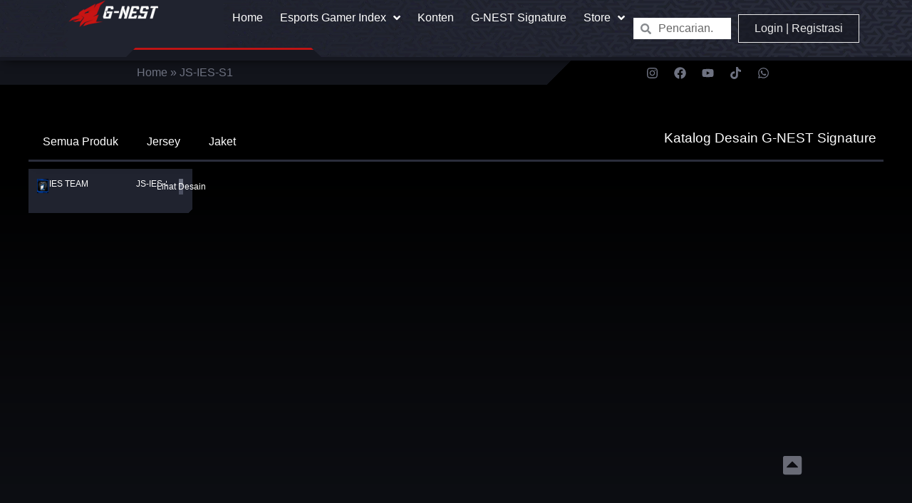

--- FILE ---
content_type: text/html; charset=UTF-8
request_url: https://gnest.id/id/js-ies-s1
body_size: 38175
content:
<!doctype html><html lang="en-US"><head><meta charset="UTF-8"><meta name="color-scheme" content="light only"><meta name="viewport" content="width=device-width, initial-scale=1"><link rel="profile" href="https://gmpg.org/xfn/11"><meta name='robots' content='index, follow, max-image-preview:large, max-snippet:-1, max-video-preview:-1' /><title>JS-IES-S1 Archives &#183; G-NEST</title><link rel="canonical" href="https://gnest.id/id/js-ies-s1" /><meta property="og:locale" content="en_US" /><meta property="og:type" content="article" /><meta property="og:title" content="JS-IES-S1 Archives &#183; G-NEST" /><meta property="og:url" content="https://gnest.id/id/js-ies-s1" /><meta property="og:site_name" content="G-NEST" /><meta property="og:image" content="https://gnest.id/wp-content/uploads/2021/10/GNEST-FAV.png" /><meta property="og:image:width" content="1364" /><meta property="og:image:height" content="1364" /><meta property="og:image:type" content="image/png" /><meta name="twitter:card" content="summary_large_image" /> <script type="application/ld+json" class="yoast-schema-graph">{"@context":"https://schema.org","@graph":[{"@type":"CollectionPage","@id":"https://gnest.id/id/js-ies-s1","url":"https://gnest.id/id/js-ies-s1","name":"JS-IES-S1 Archives &#183; G-NEST","isPartOf":{"@id":"https://gnest.id/#website"},"primaryImageOfPage":{"@id":"https://gnest.id/id/js-ies-s1#primaryimage"},"image":{"@id":"https://gnest.id/id/js-ies-s1#primaryimage"},"thumbnailUrl":"https://gnest.id/wp-content/uploads/2024/03/Jersey-IES-TEAM-IES-S1-Depan.jpg","breadcrumb":{"@id":"https://gnest.id/id/js-ies-s1#breadcrumb"},"inLanguage":"en-US"},{"@type":"ImageObject","inLanguage":"en-US","@id":"https://gnest.id/id/js-ies-s1#primaryimage","url":"https://gnest.id/wp-content/uploads/2024/03/Jersey-IES-TEAM-IES-S1-Depan.jpg","contentUrl":"https://gnest.id/wp-content/uploads/2024/03/Jersey-IES-TEAM-IES-S1-Depan.jpg","width":1000,"height":1250,"caption":"Jersey IES TEAM S1"},{"@type":"BreadcrumbList","@id":"https://gnest.id/id/js-ies-s1#breadcrumb","itemListElement":[{"@type":"ListItem","position":1,"name":"Home","item":"https://gnest.id/"},{"@type":"ListItem","position":2,"name":"JS-IES-S1"}]},{"@type":"WebSite","@id":"https://gnest.id/#website","url":"https://gnest.id/","name":"G-NEST","description":"Gamer Nest Indonesia","publisher":{"@id":"https://gnest.id/#organization"},"alternateName":"gnest.id","potentialAction":[{"@type":"SearchAction","target":{"@type":"EntryPoint","urlTemplate":"https://gnest.id/?s={search_term_string}"},"query-input":{"@type":"PropertyValueSpecification","valueRequired":true,"valueName":"search_term_string"}}],"inLanguage":"en-US"},{"@type":"Organization","@id":"https://gnest.id/#organization","name":"G-NEST","url":"https://gnest.id/","logo":{"@type":"ImageObject","inLanguage":"en-US","@id":"https://gnest.id/#/schema/logo/image/","url":"https://gnest.id/wp-content/uploads/2021/10/Logo-G-NEST-Header.png","contentUrl":"https://gnest.id/wp-content/uploads/2021/10/Logo-G-NEST-Header.png","width":203,"height":61,"caption":"G-NEST"},"image":{"@id":"https://gnest.id/#/schema/logo/image/"}}]}</script> <link rel="alternate" type="application/rss+xml" title="G-NEST &raquo; Feed" href="https://gnest.id/feed" /><link rel="alternate" type="application/rss+xml" title="G-NEST &raquo; Comments Feed" href="https://gnest.id/comments/feed" /><link rel="alternate" type="application/rss+xml" title="G-NEST &raquo; JS-IES-S1 Design ID Feed" href="https://gnest.id/id/js-ies-s1/feed" /><style id="content-control-block-styles">@media (max-width: 640px) {
	.cc-hide-on-mobile {
		display: none !important;
	}
}
@media (min-width: 641px) and (max-width: 920px) {
	.cc-hide-on-tablet {
		display: none !important;
	}
}
@media (min-width: 921px) and (max-width: 1440px) {
	.cc-hide-on-desktop {
		display: none !important;
	}
}</style><style id='wp-img-auto-sizes-contain-inline-css'>img:is([sizes=auto i],[sizes^="auto," i]){contain-intrinsic-size:3000px 1500px}
/*# sourceURL=wp-img-auto-sizes-contain-inline-css */</style><style id='wp-emoji-styles-inline-css'>img.wp-smiley, img.emoji {
		display: inline !important;
		border: none !important;
		box-shadow: none !important;
		height: 1em !important;
		width: 1em !important;
		margin: 0 0.07em !important;
		vertical-align: -0.1em !important;
		background: none !important;
		padding: 0 !important;
	}
/*# sourceURL=wp-emoji-styles-inline-css */</style><link data-optimized="1" rel='stylesheet' id='wp-block-library-css' href='https://gnest.id/wp-content/litespeed/css/e8e2e7f61ff266df9abe7fb9bf70fe62.css?ver=6557b' media='all' /><style id='global-styles-inline-css'>:root{--wp--preset--aspect-ratio--square: 1;--wp--preset--aspect-ratio--4-3: 4/3;--wp--preset--aspect-ratio--3-4: 3/4;--wp--preset--aspect-ratio--3-2: 3/2;--wp--preset--aspect-ratio--2-3: 2/3;--wp--preset--aspect-ratio--16-9: 16/9;--wp--preset--aspect-ratio--9-16: 9/16;--wp--preset--color--black: #000000;--wp--preset--color--cyan-bluish-gray: #abb8c3;--wp--preset--color--white: #ffffff;--wp--preset--color--pale-pink: #f78da7;--wp--preset--color--vivid-red: #cf2e2e;--wp--preset--color--luminous-vivid-orange: #ff6900;--wp--preset--color--luminous-vivid-amber: #fcb900;--wp--preset--color--light-green-cyan: #7bdcb5;--wp--preset--color--vivid-green-cyan: #00d084;--wp--preset--color--pale-cyan-blue: #8ed1fc;--wp--preset--color--vivid-cyan-blue: #0693e3;--wp--preset--color--vivid-purple: #9b51e0;--wp--preset--gradient--vivid-cyan-blue-to-vivid-purple: linear-gradient(135deg,rgb(6,147,227) 0%,rgb(155,81,224) 100%);--wp--preset--gradient--light-green-cyan-to-vivid-green-cyan: linear-gradient(135deg,rgb(122,220,180) 0%,rgb(0,208,130) 100%);--wp--preset--gradient--luminous-vivid-amber-to-luminous-vivid-orange: linear-gradient(135deg,rgb(252,185,0) 0%,rgb(255,105,0) 100%);--wp--preset--gradient--luminous-vivid-orange-to-vivid-red: linear-gradient(135deg,rgb(255,105,0) 0%,rgb(207,46,46) 100%);--wp--preset--gradient--very-light-gray-to-cyan-bluish-gray: linear-gradient(135deg,rgb(238,238,238) 0%,rgb(169,184,195) 100%);--wp--preset--gradient--cool-to-warm-spectrum: linear-gradient(135deg,rgb(74,234,220) 0%,rgb(151,120,209) 20%,rgb(207,42,186) 40%,rgb(238,44,130) 60%,rgb(251,105,98) 80%,rgb(254,248,76) 100%);--wp--preset--gradient--blush-light-purple: linear-gradient(135deg,rgb(255,206,236) 0%,rgb(152,150,240) 100%);--wp--preset--gradient--blush-bordeaux: linear-gradient(135deg,rgb(254,205,165) 0%,rgb(254,45,45) 50%,rgb(107,0,62) 100%);--wp--preset--gradient--luminous-dusk: linear-gradient(135deg,rgb(255,203,112) 0%,rgb(199,81,192) 50%,rgb(65,88,208) 100%);--wp--preset--gradient--pale-ocean: linear-gradient(135deg,rgb(255,245,203) 0%,rgb(182,227,212) 50%,rgb(51,167,181) 100%);--wp--preset--gradient--electric-grass: linear-gradient(135deg,rgb(202,248,128) 0%,rgb(113,206,126) 100%);--wp--preset--gradient--midnight: linear-gradient(135deg,rgb(2,3,129) 0%,rgb(40,116,252) 100%);--wp--preset--font-size--small: 13px;--wp--preset--font-size--medium: 20px;--wp--preset--font-size--large: 36px;--wp--preset--font-size--x-large: 42px;--wp--preset--spacing--20: 0.44rem;--wp--preset--spacing--30: 0.67rem;--wp--preset--spacing--40: 1rem;--wp--preset--spacing--50: 1.5rem;--wp--preset--spacing--60: 2.25rem;--wp--preset--spacing--70: 3.38rem;--wp--preset--spacing--80: 5.06rem;--wp--preset--shadow--natural: 6px 6px 9px rgba(0, 0, 0, 0.2);--wp--preset--shadow--deep: 12px 12px 50px rgba(0, 0, 0, 0.4);--wp--preset--shadow--sharp: 6px 6px 0px rgba(0, 0, 0, 0.2);--wp--preset--shadow--outlined: 6px 6px 0px -3px rgb(255, 255, 255), 6px 6px rgb(0, 0, 0);--wp--preset--shadow--crisp: 6px 6px 0px rgb(0, 0, 0);}:where(.is-layout-flex){gap: 0.5em;}:where(.is-layout-grid){gap: 0.5em;}body .is-layout-flex{display: flex;}.is-layout-flex{flex-wrap: wrap;align-items: center;}.is-layout-flex > :is(*, div){margin: 0;}body .is-layout-grid{display: grid;}.is-layout-grid > :is(*, div){margin: 0;}:where(.wp-block-columns.is-layout-flex){gap: 2em;}:where(.wp-block-columns.is-layout-grid){gap: 2em;}:where(.wp-block-post-template.is-layout-flex){gap: 1.25em;}:where(.wp-block-post-template.is-layout-grid){gap: 1.25em;}.has-black-color{color: var(--wp--preset--color--black) !important;}.has-cyan-bluish-gray-color{color: var(--wp--preset--color--cyan-bluish-gray) !important;}.has-white-color{color: var(--wp--preset--color--white) !important;}.has-pale-pink-color{color: var(--wp--preset--color--pale-pink) !important;}.has-vivid-red-color{color: var(--wp--preset--color--vivid-red) !important;}.has-luminous-vivid-orange-color{color: var(--wp--preset--color--luminous-vivid-orange) !important;}.has-luminous-vivid-amber-color{color: var(--wp--preset--color--luminous-vivid-amber) !important;}.has-light-green-cyan-color{color: var(--wp--preset--color--light-green-cyan) !important;}.has-vivid-green-cyan-color{color: var(--wp--preset--color--vivid-green-cyan) !important;}.has-pale-cyan-blue-color{color: var(--wp--preset--color--pale-cyan-blue) !important;}.has-vivid-cyan-blue-color{color: var(--wp--preset--color--vivid-cyan-blue) !important;}.has-vivid-purple-color{color: var(--wp--preset--color--vivid-purple) !important;}.has-black-background-color{background-color: var(--wp--preset--color--black) !important;}.has-cyan-bluish-gray-background-color{background-color: var(--wp--preset--color--cyan-bluish-gray) !important;}.has-white-background-color{background-color: var(--wp--preset--color--white) !important;}.has-pale-pink-background-color{background-color: var(--wp--preset--color--pale-pink) !important;}.has-vivid-red-background-color{background-color: var(--wp--preset--color--vivid-red) !important;}.has-luminous-vivid-orange-background-color{background-color: var(--wp--preset--color--luminous-vivid-orange) !important;}.has-luminous-vivid-amber-background-color{background-color: var(--wp--preset--color--luminous-vivid-amber) !important;}.has-light-green-cyan-background-color{background-color: var(--wp--preset--color--light-green-cyan) !important;}.has-vivid-green-cyan-background-color{background-color: var(--wp--preset--color--vivid-green-cyan) !important;}.has-pale-cyan-blue-background-color{background-color: var(--wp--preset--color--pale-cyan-blue) !important;}.has-vivid-cyan-blue-background-color{background-color: var(--wp--preset--color--vivid-cyan-blue) !important;}.has-vivid-purple-background-color{background-color: var(--wp--preset--color--vivid-purple) !important;}.has-black-border-color{border-color: var(--wp--preset--color--black) !important;}.has-cyan-bluish-gray-border-color{border-color: var(--wp--preset--color--cyan-bluish-gray) !important;}.has-white-border-color{border-color: var(--wp--preset--color--white) !important;}.has-pale-pink-border-color{border-color: var(--wp--preset--color--pale-pink) !important;}.has-vivid-red-border-color{border-color: var(--wp--preset--color--vivid-red) !important;}.has-luminous-vivid-orange-border-color{border-color: var(--wp--preset--color--luminous-vivid-orange) !important;}.has-luminous-vivid-amber-border-color{border-color: var(--wp--preset--color--luminous-vivid-amber) !important;}.has-light-green-cyan-border-color{border-color: var(--wp--preset--color--light-green-cyan) !important;}.has-vivid-green-cyan-border-color{border-color: var(--wp--preset--color--vivid-green-cyan) !important;}.has-pale-cyan-blue-border-color{border-color: var(--wp--preset--color--pale-cyan-blue) !important;}.has-vivid-cyan-blue-border-color{border-color: var(--wp--preset--color--vivid-cyan-blue) !important;}.has-vivid-purple-border-color{border-color: var(--wp--preset--color--vivid-purple) !important;}.has-vivid-cyan-blue-to-vivid-purple-gradient-background{background: var(--wp--preset--gradient--vivid-cyan-blue-to-vivid-purple) !important;}.has-light-green-cyan-to-vivid-green-cyan-gradient-background{background: var(--wp--preset--gradient--light-green-cyan-to-vivid-green-cyan) !important;}.has-luminous-vivid-amber-to-luminous-vivid-orange-gradient-background{background: var(--wp--preset--gradient--luminous-vivid-amber-to-luminous-vivid-orange) !important;}.has-luminous-vivid-orange-to-vivid-red-gradient-background{background: var(--wp--preset--gradient--luminous-vivid-orange-to-vivid-red) !important;}.has-very-light-gray-to-cyan-bluish-gray-gradient-background{background: var(--wp--preset--gradient--very-light-gray-to-cyan-bluish-gray) !important;}.has-cool-to-warm-spectrum-gradient-background{background: var(--wp--preset--gradient--cool-to-warm-spectrum) !important;}.has-blush-light-purple-gradient-background{background: var(--wp--preset--gradient--blush-light-purple) !important;}.has-blush-bordeaux-gradient-background{background: var(--wp--preset--gradient--blush-bordeaux) !important;}.has-luminous-dusk-gradient-background{background: var(--wp--preset--gradient--luminous-dusk) !important;}.has-pale-ocean-gradient-background{background: var(--wp--preset--gradient--pale-ocean) !important;}.has-electric-grass-gradient-background{background: var(--wp--preset--gradient--electric-grass) !important;}.has-midnight-gradient-background{background: var(--wp--preset--gradient--midnight) !important;}.has-small-font-size{font-size: var(--wp--preset--font-size--small) !important;}.has-medium-font-size{font-size: var(--wp--preset--font-size--medium) !important;}.has-large-font-size{font-size: var(--wp--preset--font-size--large) !important;}.has-x-large-font-size{font-size: var(--wp--preset--font-size--x-large) !important;}
/*# sourceURL=global-styles-inline-css */</style><style id='classic-theme-styles-inline-css'>/*! This file is auto-generated */
.wp-block-button__link{color:#fff;background-color:#32373c;border-radius:9999px;box-shadow:none;text-decoration:none;padding:calc(.667em + 2px) calc(1.333em + 2px);font-size:1.125em}.wp-block-file__button{background:#32373c;color:#fff;text-decoration:none}
/*# sourceURL=/wp-includes/css/classic-themes.min.css */</style><link data-optimized="1" rel='stylesheet' id='content-control-block-styles-css' href='https://gnest.id/wp-content/litespeed/css/c73a12322965329af9c84ab0d49a155a.css?ver=24f25' media='all' /><link data-optimized="1" rel='stylesheet' id='hello-elementor-css' href='https://gnest.id/wp-content/litespeed/css/58f6fa3886ba26fa15ada2978ff38803.css?ver=04e9a' media='all' /><link data-optimized="1" rel='stylesheet' id='hello-elementor-theme-style-css' href='https://gnest.id/wp-content/litespeed/css/7faa391eaa28bbab85f37fea12d19684.css?ver=2e618' media='all' /><link data-optimized="1" rel='stylesheet' id='hello-elementor-header-footer-css' href='https://gnest.id/wp-content/litespeed/css/ca8bffb09d4ab00b9cddc9d43758cfde.css?ver=f432d' media='all' /><link data-optimized="1" rel='stylesheet' id='elementor-frontend-css' href='https://gnest.id/wp-content/litespeed/css/1ac0097498232310914ab9e3c4c09792.css?ver=b0ffa' media='all' /><link data-optimized="1" rel='stylesheet' id='swiper-css' href='https://gnest.id/wp-content/litespeed/css/f766f5f439785a7b242f4edda7365e94.css?ver=f3f52' media='all' /><link data-optimized="1" rel='stylesheet' id='elementor-post-40-css' href='https://gnest.id/wp-content/litespeed/css/7e2c10700e15dbf28cffebd31c4e19f7.css?ver=cb18c' media='all' /><link data-optimized="1" rel='stylesheet' id='elementor-pro-css' href='https://gnest.id/wp-content/litespeed/css/c981ccf94b751c138e4ff1c2b1d38239.css?ver=b5aea' media='all' /><link data-optimized="1" rel='stylesheet' id='font-awesome-5-all-css' href='https://gnest.id/wp-content/litespeed/css/78f0820f24673e2baef658a93b043d92.css?ver=68415' media='all' /><link data-optimized="1" rel='stylesheet' id='font-awesome-4-shim-css' href='https://gnest.id/wp-content/litespeed/css/087b40fcfbbd11b6f46e7c6d8e997428.css?ver=6724b' media='all' /><link data-optimized="1" rel='stylesheet' id='elementor-global-css' href='https://gnest.id/wp-content/litespeed/css/9d0484ba361af6823d3ae0f8668441fa.css?ver=581b3' media='all' /><link data-optimized="1" rel='stylesheet' id='elementor-post-8664-css' href='https://gnest.id/wp-content/litespeed/css/4ba0c71dced7286bdebcf3b101b3635f.css?ver=6b9a1' media='all' /><link data-optimized="1" rel='stylesheet' id='elementor-post-8677-css' href='https://gnest.id/wp-content/litespeed/css/484f57ae8bb47d5aee67c947344ed3c7.css?ver=fa94a' media='all' /><link data-optimized="1" rel='stylesheet' id='elementor-post-15636-css' href='https://gnest.id/wp-content/litespeed/css/764b585a645cf1ace329f08512913048.css?ver=ab773' media='all' /><link data-optimized="1" rel='stylesheet' id='wpc-filter-everything-css' href='https://gnest.id/wp-content/litespeed/css/717ead24659fd0a9d8b146e168aadb9b.css?ver=5e7c9' media='all' /><link data-optimized="1" rel='stylesheet' id='wpc-filter-everything-custom-css' href='https://gnest.id/wp-content/litespeed/css/1afa44341f53dc58817fed31b7097c39.css?ver=08ff4' media='all' /> <script src="https://gnest.id/wp-includes/js/jquery/jquery.min.js?ver=3.7.1" id="jquery-core-js"></script> <script data-optimized="1" src="https://gnest.id/wp-content/litespeed/js/51b4dec178064574aac51ef24b5a7300.js?ver=3f4e1" id="jquery-migrate-js"></script> <script data-optimized="1" src="https://gnest.id/wp-content/litespeed/js/2362c86f4a1d535eb85fc96aa755ad44.js?ver=2db12" id="font-awesome-4-shim-js"></script> <link rel="https://api.w.org/" href="https://gnest.id/wp-json/" /><link rel="alternate" title="JSON" type="application/json" href="https://gnest.id/wp-json/wp/v2/id/1503" /><link rel="EditURI" type="application/rsd+xml" title="RSD" href="https://gnest.id/xmlrpc.php?rsd" /><meta name="generator" content="WordPress 6.9" /><meta name="generator" content="Elementor 3.11.5; features: e_dom_optimization, e_optimized_assets_loading, e_optimized_css_loading, e_font_icon_svg, a11y_improvements; settings: css_print_method-external, google_font-enabled, font_display-auto"><style type="text/css" id="filter-everything-inline-css">.wpc-orderby-select{width:100%}.wpc-filters-open-button-container{display:none}.wpc-debug-message{padding:16px;font-size:14px;border:1px dashed #ccc;margin-bottom:20px}.wpc-debug-title{visibility:hidden}.wpc-button-inner,.wpc-chip-content{display:flex;align-items:center}.wpc-icon-html-wrapper{position:relative;margin-right:10px;top:2px}.wpc-icon-html-wrapper span{display:block;height:1px;width:18px;border-radius:3px;background:#2c2d33;margin-bottom:4px;position:relative}span.wpc-icon-line-1:after,span.wpc-icon-line-2:after,span.wpc-icon-line-3:after{content:"";display:block;width:3px;height:3px;border:1px solid #2c2d33;background-color:#fff;position:absolute;top:-2px;box-sizing:content-box}span.wpc-icon-line-3:after{border-radius:50%;left:2px}span.wpc-icon-line-1:after{border-radius:50%;left:5px}span.wpc-icon-line-2:after{border-radius:50%;left:12px}body .wpc-filters-open-button-container a.wpc-filters-open-widget,body .wpc-filters-open-button-container a.wpc-open-close-filters-button{display:inline-block;text-align:left;border:1px solid #2c2d33;border-radius:2px;line-height:1.5;padding:7px 12px;background-color:transparent;color:#2c2d33;box-sizing:border-box;text-decoration:none!important;font-weight:400;transition:none;position:relative}@media screen and (max-width:768px){.wpc_show_bottom_widget .wpc-filters-open-button-container,.wpc_show_open_close_button .wpc-filters-open-button-container{display:block}.wpc_show_bottom_widget .wpc-filters-open-button-container{margin-top:1em;margin-bottom:1em}}</style><meta name="theme-color" content="#000000"><link rel="icon" href="https://gnest.id/wp-content/uploads/2021/10/GNEST-FAV-150x150.png" sizes="32x32" /><link rel="icon" href="https://gnest.id/wp-content/uploads/2021/10/GNEST-FAV-300x300.png" sizes="192x192" /><link rel="apple-touch-icon" href="https://gnest.id/wp-content/uploads/2021/10/GNEST-FAV-300x300.png" /><meta name="msapplication-TileImage" content="https://gnest.id/wp-content/uploads/2021/10/GNEST-FAV-300x300.png" /><style id="wp-custom-css">input,
textarea,
button,
select,
a {
  -webkit-tap-highlight-color: rgba(0,0,0,0);
}
a:focus,a:visited,a:active{
  outline: none;
}
* {
    -webkit-tap-highlight-color: transparent;
}

/* Logged in & out conditions */
.logged-in-condition .hide-logged-in {
  display: none!important;
}
.logged-out-condition .hide-logged-out {
  display: none!important;
}</style><link data-optimized="1" rel='stylesheet' id='elementor-post-15659-css' href='https://gnest.id/wp-content/litespeed/css/b63ec8af67956cf7bccb637499170eb4.css?ver=06c9b' media='all' /><link data-optimized="1" rel='stylesheet' id='elementor-post-8598-css' href='https://gnest.id/wp-content/litespeed/css/51ca706c7989b0d91b0c5e571d2b2049.css?ver=8ac51' media='all' /><link data-optimized="1" rel='stylesheet' id='dashicons-css' href='https://gnest.id/wp-content/litespeed/css/7649dd97fb174ebed245f8e9ec7cd071.css?ver=99b02' media='all' /><link data-optimized="1" rel='stylesheet' id='acf-global-css' href='https://gnest.id/wp-content/litespeed/css/1df59cbecba2e59995e95059499fd647.css?ver=e6f22' media='all' /><link data-optimized="1" rel='stylesheet' id='acf-input-css' href='https://gnest.id/wp-content/litespeed/css/508542032cfdfb0ce6f2bfe84622f9e8.css?ver=27bb6' media='all' /><link data-optimized="1" rel='stylesheet' id='fea-public-css' href='https://gnest.id/wp-content/litespeed/css/e1dbcf9e2df69b9ceb01cb3a86faece8.css?ver=01ca9' media='all' /><link data-optimized="1" rel='stylesheet' id='elementor-post-7726-css' href='https://gnest.id/wp-content/litespeed/css/fddb84e37618eea2c98ad67b7e636c54.css?ver=36303' media='all' /><link data-optimized="1" rel='stylesheet' id='fea-modal-css' href='https://gnest.id/wp-content/litespeed/css/7b080d52ca1ecd2f4ddf420ccfb752ea.css?ver=4b53d' media='all' /><link data-optimized="1" rel='stylesheet' id='e-animations-css' href='https://gnest.id/wp-content/litespeed/css/5d97035ae6d9fe86d2012b1c5b9ba7f0.css?ver=a039e' media='all' /></head><body class="archive tax-id term-js-ies-s1 term-1503 wp-custom-logo wp-theme-hello-elementor wpc_show_open_close_button elementor-default elementor-template-full-width elementor-kit-40 elementor-page-15636"><header data-elementor-type="header" data-elementor-id="8664" class="elementor elementor-8664 elementor-location-header"><header class="elementor-element elementor-element-74919ee4 e-con-full e-con" data-id="74919ee4" data-element_type="container" data-settings="{&quot;content_width&quot;:&quot;full&quot;,&quot;background_background&quot;:&quot;gradient&quot;,&quot;sticky&quot;:&quot;top&quot;,&quot;sticky_on&quot;:[&quot;desktop&quot;,&quot;tablet&quot;,&quot;mobile&quot;],&quot;sticky_offset&quot;:0,&quot;sticky_effects_offset&quot;:0}"><div class="elementor-element elementor-element-0f9f9a0 e-con-boxed e-con" data-id="0f9f9a0" data-element_type="container" data-settings="{&quot;content_width&quot;:&quot;boxed&quot;}"><div class="e-con-inner"><div class="elementor-element elementor-element-210b5e6a e-con-full e-con" data-id="210b5e6a" data-element_type="container" data-settings="{&quot;content_width&quot;:&quot;full&quot;,&quot;background_background&quot;:&quot;classic&quot;}"><div class="elementor-element elementor-element-314fdd0c elementor-widget elementor-widget-theme-site-logo elementor-widget-image" data-id="314fdd0c" data-element_type="widget" data-widget_type="theme-site-logo.default"><div class="elementor-widget-container"><style>/*! elementor - v3.11.5 - 14-03-2023 */
.elementor-widget-image{text-align:center}.elementor-widget-image a{display:inline-block}.elementor-widget-image a img[src$=".svg"]{width:48px}.elementor-widget-image img{vertical-align:middle;display:inline-block}</style><a href="https://gnest.id">
<img src="https://gnest.id/wp-content/uploads/elementor/thumbs/Logo-G-NEST-Header-qioxjn9j4310amq5i5d2k4pocnrzqm0um4dtffby7w.png" title="Logo G-NEST" alt="Logo G-NEST" loading="lazy" />				</a></div></div><div class="elementor-element elementor-element-dbe74aa elementor-hidden-desktop elementor-view-default elementor-widget elementor-widget-icon" data-id="dbe74aa" data-element_type="widget" data-widget_type="icon.default"><div class="elementor-widget-container"><div class="elementor-icon-wrapper">
<a class="elementor-icon" href="#elementor-action%3Aaction%3Dpopup%3Aopen%26settings%3DeyJpZCI6Ijc3MjYiLCJ0b2dnbGUiOmZhbHNlfQ%3D%3D" aria-label="Menu">
<svg aria-hidden="true" class="e-font-icon-svg e-fas-bars" viewBox="0 0 448 512" xmlns="http://www.w3.org/2000/svg"><path d="M16 132h416c8.837 0 16-7.163 16-16V76c0-8.837-7.163-16-16-16H16C7.163 60 0 67.163 0 76v40c0 8.837 7.163 16 16 16zm0 160h416c8.837 0 16-7.163 16-16v-40c0-8.837-7.163-16-16-16H16c-8.837 0-16 7.163-16 16v40c0 8.837 7.163 16 16 16zm0 160h416c8.837 0 16-7.163 16-16v-40c0-8.837-7.163-16-16-16H16c-8.837 0-16 7.163-16 16v40c0 8.837 7.163 16 16 16z"></path></svg>			</a></div></div></div></div><div class="elementor-element elementor-element-1d551ada e-con-full elementor-hidden-tablet elementor-hidden-mobile e-con" data-id="1d551ada" data-element_type="container" data-settings="{&quot;content_width&quot;:&quot;full&quot;}"><div class="elementor-element elementor-element-3292b977 elementor-hidden-tablet elementor-hidden-mobile elementor-nav-menu__align-center elementor-nav-menu--dropdown-tablet elementor-nav-menu__text-align-aside elementor-nav-menu--toggle elementor-nav-menu--burger elementor-widget elementor-widget-global elementor-global-8986 elementor-widget-nav-menu" data-id="3292b977" data-element_type="widget" data-settings="{&quot;submenu_icon&quot;:{&quot;value&quot;:&quot;fas fa-angle-down&quot;,&quot;library&quot;:&quot;fa-solid&quot;},&quot;layout&quot;:&quot;horizontal&quot;,&quot;toggle&quot;:&quot;burger&quot;}" data-widget_type="nav-menu.default"><div class="elementor-widget-container"><link data-optimized="1" rel="stylesheet" href="https://gnest.id/wp-content/litespeed/css/cf508c7d9b61733fa034dd9bf88b02a1.css?ver=0329f"><nav class="elementor-nav-menu--main elementor-nav-menu__container elementor-nav-menu--layout-horizontal e--pointer-none"><ul id="menu-1-3292b977" class="elementor-nav-menu"><li class="menu-item menu-item-type-custom menu-item-object-custom menu-item-home menu-item-97"><a href="https://gnest.id/" class="elementor-item">Home</a></li><li class="menu-item menu-item-type-custom menu-item-object-custom menu-item-has-children menu-item-103"><a href="#" class="elementor-item elementor-item-anchor">Esports Gamer Index</a><ul class="sub-menu elementor-nav-menu--dropdown"><li class="menu-item menu-item-type-taxonomy menu-item-object-category menu-item-10269"><a href="https://gnest.id/esports-gamer-index-indonesia" class="elementor-sub-item">Semua Kategori</a></li><li class="menu-item menu-item-type-custom menu-item-object-custom menu-item-7980"><a href="https://gnest.id/esports-gamer-index-indonesia/?x=team" class="elementor-sub-item">Team</a></li><li class="menu-item menu-item-type-custom menu-item-object-custom menu-item-7981"><a href="https://gnest.id/esports-gamer-index-indonesia/?x=team-ladies" class="elementor-sub-item">Team Ladies</a></li><li class="menu-item menu-item-type-custom menu-item-object-custom menu-item-7982"><a href="https://gnest.id/esports-gamer-index-indonesia/?x=komunitas" class="elementor-sub-item">Komunitas</a></li><li class="menu-item menu-item-type-taxonomy menu-item-object-v menu-item-7983"><a href="https://gnest.id/v/analyst" class="elementor-sub-item">Analyst</a></li><li class="menu-item menu-item-type-taxonomy menu-item-object-v menu-item-7984"><a href="https://gnest.id/v/brand-ambassador" class="elementor-sub-item">Brand Ambassador</a></li><li class="menu-item menu-item-type-taxonomy menu-item-object-v menu-item-7985"><a href="https://gnest.id/v/broadcast-stream-services" class="elementor-sub-item">Broadcast &amp; Stream Services</a></li><li class="menu-item menu-item-type-taxonomy menu-item-object-v menu-item-7986"><a href="https://gnest.id/v/coach" class="elementor-sub-item">Coach</a></li><li class="menu-item menu-item-type-taxonomy menu-item-object-v menu-item-7987"><a href="https://gnest.id/v/content-creator" class="elementor-sub-item">Content Creator</a></li><li class="menu-item menu-item-type-taxonomy menu-item-object-v menu-item-7988"><a href="https://gnest.id/v/designer-logo-maker" class="elementor-sub-item">Designer / Logo Maker</a></li><li class="menu-item menu-item-type-taxonomy menu-item-object-v menu-item-7989"><a href="https://gnest.id/v/event-organizer" class="elementor-sub-item">Event Organizer</a></li><li class="menu-item menu-item-type-taxonomy menu-item-object-v menu-item-7990"><a href="https://gnest.id/v/founder" class="elementor-sub-item">Founder</a></li><li class="menu-item menu-item-type-taxonomy menu-item-object-v menu-item-7991"><a href="https://gnest.id/v/host" class="elementor-sub-item">Host</a></li><li class="menu-item menu-item-type-taxonomy menu-item-object-v menu-item-7992"><a href="https://gnest.id/v/leader" class="elementor-sub-item">Leader</a></li><li class="menu-item menu-item-type-taxonomy menu-item-object-v menu-item-7993"><a href="https://gnest.id/v/news-media" class="elementor-sub-item">News &amp; Media</a></li><li class="menu-item menu-item-type-taxonomy menu-item-object-v menu-item-7994"><a href="https://gnest.id/v/shoutcaster" class="elementor-sub-item">Shoutcaster</a></li><li class="menu-item menu-item-type-taxonomy menu-item-object-v menu-item-7995"><a href="https://gnest.id/v/social-media-management" class="elementor-sub-item">Social Media Management</a></li><li class="menu-item menu-item-type-taxonomy menu-item-object-v menu-item-7996"><a href="https://gnest.id/v/streamer" class="elementor-sub-item">Streamer</a></li><li class="menu-item menu-item-type-taxonomy menu-item-object-v menu-item-7997"><a href="https://gnest.id/v/top-up-voucher" class="elementor-sub-item">Top Up &amp; Voucher</a></li><li class="menu-item menu-item-type-taxonomy menu-item-object-v menu-item-7998"><a href="https://gnest.id/v/tournament-platform" class="elementor-sub-item">Tournament Platform</a></li></ul></li><li class="menu-item menu-item-type-custom menu-item-object-custom menu-item-13079"><a href="#" class="elementor-item elementor-item-anchor">Konten</a></li><li class="menu-item menu-item-type-custom menu-item-object-custom menu-item-13083"><a href="https://gnest.id/custom-jersey-gaming-esport-jaket-kaos" class="elementor-item">G-NEST Signature</a></li><li class="menu-item menu-item-type-custom menu-item-object-custom menu-item-has-children menu-item-13082"><a href="#" class="elementor-item elementor-item-anchor">Store</a><ul class="sub-menu elementor-nav-menu--dropdown"><li class="menu-item menu-item-type-custom menu-item-object-custom menu-item-13073"><a href="https://gnest.id/custom-jersey-gaming-esport-jaket-kaos" class="elementor-sub-item">Custom Gaming Apparel</a></li><li class="menu-item menu-item-type-custom menu-item-object-custom menu-item-13075"><a href="https://gnest.id/desain" class="elementor-sub-item">Katalog Desain</a></li><li class="menu-item menu-item-type-custom menu-item-object-custom menu-item-13080"><a href="#" class="elementor-sub-item elementor-item-anchor">Gamer Misc (Coming Soon)</a></li></ul></li></ul></nav><div class="elementor-menu-toggle" role="button" tabindex="0" aria-label="Menu Toggle" aria-expanded="false">
<svg aria-hidden="true" role="presentation" class="elementor-menu-toggle__icon--open e-font-icon-svg e-eicon-menu-bar" viewBox="0 0 1000 1000" xmlns="http://www.w3.org/2000/svg"><path d="M104 333H896C929 333 958 304 958 271S929 208 896 208H104C71 208 42 237 42 271S71 333 104 333ZM104 583H896C929 583 958 554 958 521S929 458 896 458H104C71 458 42 487 42 521S71 583 104 583ZM104 833H896C929 833 958 804 958 771S929 708 896 708H104C71 708 42 737 42 771S71 833 104 833Z"></path></svg><svg aria-hidden="true" role="presentation" class="elementor-menu-toggle__icon--close e-font-icon-svg e-eicon-close" viewBox="0 0 1000 1000" xmlns="http://www.w3.org/2000/svg"><path d="M742 167L500 408 258 167C246 154 233 150 217 150 196 150 179 158 167 167 154 179 150 196 150 212 150 229 154 242 171 254L408 500 167 742C138 771 138 800 167 829 196 858 225 858 254 829L496 587 738 829C750 842 767 846 783 846 800 846 817 842 829 829 842 817 846 804 846 783 846 767 842 750 829 737L588 500 833 258C863 229 863 200 833 171 804 137 775 137 742 167Z"></path></svg>			<span class="elementor-screen-only">Menu</span></div><nav class="elementor-nav-menu--dropdown elementor-nav-menu__container" aria-hidden="true"><ul id="menu-2-3292b977" class="elementor-nav-menu"><li class="menu-item menu-item-type-custom menu-item-object-custom menu-item-home menu-item-97"><a href="https://gnest.id/" class="elementor-item" tabindex="-1">Home</a></li><li class="menu-item menu-item-type-custom menu-item-object-custom menu-item-has-children menu-item-103"><a href="#" class="elementor-item elementor-item-anchor" tabindex="-1">Esports Gamer Index</a><ul class="sub-menu elementor-nav-menu--dropdown"><li class="menu-item menu-item-type-taxonomy menu-item-object-category menu-item-10269"><a href="https://gnest.id/esports-gamer-index-indonesia" class="elementor-sub-item" tabindex="-1">Semua Kategori</a></li><li class="menu-item menu-item-type-custom menu-item-object-custom menu-item-7980"><a href="https://gnest.id/esports-gamer-index-indonesia/?x=team" class="elementor-sub-item" tabindex="-1">Team</a></li><li class="menu-item menu-item-type-custom menu-item-object-custom menu-item-7981"><a href="https://gnest.id/esports-gamer-index-indonesia/?x=team-ladies" class="elementor-sub-item" tabindex="-1">Team Ladies</a></li><li class="menu-item menu-item-type-custom menu-item-object-custom menu-item-7982"><a href="https://gnest.id/esports-gamer-index-indonesia/?x=komunitas" class="elementor-sub-item" tabindex="-1">Komunitas</a></li><li class="menu-item menu-item-type-taxonomy menu-item-object-v menu-item-7983"><a href="https://gnest.id/v/analyst" class="elementor-sub-item" tabindex="-1">Analyst</a></li><li class="menu-item menu-item-type-taxonomy menu-item-object-v menu-item-7984"><a href="https://gnest.id/v/brand-ambassador" class="elementor-sub-item" tabindex="-1">Brand Ambassador</a></li><li class="menu-item menu-item-type-taxonomy menu-item-object-v menu-item-7985"><a href="https://gnest.id/v/broadcast-stream-services" class="elementor-sub-item" tabindex="-1">Broadcast &amp; Stream Services</a></li><li class="menu-item menu-item-type-taxonomy menu-item-object-v menu-item-7986"><a href="https://gnest.id/v/coach" class="elementor-sub-item" tabindex="-1">Coach</a></li><li class="menu-item menu-item-type-taxonomy menu-item-object-v menu-item-7987"><a href="https://gnest.id/v/content-creator" class="elementor-sub-item" tabindex="-1">Content Creator</a></li><li class="menu-item menu-item-type-taxonomy menu-item-object-v menu-item-7988"><a href="https://gnest.id/v/designer-logo-maker" class="elementor-sub-item" tabindex="-1">Designer / Logo Maker</a></li><li class="menu-item menu-item-type-taxonomy menu-item-object-v menu-item-7989"><a href="https://gnest.id/v/event-organizer" class="elementor-sub-item" tabindex="-1">Event Organizer</a></li><li class="menu-item menu-item-type-taxonomy menu-item-object-v menu-item-7990"><a href="https://gnest.id/v/founder" class="elementor-sub-item" tabindex="-1">Founder</a></li><li class="menu-item menu-item-type-taxonomy menu-item-object-v menu-item-7991"><a href="https://gnest.id/v/host" class="elementor-sub-item" tabindex="-1">Host</a></li><li class="menu-item menu-item-type-taxonomy menu-item-object-v menu-item-7992"><a href="https://gnest.id/v/leader" class="elementor-sub-item" tabindex="-1">Leader</a></li><li class="menu-item menu-item-type-taxonomy menu-item-object-v menu-item-7993"><a href="https://gnest.id/v/news-media" class="elementor-sub-item" tabindex="-1">News &amp; Media</a></li><li class="menu-item menu-item-type-taxonomy menu-item-object-v menu-item-7994"><a href="https://gnest.id/v/shoutcaster" class="elementor-sub-item" tabindex="-1">Shoutcaster</a></li><li class="menu-item menu-item-type-taxonomy menu-item-object-v menu-item-7995"><a href="https://gnest.id/v/social-media-management" class="elementor-sub-item" tabindex="-1">Social Media Management</a></li><li class="menu-item menu-item-type-taxonomy menu-item-object-v menu-item-7996"><a href="https://gnest.id/v/streamer" class="elementor-sub-item" tabindex="-1">Streamer</a></li><li class="menu-item menu-item-type-taxonomy menu-item-object-v menu-item-7997"><a href="https://gnest.id/v/top-up-voucher" class="elementor-sub-item" tabindex="-1">Top Up &amp; Voucher</a></li><li class="menu-item menu-item-type-taxonomy menu-item-object-v menu-item-7998"><a href="https://gnest.id/v/tournament-platform" class="elementor-sub-item" tabindex="-1">Tournament Platform</a></li></ul></li><li class="menu-item menu-item-type-custom menu-item-object-custom menu-item-13079"><a href="#" class="elementor-item elementor-item-anchor" tabindex="-1">Konten</a></li><li class="menu-item menu-item-type-custom menu-item-object-custom menu-item-13083"><a href="https://gnest.id/custom-jersey-gaming-esport-jaket-kaos" class="elementor-item" tabindex="-1">G-NEST Signature</a></li><li class="menu-item menu-item-type-custom menu-item-object-custom menu-item-has-children menu-item-13082"><a href="#" class="elementor-item elementor-item-anchor" tabindex="-1">Store</a><ul class="sub-menu elementor-nav-menu--dropdown"><li class="menu-item menu-item-type-custom menu-item-object-custom menu-item-13073"><a href="https://gnest.id/custom-jersey-gaming-esport-jaket-kaos" class="elementor-sub-item" tabindex="-1">Custom Gaming Apparel</a></li><li class="menu-item menu-item-type-custom menu-item-object-custom menu-item-13075"><a href="https://gnest.id/desain" class="elementor-sub-item" tabindex="-1">Katalog Desain</a></li><li class="menu-item menu-item-type-custom menu-item-object-custom menu-item-13080"><a href="#" class="elementor-sub-item elementor-item-anchor" tabindex="-1">Gamer Misc (Coming Soon)</a></li></ul></li></ul></nav></div></div><div class="elementor-element elementor-element-6d6a42b3 elementor-search-form--skin-minimal elementor-widget__width-initial elementor-widget elementor-widget-global elementor-global-8989 elementor-widget-search-form" data-id="6d6a42b3" data-element_type="widget" data-settings="{&quot;skin&quot;:&quot;minimal&quot;}" data-widget_type="search-form.default"><div class="elementor-widget-container"><link data-optimized="1" rel="stylesheet" href="https://gnest.id/wp-content/litespeed/css/98166ee8da9cdf1e431eee729426dbda.css?ver=6dbda"><form class="elementor-search-form" role="search" action="https://gnest.id" method="get"><div class="elementor-search-form__container"><div class="elementor-search-form__icon"><div class="e-font-icon-svg-container"><svg aria-hidden="true" class="e-font-icon-svg e-fas-search" viewBox="0 0 512 512" xmlns="http://www.w3.org/2000/svg"><path d="M505 442.7L405.3 343c-4.5-4.5-10.6-7-17-7H372c27.6-35.3 44-79.7 44-128C416 93.1 322.9 0 208 0S0 93.1 0 208s93.1 208 208 208c48.3 0 92.7-16.4 128-44v16.3c0 6.4 2.5 12.5 7 17l99.7 99.7c9.4 9.4 24.6 9.4 33.9 0l28.3-28.3c9.4-9.4 9.4-24.6.1-34zM208 336c-70.7 0-128-57.2-128-128 0-70.7 57.2-128 128-128 70.7 0 128 57.2 128 128 0 70.7-57.2 128-128 128z"></path></svg></div>						<span class="elementor-screen-only">Search</span></div>
<input placeholder="Pencarian..." class="elementor-search-form__input" type="search" name="s" title="Search" value=""></div></form></div></div><div class="elementor-element elementor-element-8d4520e elementor-widget elementor-widget-global elementor-global-16414 elementor-widget-shortcode" data-id="8d4520e" data-element_type="widget" data-widget_type="shortcode.default"><div class="elementor-widget-container"><div class="elementor-shortcode"><a href="/login" class="login-button"><span>Login | Registrasi</span></a></div></div></div></div></div></div></header><div class="elementor-element elementor-element-230368fc elementor-hidden-tablet elementor-hidden-mobile e-con-boxed e-con" data-id="230368fc" data-element_type="container" id="gnestheader" data-settings="{&quot;background_background&quot;:&quot;gradient&quot;,&quot;content_width&quot;:&quot;boxed&quot;}"><div class="e-con-inner"><div class="elementor-element elementor-element-4e6123c elementor-align-left elementor-widget elementor-widget-breadcrumbs" data-id="4e6123c" data-element_type="widget" data-widget_type="breadcrumbs.default"><div class="elementor-widget-container"><p id="breadcrumbs"><span><span><a href="https://gnest.id/">Home</a></span> » <span class="breadcrumb_last" aria-current="page">JS-IES-S1</span></span></p></div></div><div class="elementor-element elementor-element-7643d722 elementor-shape-square e-grid-align-mobile-center e-grid-align-tablet-center elementor-widget-tablet__width-inherit e-grid-align-right elementor-grid-0 elementor-widget elementor-widget-global elementor-global-8982 elementor-widget-social-icons" data-id="7643d722" data-element_type="widget" data-widget_type="social-icons.default"><div class="elementor-widget-container"><style>/*! elementor - v3.11.5 - 14-03-2023 */
.elementor-widget-social-icons.elementor-grid-0 .elementor-widget-container,.elementor-widget-social-icons.elementor-grid-mobile-0 .elementor-widget-container,.elementor-widget-social-icons.elementor-grid-tablet-0 .elementor-widget-container{line-height:1;font-size:0}.elementor-widget-social-icons:not(.elementor-grid-0):not(.elementor-grid-tablet-0):not(.elementor-grid-mobile-0) .elementor-grid{display:inline-grid}.elementor-widget-social-icons .elementor-grid{grid-column-gap:var(--grid-column-gap,5px);grid-row-gap:var(--grid-row-gap,5px);grid-template-columns:var(--grid-template-columns);justify-content:var(--justify-content,center);justify-items:var(--justify-content,center)}.elementor-icon.elementor-social-icon{font-size:var(--icon-size,25px);line-height:var(--icon-size,25px);width:calc(var(--icon-size, 25px) + (2 * var(--icon-padding, .5em)));height:calc(var(--icon-size, 25px) + (2 * var(--icon-padding, .5em)))}.elementor-social-icon{--e-social-icon-icon-color:#fff;display:inline-flex;background-color:#818a91;align-items:center;justify-content:center;text-align:center;cursor:pointer}.elementor-social-icon i{color:var(--e-social-icon-icon-color)}.elementor-social-icon svg{fill:var(--e-social-icon-icon-color)}.elementor-social-icon:last-child{margin:0}.elementor-social-icon:hover{opacity:.9;color:#fff}.elementor-social-icon-android{background-color:#a4c639}.elementor-social-icon-apple{background-color:#999}.elementor-social-icon-behance{background-color:#1769ff}.elementor-social-icon-bitbucket{background-color:#205081}.elementor-social-icon-codepen{background-color:#000}.elementor-social-icon-delicious{background-color:#39f}.elementor-social-icon-deviantart{background-color:#05cc47}.elementor-social-icon-digg{background-color:#005be2}.elementor-social-icon-dribbble{background-color:#ea4c89}.elementor-social-icon-elementor{background-color:#d30c5c}.elementor-social-icon-envelope{background-color:#ea4335}.elementor-social-icon-facebook,.elementor-social-icon-facebook-f{background-color:#3b5998}.elementor-social-icon-flickr{background-color:#0063dc}.elementor-social-icon-foursquare{background-color:#2d5be3}.elementor-social-icon-free-code-camp,.elementor-social-icon-freecodecamp{background-color:#006400}.elementor-social-icon-github{background-color:#333}.elementor-social-icon-gitlab{background-color:#e24329}.elementor-social-icon-globe{background-color:#818a91}.elementor-social-icon-google-plus,.elementor-social-icon-google-plus-g{background-color:#dd4b39}.elementor-social-icon-houzz{background-color:#7ac142}.elementor-social-icon-instagram{background-color:#262626}.elementor-social-icon-jsfiddle{background-color:#487aa2}.elementor-social-icon-link{background-color:#818a91}.elementor-social-icon-linkedin,.elementor-social-icon-linkedin-in{background-color:#0077b5}.elementor-social-icon-medium{background-color:#00ab6b}.elementor-social-icon-meetup{background-color:#ec1c40}.elementor-social-icon-mixcloud{background-color:#273a4b}.elementor-social-icon-odnoklassniki{background-color:#f4731c}.elementor-social-icon-pinterest{background-color:#bd081c}.elementor-social-icon-product-hunt{background-color:#da552f}.elementor-social-icon-reddit{background-color:#ff4500}.elementor-social-icon-rss{background-color:#f26522}.elementor-social-icon-shopping-cart{background-color:#4caf50}.elementor-social-icon-skype{background-color:#00aff0}.elementor-social-icon-slideshare{background-color:#0077b5}.elementor-social-icon-snapchat{background-color:#fffc00}.elementor-social-icon-soundcloud{background-color:#f80}.elementor-social-icon-spotify{background-color:#2ebd59}.elementor-social-icon-stack-overflow{background-color:#fe7a15}.elementor-social-icon-steam{background-color:#00adee}.elementor-social-icon-stumbleupon{background-color:#eb4924}.elementor-social-icon-telegram{background-color:#2ca5e0}.elementor-social-icon-thumb-tack{background-color:#1aa1d8}.elementor-social-icon-tripadvisor{background-color:#589442}.elementor-social-icon-tumblr{background-color:#35465c}.elementor-social-icon-twitch{background-color:#6441a5}.elementor-social-icon-twitter{background-color:#1da1f2}.elementor-social-icon-viber{background-color:#665cac}.elementor-social-icon-vimeo{background-color:#1ab7ea}.elementor-social-icon-vk{background-color:#45668e}.elementor-social-icon-weibo{background-color:#dd2430}.elementor-social-icon-weixin{background-color:#31a918}.elementor-social-icon-whatsapp{background-color:#25d366}.elementor-social-icon-wordpress{background-color:#21759b}.elementor-social-icon-xing{background-color:#026466}.elementor-social-icon-yelp{background-color:#af0606}.elementor-social-icon-youtube{background-color:#cd201f}.elementor-social-icon-500px{background-color:#0099e5}.elementor-shape-rounded .elementor-icon.elementor-social-icon{border-radius:10%}.elementor-shape-circle .elementor-icon.elementor-social-icon{border-radius:50%}</style><div class="elementor-social-icons-wrapper elementor-grid">
<span class="elementor-grid-item">
<a class="elementor-icon elementor-social-icon elementor-social-icon-instagram elementor-repeater-item-642ef38" href="https://www.instagram.com/gnest.id/" target="_blank">
<span class="elementor-screen-only">Instagram</span>
<svg class="e-font-icon-svg e-fab-instagram" viewBox="0 0 448 512" xmlns="http://www.w3.org/2000/svg"><path d="M224.1 141c-63.6 0-114.9 51.3-114.9 114.9s51.3 114.9 114.9 114.9S339 319.5 339 255.9 287.7 141 224.1 141zm0 189.6c-41.1 0-74.7-33.5-74.7-74.7s33.5-74.7 74.7-74.7 74.7 33.5 74.7 74.7-33.6 74.7-74.7 74.7zm146.4-194.3c0 14.9-12 26.8-26.8 26.8-14.9 0-26.8-12-26.8-26.8s12-26.8 26.8-26.8 26.8 12 26.8 26.8zm76.1 27.2c-1.7-35.9-9.9-67.7-36.2-93.9-26.2-26.2-58-34.4-93.9-36.2-37-2.1-147.9-2.1-184.9 0-35.8 1.7-67.6 9.9-93.9 36.1s-34.4 58-36.2 93.9c-2.1 37-2.1 147.9 0 184.9 1.7 35.9 9.9 67.7 36.2 93.9s58 34.4 93.9 36.2c37 2.1 147.9 2.1 184.9 0 35.9-1.7 67.7-9.9 93.9-36.2 26.2-26.2 34.4-58 36.2-93.9 2.1-37 2.1-147.8 0-184.8zM398.8 388c-7.8 19.6-22.9 34.7-42.6 42.6-29.5 11.7-99.5 9-132.1 9s-102.7 2.6-132.1-9c-19.6-7.8-34.7-22.9-42.6-42.6-11.7-29.5-9-99.5-9-132.1s-2.6-102.7 9-132.1c7.8-19.6 22.9-34.7 42.6-42.6 29.5-11.7 99.5-9 132.1-9s102.7-2.6 132.1 9c19.6 7.8 34.7 22.9 42.6 42.6 11.7 29.5 9 99.5 9 132.1s2.7 102.7-9 132.1z"></path></svg>					</a>
</span>
<span class="elementor-grid-item">
<a class="elementor-icon elementor-social-icon elementor-social-icon-facebook elementor-repeater-item-38eec26" href="https://www.facebook.com/gnest.id" target="_blank">
<span class="elementor-screen-only">Facebook</span>
<svg class="e-font-icon-svg e-fab-facebook" viewBox="0 0 512 512" xmlns="http://www.w3.org/2000/svg"><path d="M504 256C504 119 393 8 256 8S8 119 8 256c0 123.78 90.69 226.38 209.25 245V327.69h-63V256h63v-54.64c0-62.15 37-96.48 93.67-96.48 27.14 0 55.52 4.84 55.52 4.84v61h-31.28c-30.8 0-40.41 19.12-40.41 38.73V256h68.78l-11 71.69h-57.78V501C413.31 482.38 504 379.78 504 256z"></path></svg>					</a>
</span>
<span class="elementor-grid-item">
<a class="elementor-icon elementor-social-icon elementor-social-icon-youtube elementor-repeater-item-3ca58bf" href="https://www.youtube.com/@gnest-id" target="_blank">
<span class="elementor-screen-only">Youtube</span>
<svg class="e-font-icon-svg e-fab-youtube" viewBox="0 0 576 512" xmlns="http://www.w3.org/2000/svg"><path d="M549.655 124.083c-6.281-23.65-24.787-42.276-48.284-48.597C458.781 64 288 64 288 64S117.22 64 74.629 75.486c-23.497 6.322-42.003 24.947-48.284 48.597-11.412 42.867-11.412 132.305-11.412 132.305s0 89.438 11.412 132.305c6.281 23.65 24.787 41.5 48.284 47.821C117.22 448 288 448 288 448s170.78 0 213.371-11.486c23.497-6.321 42.003-24.171 48.284-47.821 11.412-42.867 11.412-132.305 11.412-132.305s0-89.438-11.412-132.305zm-317.51 213.508V175.185l142.739 81.205-142.739 81.201z"></path></svg>					</a>
</span>
<span class="elementor-grid-item">
<a class="elementor-icon elementor-social-icon elementor-social-icon-tiktok elementor-repeater-item-f5e28a2" href="https://www.tiktok.com/@gnest.id" target="_blank">
<span class="elementor-screen-only">Tiktok</span>
<svg class="e-font-icon-svg e-fab-tiktok" viewBox="0 0 448 512" xmlns="http://www.w3.org/2000/svg"><path d="M448,209.91a210.06,210.06,0,0,1-122.77-39.25V349.38A162.55,162.55,0,1,1,185,188.31V278.2a74.62,74.62,0,1,0,52.23,71.18V0l88,0a121.18,121.18,0,0,0,1.86,22.17h0A122.18,122.18,0,0,0,381,102.39a121.43,121.43,0,0,0,67,20.14Z"></path></svg>					</a>
</span>
<span class="elementor-grid-item">
<a class="elementor-icon elementor-social-icon elementor-social-icon-whatsapp elementor-repeater-item-51f364a" href="https://api.whatsapp.com/send?phone=+62896-7867-8111&#038;text=Halo%20admin%20G-NEST..." target="_blank">
<span class="elementor-screen-only">Whatsapp</span>
<svg class="e-font-icon-svg e-fab-whatsapp" viewBox="0 0 448 512" xmlns="http://www.w3.org/2000/svg"><path d="M380.9 97.1C339 55.1 283.2 32 223.9 32c-122.4 0-222 99.6-222 222 0 39.1 10.2 77.3 29.6 111L0 480l117.7-30.9c32.4 17.7 68.9 27 106.1 27h.1c122.3 0 224.1-99.6 224.1-222 0-59.3-25.2-115-67.1-157zm-157 341.6c-33.2 0-65.7-8.9-94-25.7l-6.7-4-69.8 18.3L72 359.2l-4.4-7c-18.5-29.4-28.2-63.3-28.2-98.2 0-101.7 82.8-184.5 184.6-184.5 49.3 0 95.6 19.2 130.4 54.1 34.8 34.9 56.2 81.2 56.1 130.5 0 101.8-84.9 184.6-186.6 184.6zm101.2-138.2c-5.5-2.8-32.8-16.2-37.9-18-5.1-1.9-8.8-2.8-12.5 2.8-3.7 5.6-14.3 18-17.6 21.8-3.2 3.7-6.5 4.2-12 1.4-32.6-16.3-54-29.1-75.5-66-5.7-9.8 5.7-9.1 16.3-30.3 1.8-3.7.9-6.9-.5-9.7-1.4-2.8-12.5-30.1-17.1-41.2-4.5-10.8-9.1-9.3-12.5-9.5-3.2-.2-6.9-.2-10.6-.2-3.7 0-9.7 1.4-14.8 6.9-5.1 5.6-19.4 19-19.4 46.3 0 27.3 19.9 53.7 22.6 57.4 2.8 3.7 39.1 59.7 94.8 83.8 35.2 15.2 49 16.5 66.6 13.9 10.7-1.6 32.8-13.4 37.4-26.4 4.6-13 4.6-24.1 3.2-26.4-1.3-2.5-5-3.9-10.5-6.6z"></path></svg>					</a>
</span></div></div></div></div></div></header><div data-elementor-type="archive" data-elementor-id="15636" class="elementor elementor-15636 elementor-location-archive"><div class="elementor-element elementor-element-043e9fb e-con-boxed e-con" data-id="043e9fb" data-element_type="container" data-settings="{&quot;content_width&quot;:&quot;boxed&quot;}"><div class="e-con-inner"><div class="elementor-element elementor-element-1e68c39 e-con-full e-con" data-id="1e68c39" data-element_type="container" data-settings="{&quot;content_width&quot;:&quot;full&quot;}"><div class="elementor-element elementor-element-174741f elementor-widget__width-inherit elementor-widget elementor-widget-heading" data-id="174741f" data-element_type="widget" data-widget_type="heading.default"><div class="elementor-widget-container"><style>/*! elementor - v3.11.5 - 14-03-2023 */
.elementor-heading-title{padding:0;margin:0;line-height:1}.elementor-widget-heading .elementor-heading-title[class*=elementor-size-]>a{color:inherit;font-size:inherit;line-height:inherit}.elementor-widget-heading .elementor-heading-title.elementor-size-small{font-size:15px}.elementor-widget-heading .elementor-heading-title.elementor-size-medium{font-size:19px}.elementor-widget-heading .elementor-heading-title.elementor-size-large{font-size:29px}.elementor-widget-heading .elementor-heading-title.elementor-size-xl{font-size:39px}.elementor-widget-heading .elementor-heading-title.elementor-size-xxl{font-size:59px}</style><h1 class="elementor-heading-title elementor-size-default">Katalog Desain G-NEST Signature</h1></div></div></div><div class="elementor-element elementor-element-f6375f9 e-con-full e-con" data-id="f6375f9" data-element_type="container" data-settings="{&quot;content_width&quot;:&quot;full&quot;,&quot;background_background&quot;:&quot;classic&quot;,&quot;sticky&quot;:&quot;top&quot;,&quot;sticky_offset&quot;:70,&quot;background_motion_fx_motion_fx_scrolling&quot;:&quot;yes&quot;,&quot;background_motion_fx_opacity_effect&quot;:&quot;yes&quot;,&quot;background_motion_fx_opacity_range&quot;:{&quot;unit&quot;:&quot;%&quot;,&quot;size&quot;:&quot;&quot;,&quot;sizes&quot;:{&quot;start&quot;:0,&quot;end&quot;:6}},&quot;background_motion_fx_range&quot;:&quot;page&quot;,&quot;sticky_offset_tablet&quot;:60,&quot;sticky_offset_mobile&quot;:52,&quot;background_motion_fx_opacity_direction&quot;:&quot;out-in&quot;,&quot;background_motion_fx_opacity_level&quot;:{&quot;unit&quot;:&quot;px&quot;,&quot;size&quot;:10,&quot;sizes&quot;:[]},&quot;background_motion_fx_devices&quot;:[&quot;desktop&quot;,&quot;tablet&quot;,&quot;mobile&quot;],&quot;sticky_on&quot;:[&quot;desktop&quot;,&quot;tablet&quot;,&quot;mobile&quot;],&quot;sticky_effects_offset&quot;:0}"><div class="elementor-element elementor-element-6b84b71 elementor-nav-menu--dropdown-mobile elementor-nav-menu--stretch elementor-widget__width-initial elementor-widget-mobile__width-inherit elementor-nav-menu__align-left elementor-widget-tablet__width-inherit elementor-nav-menu__text-align-aside elementor-nav-menu--toggle elementor-nav-menu--burger elementor-widget elementor-widget-nav-menu" data-id="6b84b71" data-element_type="widget" data-settings="{&quot;submenu_icon&quot;:{&quot;value&quot;:&quot;&lt;i class=\&quot;\&quot;&gt;&lt;\/i&gt;&quot;,&quot;library&quot;:&quot;&quot;},&quot;full_width&quot;:&quot;stretch&quot;,&quot;layout&quot;:&quot;horizontal&quot;,&quot;toggle&quot;:&quot;burger&quot;}" data-widget_type="nav-menu.default"><div class="elementor-widget-container"><nav class="elementor-nav-menu--main elementor-nav-menu__container elementor-nav-menu--layout-horizontal e--pointer-background e--animation-sweep-up"><ul id="menu-1-6b84b71" class="elementor-nav-menu"><li class="menu-item menu-item-type-custom menu-item-object-custom menu-item-15852"><a href="https://gnest.id/desain" class="elementor-item">Semua Produk</a></li><li class="menu-item menu-item-type-taxonomy menu-item-object-gaming-apparel menu-item-15850"><a href="https://gnest.id/gaming-apparel/jersey" class="elementor-item">Jersey</a></li><li class="menu-item menu-item-type-taxonomy menu-item-object-gaming-apparel menu-item-15851"><a href="https://gnest.id/gaming-apparel/jaket" class="elementor-item">Jaket</a></li></ul></nav><div class="elementor-menu-toggle" role="button" tabindex="0" aria-label="Menu Toggle" aria-expanded="false">
<svg aria-hidden="true" role="presentation" class="elementor-menu-toggle__icon--open e-font-icon-svg e-fas-sync-alt" viewBox="0 0 512 512" xmlns="http://www.w3.org/2000/svg"><path d="M370.72 133.28C339.458 104.008 298.888 87.962 255.848 88c-77.458.068-144.328 53.178-162.791 126.85-1.344 5.363-6.122 9.15-11.651 9.15H24.103c-7.498 0-13.194-6.807-11.807-14.176C33.933 94.924 134.813 8 256 8c66.448 0 126.791 26.136 171.315 68.685L463.03 40.97C478.149 25.851 504 36.559 504 57.941V192c0 13.255-10.745 24-24 24H345.941c-21.382 0-32.09-25.851-16.971-40.971l41.75-41.749zM32 296h134.059c21.382 0 32.09 25.851 16.971 40.971l-41.75 41.75c31.262 29.273 71.835 45.319 114.876 45.28 77.418-.07 144.315-53.144 162.787-126.849 1.344-5.363 6.122-9.15 11.651-9.15h57.304c7.498 0 13.194 6.807 11.807 14.176C478.067 417.076 377.187 504 256 504c-66.448 0-126.791-26.136-171.315-68.685L48.97 471.03C33.851 486.149 8 475.441 8 454.059V320c0-13.255 10.745-24 24-24z"></path></svg><svg aria-hidden="true" role="presentation" class="elementor-menu-toggle__icon--close e-font-icon-svg e-eicon-close" viewBox="0 0 1000 1000" xmlns="http://www.w3.org/2000/svg"><path d="M742 167L500 408 258 167C246 154 233 150 217 150 196 150 179 158 167 167 154 179 150 196 150 212 150 229 154 242 171 254L408 500 167 742C138 771 138 800 167 829 196 858 225 858 254 829L496 587 738 829C750 842 767 846 783 846 800 846 817 842 829 829 842 817 846 804 846 783 846 767 842 750 829 737L588 500 833 258C863 229 863 200 833 171 804 137 775 137 742 167Z"></path></svg>			<span class="elementor-screen-only">Menu</span></div><nav class="elementor-nav-menu--dropdown elementor-nav-menu__container" aria-hidden="true"><ul id="menu-2-6b84b71" class="elementor-nav-menu"><li class="menu-item menu-item-type-custom menu-item-object-custom menu-item-15852"><a href="https://gnest.id/desain" class="elementor-item" tabindex="-1">Semua Produk</a></li><li class="menu-item menu-item-type-taxonomy menu-item-object-gaming-apparel menu-item-15850"><a href="https://gnest.id/gaming-apparel/jersey" class="elementor-item" tabindex="-1">Jersey</a></li><li class="menu-item menu-item-type-taxonomy menu-item-object-gaming-apparel menu-item-15851"><a href="https://gnest.id/gaming-apparel/jaket" class="elementor-item" tabindex="-1">Jaket</a></li></ul></nav></div></div><div class="elementor-element elementor-element-23d04f9 elementor-hidden-desktop elementor-hidden-tablet elementor-widget elementor-widget-theme-archive-title elementor-page-title elementor-widget-heading" data-id="23d04f9" data-element_type="widget" id="jenis" data-widget_type="theme-archive-title.default"><div class="elementor-widget-container"><div class="elementor-heading-title elementor-size-default">JS-IES-S1</div></div></div><div class="elementor-element elementor-element-f2649f6 elementor-hidden-desktop elementor-hidden-tablet elementor-hidden-mobile elementor-widget elementor-widget-html" data-id="f2649f6" data-element_type="widget" data-widget_type="html.default"><div class="elementor-widget-container"> <script>var element = document.getElementById("jenis");
if (element.innerHTML.includes("Signature")) {
  element.innerHTML = element.innerHTML.replace("Signature", "Semua Desain");
}</script> </div></div></div></div></div><div class="elementor-element elementor-element-9cd1a0e e-con-boxed e-con" data-id="9cd1a0e" data-element_type="container" data-settings="{&quot;background_background&quot;:&quot;gradient&quot;,&quot;content_width&quot;:&quot;boxed&quot;}"><div class="e-con-inner"><div class="elementor-element elementor-element-2880295 e-con-full e-con" data-id="2880295" data-element_type="container" data-settings="{&quot;content_width&quot;:&quot;full&quot;}"><div class="elementor-element elementor-element-33453b5 elementor-grid-5 elementor-grid-tablet-3 elementor-grid-mobile-2 elementor-widget elementor-widget-loop-grid" data-id="33453b5" data-element_type="widget" data-settings="{&quot;template_id&quot;:15659,&quot;columns&quot;:5,&quot;pagination_type&quot;:&quot;load_more_infinite_scroll&quot;,&quot;row_gap&quot;:{&quot;unit&quot;:&quot;px&quot;,&quot;size&quot;:10,&quot;sizes&quot;:[]},&quot;columns_tablet&quot;:3,&quot;columns_mobile&quot;:2,&quot;row_gap_tablet&quot;:{&quot;unit&quot;:&quot;px&quot;,&quot;size&quot;:5,&quot;sizes&quot;:[]},&quot;_skin&quot;:&quot;post&quot;,&quot;edit_handle_selector&quot;:&quot;[data-elementor-type=\&quot;loop-item\&quot;]&quot;,&quot;load_more_spinner&quot;:{&quot;value&quot;:&quot;fas fa-spinner&quot;,&quot;library&quot;:&quot;fa-solid&quot;},&quot;row_gap_mobile&quot;:{&quot;unit&quot;:&quot;px&quot;,&quot;size&quot;:&quot;&quot;,&quot;sizes&quot;:[]}}" data-widget_type="loop-grid.post"><div class="elementor-widget-container"><link data-optimized="1" rel="stylesheet" href="https://gnest.id/wp-content/litespeed/css/4e94c8e7be8aa04b8d01ba8e51f3ae2c.css?ver=3ae2c"><div class="elementor-loop-container elementor-grid"><style id="loop-15659">.elementor-15659 .elementor-element.elementor-element-5c94828{--flex-direction:row;--container-widget-width:initial;--container-widget-height:100%;--container-widget-flex-grow:1;--container-widget-align-self:stretch;--justify-content:space-between;--gap:0px;--flex-wrap:wrap;--align-content:space-between;--background-transition:0.3s;--padding-top:5%;--padding-right:5%;--padding-bottom:5%;--padding-left:5%;}.elementor-15659 .elementor-element.elementor-element-5c94828:not(.elementor-motion-effects-element-type-background), .elementor-15659 .elementor-element.elementor-element-5c94828 > .elementor-motion-effects-container > .elementor-motion-effects-layer{background-color:transparent;background-image:linear-gradient(135deg, var( --e-global-color-b88a56d ) 98%, var( --e-global-color-828d8a6 ) 0%);}.elementor-15659 .elementor-element.elementor-element-5c94828, .elementor-15659 .elementor-element.elementor-element-5c94828::before{--border-transition:0.3s;}.elementor-15659 .elementor-element.elementor-element-a77dcd0 img{width:100%;max-width:100%;}.elementor-15659 .elementor-element.elementor-element-a77dcd0 > .elementor-widget-container{margin:0px 0px 15px 0px;}.elementor-15659 .elementor-element.elementor-element-a77dcd0{width:100%;max-width:100%;}.elementor-15659 .elementor-element.elementor-element-0d32c34{--flex-direction:row;--container-widget-width:calc( ( 1 - var( --container-widget-flex-grow ) ) * 100% );--container-widget-height:100%;--container-widget-flex-grow:1;--container-widget-align-self:stretch;--justify-content:flex-start;--align-items:center;--gap:0px;--flex-wrap:wrap;--align-content:center;--overflow:hidden;--background-transition:0.3s;--margin-top:0px;--margin-right:0px;--margin-bottom:0px;--margin-left:1px;--padding-top:0%;--padding-right:0%;--padding-bottom:0%;--padding-left:0%;}.elementor-15659 .elementor-element.elementor-element-0d32c34.e-con{--align-self:stretch;--flex-grow:1;--flex-shrink:0;}.elementor-15659 .elementor-element.elementor-element-68a7e98{text-align:left;width:100%;max-width:100%;}.elementor-15659 .elementor-element.elementor-element-68a7e98 .elementor-heading-title{color:var( --e-global-color-4da5340 );font-family:var( --e-global-typography-e7a0529-font-family ), Sans-serif;font-size:var( --e-global-typography-e7a0529-font-size );font-weight:var( --e-global-typography-e7a0529-font-weight );line-height:var( --e-global-typography-e7a0529-line-height );letter-spacing:var( --e-global-typography-e7a0529-letter-spacing );word-spacing:var( --e-global-typography-e7a0529-word-spacing );}.elementor-15659 .elementor-element.elementor-element-1ee8824{text-align:left;width:auto;max-width:auto;}.elementor-15659 .elementor-element.elementor-element-1ee8824 .elementor-heading-title{color:var( --e-global-color-4da5340 );font-family:var( --e-global-typography-e7a0529-font-family ), Sans-serif;font-size:var( --e-global-typography-e7a0529-font-size );font-weight:var( --e-global-typography-e7a0529-font-weight );line-height:var( --e-global-typography-e7a0529-line-height );letter-spacing:var( --e-global-typography-e7a0529-letter-spacing );word-spacing:var( --e-global-typography-e7a0529-word-spacing );}.elementor-15659 .elementor-element.elementor-element-6398aa7{text-align:left;}.elementor-15659 .elementor-element.elementor-element-6398aa7 .elementor-heading-title{color:var( --e-global-color-b32ec1a );font-family:var( --e-global-typography-e7a0529-font-family ), Sans-serif;font-size:var( --e-global-typography-e7a0529-font-size );font-weight:var( --e-global-typography-e7a0529-font-weight );line-height:var( --e-global-typography-e7a0529-line-height );letter-spacing:var( --e-global-typography-e7a0529-letter-spacing );word-spacing:var( --e-global-typography-e7a0529-word-spacing );}.elementor-15659 .elementor-element.elementor-element-c754443{--divider-border-style:dotted;--divider-color:var( --e-global-color-secondary );--divider-border-width:1px;}.elementor-15659 .elementor-element.elementor-element-c754443 .elementor-divider-separator{width:100%;}.elementor-15659 .elementor-element.elementor-element-c754443 .elementor-divider{padding-top:10px;padding-bottom:10px;}.elementor-15659 .elementor-element.elementor-element-c754443.elementor-element{--order:99999 /* order end hack */;}.elementor-15659 .elementor-element.elementor-element-23e1cf4 .elementor-button{font-family:var( --e-global-typography-e7a0529-font-family ), Sans-serif;font-size:var( --e-global-typography-e7a0529-font-size );font-weight:var( --e-global-typography-e7a0529-font-weight );line-height:var( --e-global-typography-e7a0529-line-height );letter-spacing:var( --e-global-typography-e7a0529-letter-spacing );word-spacing:var( --e-global-typography-e7a0529-word-spacing );padding:2px 0px 2px 0px;}.elementor-15659 .elementor-element.elementor-element-23e1cf4 > .elementor-widget-container{margin:0px 1px 0px 1px;}.elementor-15659 .elementor-element.elementor-element-23e1cf4{width:var( --container-widget-width, 50% );max-width:50%;--container-widget-width:50%;--container-widget-flex-grow:0;}.elementor-15659 .elementor-element.elementor-element-23e1cf4.elementor-element{--order:99999 /* order end hack */;}.elementor-15659 .elementor-element.elementor-element-10a222a .elementor-button{font-family:var( --e-global-typography-e7a0529-font-family ), Sans-serif;font-size:var( --e-global-typography-e7a0529-font-size );font-weight:var( --e-global-typography-e7a0529-font-weight );line-height:var( --e-global-typography-e7a0529-line-height );letter-spacing:var( --e-global-typography-e7a0529-letter-spacing );word-spacing:var( --e-global-typography-e7a0529-word-spacing );padding:2px 0px 2px 0px;}.elementor-15659 .elementor-element.elementor-element-10a222a > .elementor-widget-container{margin:0px 1px 0px 1px;}.elementor-15659 .elementor-element.elementor-element-10a222a{width:var( --container-widget-width, 50% );max-width:50%;--container-widget-width:50%;--container-widget-flex-grow:0;}.elementor-15659 .elementor-element.elementor-element-10a222a.elementor-element{--order:99999 /* order end hack */;}.elementor-15659 .elementor-element.elementor-element-6c6846a{--min-height:0px;--background-transition:0.3s;--margin-top:0%;--margin-right:1%;--margin-bottom:0%;--margin-left:0%;--padding-top:0%;--padding-right:0%;--padding-bottom:0%;--padding-left:0%;}.elementor-15659 .elementor-element.elementor-element-6c6846a.e-con{--flex-grow:0;--flex-shrink:1;}.elementor-15659 .elementor-element.elementor-element-ddaaba1 > .elementor-widget-container{margin:0px 0px 0px 0px;background-color:var( --e-global-color-text );}.elementor-15659 .elementor-element.elementor-element-ddaaba1{width:100%;max-width:100%;}.elementor-15659 .elementor-element.elementor-element-ddaaba1:not( .elementor-widget-image ) .elementor-widget-container{-webkit-mask-image:url( https://gnest.id/wp-content/plugins/elementor/assets//mask-shapes/circle.svg );-webkit-mask-size:contain;-webkit-mask-position:center center;-webkit-mask-repeat:no-repeat;}.elementor-15659 .elementor-element.elementor-element-ddaaba1.elementor-widget-image .elementor-widget-container img{-webkit-mask-image:url( https://gnest.id/wp-content/plugins/elementor/assets//mask-shapes/circle.svg );-webkit-mask-size:contain;-webkit-mask-position:center center;-webkit-mask-repeat:no-repeat;}@media(max-width:1200px){.elementor-15659 .elementor-element.elementor-element-68a7e98 .elementor-heading-title{font-size:var( --e-global-typography-e7a0529-font-size );line-height:var( --e-global-typography-e7a0529-line-height );letter-spacing:var( --e-global-typography-e7a0529-letter-spacing );word-spacing:var( --e-global-typography-e7a0529-word-spacing );}.elementor-15659 .elementor-element.elementor-element-1ee8824 .elementor-heading-title{font-size:var( --e-global-typography-e7a0529-font-size );line-height:var( --e-global-typography-e7a0529-line-height );letter-spacing:var( --e-global-typography-e7a0529-letter-spacing );word-spacing:var( --e-global-typography-e7a0529-word-spacing );}.elementor-15659 .elementor-element.elementor-element-6398aa7 .elementor-heading-title{font-size:var( --e-global-typography-e7a0529-font-size );line-height:var( --e-global-typography-e7a0529-line-height );letter-spacing:var( --e-global-typography-e7a0529-letter-spacing );word-spacing:var( --e-global-typography-e7a0529-word-spacing );}.elementor-15659 .elementor-element.elementor-element-23e1cf4 .elementor-button{font-size:var( --e-global-typography-e7a0529-font-size );line-height:var( --e-global-typography-e7a0529-line-height );letter-spacing:var( --e-global-typography-e7a0529-letter-spacing );word-spacing:var( --e-global-typography-e7a0529-word-spacing );}.elementor-15659 .elementor-element.elementor-element-23e1cf4 > .elementor-widget-container{margin:0px 1px 0px 1px;}.elementor-15659 .elementor-element.elementor-element-23e1cf4{--container-widget-width:50%;--container-widget-flex-grow:0;width:var( --container-widget-width, 50% );max-width:50%;}.elementor-15659 .elementor-element.elementor-element-10a222a .elementor-button{font-size:var( --e-global-typography-e7a0529-font-size );line-height:var( --e-global-typography-e7a0529-line-height );letter-spacing:var( --e-global-typography-e7a0529-letter-spacing );word-spacing:var( --e-global-typography-e7a0529-word-spacing );}.elementor-15659 .elementor-element.elementor-element-10a222a > .elementor-widget-container{margin:0px 1px 0px 1px;}.elementor-15659 .elementor-element.elementor-element-10a222a{--container-widget-width:50%;--container-widget-flex-grow:0;width:var( --container-widget-width, 50% );max-width:50%;}}@media(max-width:600px){.elementor-15659 .elementor-element.elementor-element-a77dcd0 > .elementor-widget-container{margin:0px 0px 10px 0px;}.elementor-15659 .elementor-element.elementor-element-0d32c34{--width:76%;}.elementor-15659 .elementor-element.elementor-element-68a7e98 .elementor-heading-title{font-size:var( --e-global-typography-e7a0529-font-size );line-height:var( --e-global-typography-e7a0529-line-height );letter-spacing:var( --e-global-typography-e7a0529-letter-spacing );word-spacing:var( --e-global-typography-e7a0529-word-spacing );}.elementor-15659 .elementor-element.elementor-element-1ee8824 .elementor-heading-title{font-size:var( --e-global-typography-e7a0529-font-size );line-height:var( --e-global-typography-e7a0529-line-height );letter-spacing:var( --e-global-typography-e7a0529-letter-spacing );word-spacing:var( --e-global-typography-e7a0529-word-spacing );}.elementor-15659 .elementor-element.elementor-element-6398aa7 .elementor-heading-title{font-size:var( --e-global-typography-e7a0529-font-size );line-height:var( --e-global-typography-e7a0529-line-height );letter-spacing:var( --e-global-typography-e7a0529-letter-spacing );word-spacing:var( --e-global-typography-e7a0529-word-spacing );}.elementor-15659 .elementor-element.elementor-element-23e1cf4 .elementor-button{font-size:var( --e-global-typography-e7a0529-font-size );line-height:var( --e-global-typography-e7a0529-line-height );letter-spacing:var( --e-global-typography-e7a0529-letter-spacing );word-spacing:var( --e-global-typography-e7a0529-word-spacing );}.elementor-15659 .elementor-element.elementor-element-10a222a .elementor-button{font-size:var( --e-global-typography-e7a0529-font-size );line-height:var( --e-global-typography-e7a0529-line-height );letter-spacing:var( --e-global-typography-e7a0529-letter-spacing );word-spacing:var( --e-global-typography-e7a0529-word-spacing );}.elementor-15659 .elementor-element.elementor-element-6c6846a{--width:18%;}}@media(min-width:601px){.elementor-15659 .elementor-element.elementor-element-5c94828{--width:100%;}.elementor-15659 .elementor-element.elementor-element-0d32c34{--width:80%;}.elementor-15659 .elementor-element.elementor-element-6c6846a{--width:15%;}}@media(max-width:1200px) and (min-width:601px){.elementor-15659 .elementor-element.elementor-element-0d32c34{--width:78%;}.elementor-15659 .elementor-element.elementor-element-6c6846a{--width:18%;}}</style><div data-elementor-type="loop-item" data-elementor-id="15659" class="elementor elementor-15659 e-loop-item e-loop-item-18941 post-18941 desain type-desain status-publish has-post-thumbnail hentry id-js-ies-s1 gaming-apparel-jersey k-signed style-lines style-polygonal" data-custom-edit-handle="1"><div class="elementor-element elementor-element-5c94828 e-con-full items e-con" data-id="5c94828" data-element_type="container" data-settings="{&quot;content_width&quot;:&quot;full&quot;,&quot;background_background&quot;:&quot;gradient&quot;}"><div class="elementor-element elementor-element-a77dcd0 preview elementor-widget__width-inherit elementor-widget elementor-widget-theme-post-featured-image elementor-widget-image" data-id="a77dcd0" data-element_type="widget" data-widget_type="theme-post-featured-image.default"><div class="elementor-widget-container">
<a href="https://gnest.id/desain/jersey-ies-team-s1">
<img width="200" height="250" src="https://gnest.id/wp-content/uploads/2024/03/Jersey-IES-TEAM-IES-S1-Depan-200x250.jpg" class="attachment-medium size-medium wp-image-18944" alt="Jersey IES TEAM S1" srcset="https://gnest.id/wp-content/uploads/2024/03/Jersey-IES-TEAM-IES-S1-Depan-200x250.jpg 200w, https://gnest.id/wp-content/uploads/2024/03/Jersey-IES-TEAM-IES-S1-Depan-640x800.jpg 640w, https://gnest.id/wp-content/uploads/2024/03/Jersey-IES-TEAM-IES-S1-Depan-768x960.jpg 768w, https://gnest.id/wp-content/uploads/2024/03/Jersey-IES-TEAM-IES-S1-Depan.jpg 1000w" sizes="(max-width: 200px) 100vw, 200px" />								</a></div></div><div class="elementor-element elementor-element-0d32c34 e-con-full .code e-con" data-id="0d32c34" data-element_type="container" data-settings="{&quot;content_width&quot;:&quot;full&quot;}"><div class="elementor-element elementor-element-68a7e98 elementor-widget__width-inherit elementor-widget elementor-widget-heading" data-id="68a7e98" data-element_type="widget" data-widget_type="heading.default"><div class="elementor-widget-container"><h2 class="elementor-heading-title elementor-size-default">IES TEAM</h2></div></div><div class="elementor-element elementor-element-1ee8824 elementor-widget__width-auto elementor-widget elementor-widget-heading" data-id="1ee8824" data-element_type="widget" data-widget_type="heading.default"><div class="elementor-widget-container"><h3 class="elementor-heading-title elementor-size-default"><span>JS-IES-S1</span> </h3></div></div></div><div class="elementor-element elementor-element-c754443 elementor-widget-divider--view-line elementor-widget elementor-widget-divider" data-id="c754443" data-element_type="widget" data-widget_type="divider.default"><div class="elementor-widget-container"><style>/*! elementor - v3.11.5 - 14-03-2023 */
.elementor-widget-divider{--divider-border-style:none;--divider-border-width:1px;--divider-color:#2c2c2c;--divider-icon-size:20px;--divider-element-spacing:10px;--divider-pattern-height:24px;--divider-pattern-size:20px;--divider-pattern-url:none;--divider-pattern-repeat:repeat-x}.elementor-widget-divider .elementor-divider{display:flex}.elementor-widget-divider .elementor-divider__text{font-size:15px;line-height:1;max-width:95%}.elementor-widget-divider .elementor-divider__element{margin:0 var(--divider-element-spacing);flex-shrink:0}.elementor-widget-divider .elementor-icon{font-size:var(--divider-icon-size)}.elementor-widget-divider .elementor-divider-separator{display:flex;margin:0;direction:ltr}.elementor-widget-divider--view-line_icon .elementor-divider-separator,.elementor-widget-divider--view-line_text .elementor-divider-separator{align-items:center}.elementor-widget-divider--view-line_icon .elementor-divider-separator:after,.elementor-widget-divider--view-line_icon .elementor-divider-separator:before,.elementor-widget-divider--view-line_text .elementor-divider-separator:after,.elementor-widget-divider--view-line_text .elementor-divider-separator:before{display:block;content:"";border-bottom:0;flex-grow:1;border-top:var(--divider-border-width) var(--divider-border-style) var(--divider-color)}.elementor-widget-divider--element-align-left .elementor-divider .elementor-divider-separator>.elementor-divider__svg:first-of-type{flex-grow:0;flex-shrink:100}.elementor-widget-divider--element-align-left .elementor-divider-separator:before{content:none}.elementor-widget-divider--element-align-left .elementor-divider__element{margin-left:0}.elementor-widget-divider--element-align-right .elementor-divider .elementor-divider-separator>.elementor-divider__svg:last-of-type{flex-grow:0;flex-shrink:100}.elementor-widget-divider--element-align-right .elementor-divider-separator:after{content:none}.elementor-widget-divider--element-align-right .elementor-divider__element{margin-right:0}.elementor-widget-divider:not(.elementor-widget-divider--view-line_text):not(.elementor-widget-divider--view-line_icon) .elementor-divider-separator{border-top:var(--divider-border-width) var(--divider-border-style) var(--divider-color)}.elementor-widget-divider--separator-type-pattern{--divider-border-style:none}.elementor-widget-divider--separator-type-pattern.elementor-widget-divider--view-line .elementor-divider-separator,.elementor-widget-divider--separator-type-pattern:not(.elementor-widget-divider--view-line) .elementor-divider-separator:after,.elementor-widget-divider--separator-type-pattern:not(.elementor-widget-divider--view-line) .elementor-divider-separator:before,.elementor-widget-divider--separator-type-pattern:not([class*=elementor-widget-divider--view]) .elementor-divider-separator{width:100%;min-height:var(--divider-pattern-height);-webkit-mask-size:var(--divider-pattern-size) 100%;mask-size:var(--divider-pattern-size) 100%;-webkit-mask-repeat:var(--divider-pattern-repeat);mask-repeat:var(--divider-pattern-repeat);background-color:var(--divider-color);-webkit-mask-image:var(--divider-pattern-url);mask-image:var(--divider-pattern-url)}.elementor-widget-divider--no-spacing{--divider-pattern-size:auto}.elementor-widget-divider--bg-round{--divider-pattern-repeat:round}.rtl .elementor-widget-divider .elementor-divider__text{direction:rtl}.e-con-inner>.elementor-widget-divider,.e-con>.elementor-widget-divider{width:var(--container-widget-width,100%);--flex-grow:var(--container-widget-flex-grow)}</style><div class="elementor-divider">
<span class="elementor-divider-separator">
</span></div></div></div><div class="elementor-element elementor-element-23e1cf4 elementor-align-justify elementor-widget__width-initial elementor-widget elementor-widget-button" data-id="23e1cf4" data-element_type="widget" data-widget_type="button.default"><div class="elementor-widget-container"><div class="elementor-button-wrapper">
<a href="https://gnest.id/desain/jersey-ies-team-s1" target="_blank" class="elementor-button-link elementor-button elementor-size-sm" role="button">
<span class="elementor-button-content-wrapper">
<span class="elementor-button-text">Lihat Desain</span>
</span>
</a></div></div></div></div></div></div>
<span class="e-load-more-spinner">
<svg aria-hidden="true" class="e-font-icon-svg e-fas-spinner" viewBox="0 0 512 512" xmlns="http://www.w3.org/2000/svg"><path d="M304 48c0 26.51-21.49 48-48 48s-48-21.49-48-48 21.49-48 48-48 48 21.49 48 48zm-48 368c-26.51 0-48 21.49-48 48s21.49 48 48 48 48-21.49 48-48-21.49-48-48-48zm208-208c-26.51 0-48 21.49-48 48s21.49 48 48 48 48-21.49 48-48-21.49-48-48-48zM96 256c0-26.51-21.49-48-48-48S0 229.49 0 256s21.49 48 48 48 48-21.49 48-48zm12.922 99.078c-26.51 0-48 21.49-48 48s21.49 48 48 48 48-21.49 48-48c0-26.509-21.491-48-48-48zm294.156 0c-26.51 0-48 21.49-48 48s21.49 48 48 48 48-21.49 48-48c0-26.509-21.49-48-48-48zM108.922 60.922c-26.51 0-48 21.49-48 48s21.49 48 48 48 48-21.49 48-48-21.491-48-48-48z"></path></svg>			</span></div></div></div></div></div></div><div data-elementor-type="footer" data-elementor-id="8677" class="elementor elementor-8677 elementor-location-footer"><div class="elementor-element elementor-element-2e4cdcf4 e-con-full e-con" data-id="2e4cdcf4" data-element_type="container" data-settings="{&quot;content_width&quot;:&quot;full&quot;,&quot;background_background&quot;:&quot;classic&quot;}"><div class="elementor-element elementor-element-d9927c1 e-con-full e-con" data-id="d9927c1" data-element_type="container" data-settings="{&quot;content_width&quot;:&quot;full&quot;,&quot;background_background&quot;:&quot;classic&quot;}"></div><div class="elementor-element elementor-element-16cc430f e-con-full elementor-hidden-tablet elementor-hidden-mobile e-con" data-id="16cc430f" data-element_type="container" data-settings="{&quot;content_width&quot;:&quot;full&quot;,&quot;background_background&quot;:&quot;classic&quot;}"><div class="elementor-element elementor-element-73985882 elementor-widget__width-inherit elementor-widget elementor-widget-heading" data-id="73985882" data-element_type="widget" data-widget_type="heading.default"><div class="elementor-widget-container"><div class="elementor-heading-title elementor-size-default">Info !</div></div></div><div class="elementor-element elementor-element-44dff223 elementor-widget__width-inherit elementor-widget elementor-widget-global elementor-global-8947 elementor-widget-heading" data-id="44dff223" data-element_type="widget" data-widget_type="heading.default"><div class="elementor-widget-container"><div class="elementor-heading-title elementor-size-default">G-NEST sedang dalam pengembangan. Mohon maaf apabila terdapat menu, link dan fitur yang belum aktif.</div></div></div></div><div class="elementor-element elementor-element-28d794e1 e-con-full e-con" data-id="28d794e1" data-element_type="container" data-settings="{&quot;content_width&quot;:&quot;full&quot;}"><div class="elementor-element elementor-element-130f945b elementor-widget__width-inherit elementor-hidden-tablet elementor-hidden-mobile elementor-widget elementor-widget-heading" data-id="130f945b" data-element_type="widget" data-widget_type="heading.default"><div class="elementor-widget-container"><div class="elementor-heading-title elementor-size-default">Esports Gamer Index</div></div></div><div class="elementor-element elementor-element-238a3c94 e-con-full elementor-hidden-tablet elementor-hidden-mobile e-con" data-id="238a3c94" data-element_type="container" data-settings="{&quot;content_width&quot;:&quot;full&quot;,&quot;background_background&quot;:&quot;classic&quot;}"><div class="elementor-element elementor-element-5e09843e elementor-widget elementor-widget-template" data-id="5e09843e" data-element_type="widget" data-widget_type="template.default"><div class="elementor-widget-container"><div class="elementor-template"><div data-elementor-type="single-page" data-elementor-id="8598" class="elementor elementor-8598 elementor-location-footer"><div class="elementor-element elementor-element-1cf54b2 e-con-full e-con" data-id="1cf54b2" data-element_type="container" data-settings="{&quot;content_width&quot;:&quot;full&quot;}"><div class="elementor-element elementor-element-ebd597a e-con-full e-con" data-id="ebd597a" data-element_type="container" data-settings="{&quot;content_width&quot;:&quot;full&quot;}"><div class="elementor-element elementor-element-1406a8b elementor-widget elementor-widget-text-editor" data-id="1406a8b" data-element_type="widget" data-widget_type="text-editor.default"><div class="elementor-widget-container"><style>/*! elementor - v3.11.5 - 14-03-2023 */
.elementor-widget-text-editor.elementor-drop-cap-view-stacked .elementor-drop-cap{background-color:#818a91;color:#fff}.elementor-widget-text-editor.elementor-drop-cap-view-framed .elementor-drop-cap{color:#818a91;border:3px solid;background-color:transparent}.elementor-widget-text-editor:not(.elementor-drop-cap-view-default) .elementor-drop-cap{margin-top:8px}.elementor-widget-text-editor:not(.elementor-drop-cap-view-default) .elementor-drop-cap-letter{width:1em;height:1em}.elementor-widget-text-editor .elementor-drop-cap{float:left;text-align:center;line-height:1;font-size:50px}.elementor-widget-text-editor .elementor-drop-cap-letter{display:inline-block}</style><p><a href="https://gnest.id/esports-gamer-index-indonesia">Semua Profile</a><br /><a href="https://gnest.id/esports-gamer-index-indonesia/?x=team">Team</a><br /><a href="https://gnest.id/esports-gamer-index-indonesia/?x=team-ladies">Team Ladies</a><br /><a href="https://gnest.id/esports-gamer-index-indonesia/?x=komunitas">Komunitas</a><br /><a href="https://gnest.id/v/analyst">Analyst</a><br /><a href="https://gnest.id/v/brand-ambassador">Brand Ambassador</a><br /><a href="https://gnest.id/v/broadcast-stream-services">Broadcast &amp; Stream Services</a><br /><a href="https://gnest.id/v/coach">Coach</a><br /><a href="https://gnest.id/v/content-creator">Content Creator</a><br /><a href="https://gnest.id/v/designer-logo-maker">Designer / Logo Maker</a></p></div></div></div><div class="elementor-element elementor-element-50c49af e-con-full e-con" data-id="50c49af" data-element_type="container" data-settings="{&quot;content_width&quot;:&quot;full&quot;}"><div class="elementor-element elementor-element-b0e9260 elementor-widget elementor-widget-text-editor" data-id="b0e9260" data-element_type="widget" data-widget_type="text-editor.default"><div class="elementor-widget-container"><p><a href="https://gnest.id/v/event-organizer">Event Organizer</a><br /><a href="https://gnest.id/v/founder">Founder</a><br /><a href="https://gnest.id/v/host">Host</a><br /><a href="https://gnest.id/v/leader">Leader</a><br /><a href="https://gnest.id/v/news-media">News &amp; Media</a><br /><a href="https://gnest.id/v/shoutcaster">Shoutcaster</a><br /><a href="https://gnest.id/v/social-media-management">Social Media Management</a><br /><a href="https://gnest.id/v/streamer">Streamer</a><br /><a href="https://gnest.id/v/top-up-voucher">Top Up &amp; Voucher</a><br /><a href="https://gnest.id/v/tournament-platform">Tournament Platform</a></p></div></div></div></div></div></div></div></div></div><div class="elementor-element elementor-element-ebc5f66 elementor-tablet-align-justify elementor-widget-tablet__width-initial elementor-hidden-desktop elementor-widget elementor-widget-button" data-id="ebc5f66" data-element_type="widget" data-widget_type="button.default"><div class="elementor-widget-container"><div class="elementor-button-wrapper">
<a href="https://gnest.id/buat-profile-baru" class="elementor-button-link elementor-button elementor-size-sm" role="button">
<span class="elementor-button-content-wrapper">
<span class="elementor-button-text">Buat Profile</span>
</span>
</a></div></div></div><div class="elementor-element elementor-element-2d1e1dd elementor-tablet-align-justify elementor-widget-tablet__width-initial elementor-hidden-desktop elementor-widget elementor-widget-button" data-id="2d1e1dd" data-element_type="widget" data-widget_type="button.default"><div class="elementor-widget-container"><div class="elementor-button-wrapper">
<a href="https://gnest.id/esports-gamer-index-indonesia" class="elementor-button-link elementor-button elementor-size-sm" role="button">
<span class="elementor-button-content-wrapper">
<span class="elementor-button-text">Esports Gamer Index</span>
</span>
</a></div></div></div></div><div class="elementor-element elementor-element-112b2f2f e-con-full e-con" data-id="112b2f2f" data-element_type="container" data-settings="{&quot;content_width&quot;:&quot;full&quot;}"><div class="elementor-element elementor-element-538a1b91 elementor-widget-tablet__width-inherit elementor-widget elementor-widget-global elementor-global-8965 elementor-widget-image" data-id="538a1b91" data-element_type="widget" data-widget_type="image.default"><div class="elementor-widget-container">
<a href="https://gnest.id">
<img width="133" height="40" src="https://gnest.id/wp-content/uploads/2021/10/LOGO-G-NEST-FOOTER.png.webp" class="attachment-full size-full wp-image-4619" alt="LOGO G-NEST" loading="lazy" />								</a></div></div><div class="elementor-element elementor-element-53678775 elementor-shape-square e-grid-align-mobile-center elementor-widget__width-inherit e-grid-align-tablet-center elementor-widget-tablet__width-inherit elementor-grid-0 e-grid-align-center elementor-widget elementor-widget-global elementor-global-8962 elementor-widget-social-icons" data-id="53678775" data-element_type="widget" data-widget_type="social-icons.default"><div class="elementor-widget-container"><div class="elementor-social-icons-wrapper elementor-grid">
<span class="elementor-grid-item">
<a class="elementor-icon elementor-social-icon elementor-social-icon-instagram elementor-repeater-item-642ef38" href="https://www.instagram.com/gnest.id/" target="_blank">
<span class="elementor-screen-only">Instagram</span>
<svg class="e-font-icon-svg e-fab-instagram" viewBox="0 0 448 512" xmlns="http://www.w3.org/2000/svg"><path d="M224.1 141c-63.6 0-114.9 51.3-114.9 114.9s51.3 114.9 114.9 114.9S339 319.5 339 255.9 287.7 141 224.1 141zm0 189.6c-41.1 0-74.7-33.5-74.7-74.7s33.5-74.7 74.7-74.7 74.7 33.5 74.7 74.7-33.6 74.7-74.7 74.7zm146.4-194.3c0 14.9-12 26.8-26.8 26.8-14.9 0-26.8-12-26.8-26.8s12-26.8 26.8-26.8 26.8 12 26.8 26.8zm76.1 27.2c-1.7-35.9-9.9-67.7-36.2-93.9-26.2-26.2-58-34.4-93.9-36.2-37-2.1-147.9-2.1-184.9 0-35.8 1.7-67.6 9.9-93.9 36.1s-34.4 58-36.2 93.9c-2.1 37-2.1 147.9 0 184.9 1.7 35.9 9.9 67.7 36.2 93.9s58 34.4 93.9 36.2c37 2.1 147.9 2.1 184.9 0 35.9-1.7 67.7-9.9 93.9-36.2 26.2-26.2 34.4-58 36.2-93.9 2.1-37 2.1-147.8 0-184.8zM398.8 388c-7.8 19.6-22.9 34.7-42.6 42.6-29.5 11.7-99.5 9-132.1 9s-102.7 2.6-132.1-9c-19.6-7.8-34.7-22.9-42.6-42.6-11.7-29.5-9-99.5-9-132.1s-2.6-102.7 9-132.1c7.8-19.6 22.9-34.7 42.6-42.6 29.5-11.7 99.5-9 132.1-9s102.7-2.6 132.1 9c19.6 7.8 34.7 22.9 42.6 42.6 11.7 29.5 9 99.5 9 132.1s2.7 102.7-9 132.1z"></path></svg>					</a>
</span>
<span class="elementor-grid-item">
<a class="elementor-icon elementor-social-icon elementor-social-icon-facebook elementor-repeater-item-38eec26" href="https://www.facebook.com/gnest.id" target="_blank">
<span class="elementor-screen-only">Facebook</span>
<svg class="e-font-icon-svg e-fab-facebook" viewBox="0 0 512 512" xmlns="http://www.w3.org/2000/svg"><path d="M504 256C504 119 393 8 256 8S8 119 8 256c0 123.78 90.69 226.38 209.25 245V327.69h-63V256h63v-54.64c0-62.15 37-96.48 93.67-96.48 27.14 0 55.52 4.84 55.52 4.84v61h-31.28c-30.8 0-40.41 19.12-40.41 38.73V256h68.78l-11 71.69h-57.78V501C413.31 482.38 504 379.78 504 256z"></path></svg>					</a>
</span>
<span class="elementor-grid-item">
<a class="elementor-icon elementor-social-icon elementor-social-icon-youtube elementor-repeater-item-3ca58bf" href="https://www.youtube.com/@gnest-id" target="_blank">
<span class="elementor-screen-only">Youtube</span>
<svg class="e-font-icon-svg e-fab-youtube" viewBox="0 0 576 512" xmlns="http://www.w3.org/2000/svg"><path d="M549.655 124.083c-6.281-23.65-24.787-42.276-48.284-48.597C458.781 64 288 64 288 64S117.22 64 74.629 75.486c-23.497 6.322-42.003 24.947-48.284 48.597-11.412 42.867-11.412 132.305-11.412 132.305s0 89.438 11.412 132.305c6.281 23.65 24.787 41.5 48.284 47.821C117.22 448 288 448 288 448s170.78 0 213.371-11.486c23.497-6.321 42.003-24.171 48.284-47.821 11.412-42.867 11.412-132.305 11.412-132.305s0-89.438-11.412-132.305zm-317.51 213.508V175.185l142.739 81.205-142.739 81.201z"></path></svg>					</a>
</span>
<span class="elementor-grid-item">
<a class="elementor-icon elementor-social-icon elementor-social-icon-tiktok elementor-repeater-item-f5e28a2" href="https://www.tiktok.com/@gnest.id" target="_blank">
<span class="elementor-screen-only">Tiktok</span>
<svg class="e-font-icon-svg e-fab-tiktok" viewBox="0 0 448 512" xmlns="http://www.w3.org/2000/svg"><path d="M448,209.91a210.06,210.06,0,0,1-122.77-39.25V349.38A162.55,162.55,0,1,1,185,188.31V278.2a74.62,74.62,0,1,0,52.23,71.18V0l88,0a121.18,121.18,0,0,0,1.86,22.17h0A122.18,122.18,0,0,0,381,102.39a121.43,121.43,0,0,0,67,20.14Z"></path></svg>					</a>
</span>
<span class="elementor-grid-item">
<a class="elementor-icon elementor-social-icon elementor-social-icon-whatsapp elementor-repeater-item-51f364a" href="https://api.whatsapp.com/send?phone=+62896-7867-8111&#038;text=Halo%20admin%20G-NEST..." target="_blank" rel="nofollow">
<span class="elementor-screen-only">Whatsapp</span>
<svg class="e-font-icon-svg e-fab-whatsapp" viewBox="0 0 448 512" xmlns="http://www.w3.org/2000/svg"><path d="M380.9 97.1C339 55.1 283.2 32 223.9 32c-122.4 0-222 99.6-222 222 0 39.1 10.2 77.3 29.6 111L0 480l117.7-30.9c32.4 17.7 68.9 27 106.1 27h.1c122.3 0 224.1-99.6 224.1-222 0-59.3-25.2-115-67.1-157zm-157 341.6c-33.2 0-65.7-8.9-94-25.7l-6.7-4-69.8 18.3L72 359.2l-4.4-7c-18.5-29.4-28.2-63.3-28.2-98.2 0-101.7 82.8-184.5 184.6-184.5 49.3 0 95.6 19.2 130.4 54.1 34.8 34.9 56.2 81.2 56.1 130.5 0 101.8-84.9 184.6-186.6 184.6zm101.2-138.2c-5.5-2.8-32.8-16.2-37.9-18-5.1-1.9-8.8-2.8-12.5 2.8-3.7 5.6-14.3 18-17.6 21.8-3.2 3.7-6.5 4.2-12 1.4-32.6-16.3-54-29.1-75.5-66-5.7-9.8 5.7-9.1 16.3-30.3 1.8-3.7.9-6.9-.5-9.7-1.4-2.8-12.5-30.1-17.1-41.2-4.5-10.8-9.1-9.3-12.5-9.5-3.2-.2-6.9-.2-10.6-.2-3.7 0-9.7 1.4-14.8 6.9-5.1 5.6-19.4 19-19.4 46.3 0 27.3 19.9 53.7 22.6 57.4 2.8 3.7 39.1 59.7 94.8 83.8 35.2 15.2 49 16.5 66.6 13.9 10.7-1.6 32.8-13.4 37.4-26.4 4.6-13 4.6-24.1 3.2-26.4-1.3-2.5-5-3.9-10.5-6.6z"></path></svg>					</a>
</span></div></div></div><div class="elementor-element elementor-element-3b98a122 elementor-widget__width-inherit elementor-hidden-tablet elementor-hidden-mobile elementor-widget elementor-widget-heading" data-id="3b98a122" data-element_type="widget" data-widget_type="heading.default"><div class="elementor-widget-container"><div class="elementor-heading-title elementor-size-default">Menu</div></div></div><div class="elementor-element elementor-element-768e480 elementor-widget__width-inherit elementor-hidden-tablet elementor-hidden-mobile elementor-widget elementor-widget-global elementor-global-10719 elementor-widget-text-editor" data-id="768e480" data-element_type="widget" data-widget_type="text-editor.default"><div class="elementor-widget-container"><p><a href="https://gnest.id/">Home</a></p><p><a href="#">About G-NEST</a></p><p><a href="#">Kontak Admin</a></p><p><a href="#">FAQ</a></p><p><a href="#">Konten</a></p></div></div></div><div class="elementor-element elementor-element-58b9626d e-con-full elementor-hidden-tablet elementor-hidden-mobile e-con" data-id="58b9626d" data-element_type="container" data-settings="{&quot;content_width&quot;:&quot;full&quot;,&quot;background_background&quot;:&quot;classic&quot;}"><div class="elementor-element elementor-element-17a1e1a elementor-widget__width-auto elementor-hidden-mobile elementor-hidden-tablet elementor-view-default elementor-widget elementor-widget-global elementor-global-9580 elementor-widget-icon" data-id="17a1e1a" data-element_type="widget" data-settings="{&quot;sticky&quot;:&quot;bottom&quot;,&quot;sticky_on&quot;:[&quot;desktop&quot;],&quot;sticky_offset&quot;:25,&quot;sticky_effects_offset&quot;:0}" data-widget_type="icon.default"><div class="elementor-widget-container"><div class="elementor-icon-wrapper">
<a class="elementor-icon" href="#gnestheader" aria-label="Back to top button">
<svg aria-hidden="true" class="e-font-icon-svg e-fas-caret-square-up" viewBox="0 0 448 512" xmlns="http://www.w3.org/2000/svg"><path d="M0 432V80c0-26.51 21.49-48 48-48h352c26.51 0 48 21.49 48 48v352c0 26.51-21.49 48-48 48H48c-26.51 0-48-21.49-48-48zm355.515-140.485l-123.03-123.03c-4.686-4.686-12.284-4.686-16.971 0L92.485 291.515c-7.56 7.56-2.206 20.485 8.485 20.485h246.059c10.691 0 16.045-12.926 8.486-20.485z"></path></svg>			</a></div></div></div></div></div><div class="elementor-element elementor-element-6d35f1f4 e-con-boxed e-con" data-id="6d35f1f4" data-element_type="container" data-settings="{&quot;background_background&quot;:&quot;classic&quot;,&quot;content_width&quot;:&quot;boxed&quot;}"><div class="e-con-inner"><div class="elementor-element elementor-element-26a1dc23 e-con-boxed e-con" data-id="26a1dc23" data-element_type="container" data-settings="{&quot;content_width&quot;:&quot;boxed&quot;}"><div class="e-con-inner"><div class="elementor-element elementor-element-2c1ca9a3 elementor-widget__width-auto elementor-widget-tablet__width-inherit elementor-widget-mobile__width-inherit elementor-widget elementor-widget-heading" data-id="2c1ca9a3" data-element_type="widget" id="scbot" data-widget_type="heading.default"><div class="elementor-widget-container"><div class="elementor-heading-title elementor-size-default"><a href="https://gnest.id">©  GNEST.ID 2020 - 2026 All Rights Reserved</a></div></div></div></div></div><div class="elementor-element elementor-element-199f485 e-con-full e-con" data-id="199f485" data-element_type="container" data-settings="{&quot;content_width&quot;:&quot;full&quot;}"><div class="elementor-element elementor-element-a699258 elementor-widget__width-auto elementor-widget-tablet__width-inherit elementor-widget elementor-widget-heading" data-id="a699258" data-element_type="widget" data-widget_type="heading.default"><div class="elementor-widget-container"><div class="elementor-heading-title elementor-size-default"><a href="https://gnest.id">G-NEST</a></div></div></div><div class="elementor-element elementor-element-20467fab elementor-widget-tablet__width-inherit elementor-widget elementor-widget-heading" data-id="20467fab" data-element_type="widget" data-widget_type="heading.default"><div class="elementor-widget-container"><div class="elementor-heading-title elementor-size-default"><a href="https://gnest.id">Gamer Nest Indonesia</a></div></div></div><div class="elementor-element elementor-element-530be06e elementor-widget__width-auto elementor-widget-tablet__width-inherit elementor-widget elementor-widget-heading" data-id="530be06e" data-element_type="widget" data-widget_type="heading.default"><div class="elementor-widget-container"><div class="elementor-heading-title elementor-size-default"><a href="https://gnest.id">https://gnest.id/</a></div></div></div></div></div></div></div> <script type="speculationrules">{"prefetch":[{"source":"document","where":{"and":[{"href_matches":"/*"},{"not":{"href_matches":["/wp-*.php","/wp-admin/*","/wp-content/uploads/*","/wp-content/*","/wp-content/plugins/*","/wp-content/themes/hello-elementor/*","/*\\?(.+)"]}},{"not":{"selector_matches":"a[rel~=\"nofollow\"]"}},{"not":{"selector_matches":".no-prefetch, .no-prefetch a"}}]},"eagerness":"conservative"}]}</script> <script>// Do not change this comment line otherwise Speed Optimizer won't be able to detect this script

            (function () {
                function sendRequest(url, body) {
                    if(!window.fetch) {
                        const xhr = new XMLHttpRequest();
                        xhr.open("POST", url, true);
                        xhr.setRequestHeader("Content-Type", "application/json;charset=UTF-8");
                        xhr.send(JSON.stringify(body))
                        return
                    }

                    const request = fetch(url, {
                        method: 'POST',
                        body: JSON.stringify(body),
                        keepalive: true,
                        headers: {
                            'Content-Type': 'application/json;charset=UTF-8'
                        }
                    });
                }

                const calculateParentDistance = (child, parent) => {
                    let count = 0;
                    let currentElement = child;

                    // Traverse up the DOM tree until we reach parent or the top of the DOM
                    while (currentElement && currentElement !== parent) {
                        currentElement = currentElement.parentNode;
                        count++;
                    }

                    // If parent was not found in the hierarchy, return -1
                    if (!currentElement) {
                        return -1; // Indicates parent is not an ancestor of element
                    }

                    return count; // Number of layers between element and parent
                }
                const isMatchingClass = (linkRule, href, classes, ids) => {
                    return classes.includes(linkRule.value)
                }
                const isMatchingId = (linkRule, href, classes, ids) => {
                    return ids.includes(linkRule.value)
                }
                const isMatchingDomain = (linkRule, href, classes, ids) => {
                    if(!URL.canParse(href)) {
                        return false
                    }

                    const url = new URL(href)
                    const host = url.host
                    const hostsToMatch = [host]

                    if(host.startsWith('www.')) {
                        hostsToMatch.push(host.substring(4))
                    } else {
                        hostsToMatch.push('www.' + host)
                    }

                    return hostsToMatch.includes(linkRule.value)
                }
                const isMatchingExtension = (linkRule, href, classes, ids) => {
                    if(!URL.canParse(href)) {
                        return false
                    }

                    const url = new URL(href)

                    return url.pathname.endsWith('.' + linkRule.value)
                }
                const isMatchingSubdirectory = (linkRule, href, classes, ids) => {
                    if(!URL.canParse(href)) {
                        return false
                    }

                    const url = new URL(href)

                    return url.pathname.startsWith('/' + linkRule.value + '/')
                }
                const isMatchingProtocol = (linkRule, href, classes, ids) => {
                    if(!URL.canParse(href)) {
                        return false
                    }

                    const url = new URL(href)

                    return url.protocol === linkRule.value + ':'
                }
                const isMatchingExternal = (linkRule, href, classes, ids) => {
                    if(!URL.canParse(href) || !URL.canParse(document.location.href)) {
                        return false
                    }

                    const matchingProtocols = ['http:', 'https:']
                    const siteUrl = new URL(document.location.href)
                    const linkUrl = new URL(href)

                    // Links to subdomains will appear to be external matches according to JavaScript,
                    // but the PHP rules will filter those events out.
                    return matchingProtocols.includes(linkUrl.protocol) && siteUrl.host !== linkUrl.host
                }
                const isMatch = (linkRule, href, classes, ids) => {
                    switch (linkRule.type) {
                        case 'class':
                            return isMatchingClass(linkRule, href, classes, ids)
                        case 'id':
                            return isMatchingId(linkRule, href, classes, ids)
                        case 'domain':
                            return isMatchingDomain(linkRule, href, classes, ids)
                        case 'extension':
                            return isMatchingExtension(linkRule, href, classes, ids)
                        case 'subdirectory':
                            return isMatchingSubdirectory(linkRule, href, classes, ids)
                        case 'protocol':
                            return isMatchingProtocol(linkRule, href, classes, ids)
                        case 'external':
                            return isMatchingExternal(linkRule, href, classes, ids)
                        default:
                            return false;
                    }
                }
                const track = (element) => {
                    const href = element.href ?? null
                    const classes = Array.from(element.classList)
                    const ids = [element.id]
                    const linkRules = [{"type":"extension","value":"pdf"},{"type":"extension","value":"zip"},{"type":"protocol","value":"mailto"},{"type":"protocol","value":"tel"}]
                    if(linkRules.length === 0) {
                        return
                    }

                    // For link rules that target an id, we need to allow that id to appear
                    // in any ancestor up to the 7th ancestor. This loop looks for those matches
                    // and counts them.
                    linkRules.forEach((linkRule) => {
                        if(linkRule.type !== 'id') {
                            return;
                        }

                        const matchingAncestor = element.closest('#' + linkRule.value)

                        if(!matchingAncestor || matchingAncestor.matches('html, body')) {
                            return;
                        }

                        const depth = calculateParentDistance(element, matchingAncestor)

                        if(depth < 7) {
                            ids.push(linkRule.value)
                        }
                    });

                    // For link rules that target a class, we need to allow that class to appear
                    // in any ancestor up to the 7th ancestor. This loop looks for those matches
                    // and counts them.
                    linkRules.forEach((linkRule) => {
                        if(linkRule.type !== 'class') {
                            return;
                        }

                        const matchingAncestor = element.closest('.' + linkRule.value)

                        if(!matchingAncestor || matchingAncestor.matches('html, body')) {
                            return;
                        }

                        const depth = calculateParentDistance(element, matchingAncestor)

                        if(depth < 7) {
                            classes.push(linkRule.value)
                        }
                    });

                    const hasMatch = linkRules.some((linkRule) => {
                        return isMatch(linkRule, href, classes, ids)
                    })

                    if(!hasMatch) {
                        return
                    }

                    const url = "https://gnest.id/wp-content/plugins/independent-analytics/iawp-click-endpoint.php";
                    const body = {
                        href: href,
                        classes: classes.join(' '),
                        ids: ids.join(' '),
                        ...{"payload":{"resource":"term_archive","term_id":1503,"page":1},"signature":"96cf0ac062f9f606ca840306baa6180f"}                    };

                    sendRequest(url, body)
                }
                document.addEventListener('mousedown', function (event) {
                                        if (navigator.webdriver || /bot|crawler|spider|crawling|semrushbot|chrome-lighthouse/i.test(navigator.userAgent)) {
                        return;
                    }
                    
                    const element = event.target.closest('a')

                    if(!element) {
                        return
                    }

                    const isPro = false
                    if(!isPro) {
                        return
                    }

                    // Don't track left clicks with this event. The click event is used for that.
                    if(event.button === 0) {
                        return
                    }

                    track(element)
                })
                document.addEventListener('click', function (event) {
                                        if (navigator.webdriver || /bot|crawler|spider|crawling|semrushbot|chrome-lighthouse/i.test(navigator.userAgent)) {
                        return;
                    }
                    
                    const element = event.target.closest('a, button, input[type="submit"], input[type="button"]')

                    if(!element) {
                        return
                    }

                    const isPro = false
                    if(!isPro) {
                        return
                    }

                    track(element)
                })
                document.addEventListener('play', function (event) {
                                        if (navigator.webdriver || /bot|crawler|spider|crawling|semrushbot|chrome-lighthouse/i.test(navigator.userAgent)) {
                        return;
                    }
                    
                    const element = event.target.closest('audio, video')

                    if(!element) {
                        return
                    }

                    const isPro = false
                    if(!isPro) {
                        return
                    }

                    track(element)
                }, true)
                document.addEventListener("DOMContentLoaded", function (e) {
                    if (document.hasOwnProperty("visibilityState") && document.visibilityState === "prerender") {
                        return;
                    }

                                            if (navigator.webdriver || /bot|crawler|spider|crawling|semrushbot|chrome-lighthouse/i.test(navigator.userAgent)) {
                            return;
                        }
                    
                    let referrer_url = null;

                    if (typeof document.referrer === 'string' && document.referrer.length > 0) {
                        referrer_url = document.referrer;
                    }

                    const params = location.search.slice(1).split('&').reduce((acc, s) => {
                        const [k, v] = s.split('=');
                        return Object.assign(acc, {[k]: v});
                    }, {});

                    const url = "https://gnest.id/wp-json/iawp/search";
                    const body = {
                        referrer_url,
                        utm_source: params.utm_source,
                        utm_medium: params.utm_medium,
                        utm_campaign: params.utm_campaign,
                        utm_term: params.utm_term,
                        utm_content: params.utm_content,
                        gclid: params.gclid,
                        ...{"payload":{"resource":"term_archive","term_id":1503,"page":1},"signature":"96cf0ac062f9f606ca840306baa6180f"}                    };

                    sendRequest(url, body)
                });
            })();</script> <div data-elementor-type="popup" data-elementor-id="7726" class="elementor elementor-7726 elementor-location-popup" data-elementor-settings="{&quot;entrance_animation&quot;:&quot;slideInRight&quot;,&quot;exit_animation&quot;:&quot;slideInRight&quot;,&quot;entrance_animation_duration&quot;:{&quot;unit&quot;:&quot;px&quot;,&quot;size&quot;:0.5,&quot;sizes&quot;:[]},&quot;prevent_scroll&quot;:&quot;yes&quot;,&quot;prevent_close_on_background_click&quot;:&quot;yes&quot;,&quot;prevent_close_on_esc_key&quot;:&quot;yes&quot;,&quot;a11y_navigation&quot;:&quot;yes&quot;,&quot;timing&quot;:{&quot;devices_devices&quot;:[&quot;tablet&quot;,&quot;mobile&quot;],&quot;devices&quot;:&quot;yes&quot;}}"><div class="elementor-element elementor-element-7abd492 e-con-full elementor-hidden-desktop e-con" data-id="7abd492" data-element_type="container" data-settings="{&quot;content_width&quot;:&quot;full&quot;}"><div class="elementor-element elementor-element-52e8ac2 elementor-widget-tablet__width-inherit elementor-widget elementor-widget-image" data-id="52e8ac2" data-element_type="widget" data-widget_type="image.default"><div class="elementor-widget-container">
<a href="https://gnest.id">
<img width="203" height="61" src="https://gnest.id/wp-content/uploads/2021/10/Logo-G-NEST-Header.png" class="attachment-medium size-medium wp-image-753" alt="Logo G-NEST" loading="lazy" srcset="https://gnest.id/wp-content/uploads/2021/10/Logo-G-NEST-Header.png 203w, https://gnest.id/wp-content/uploads/2021/10/elementor/thumbs/Logo-G-NEST-Header-pevp3op8182fe5s5wlx8mhzi7qpm5ptash1g5jj4v2.png 116w, https://gnest.id/wp-content/uploads/2021/10/elementor/thumbs/Logo-G-NEST-Header-pvh1y5t9siybey9o8vdeby4npv5y1lq5iqus1ybg7k.png 133w, https://gnest.id/wp-content/uploads/2021/10/elementor/thumbs/Logo-G-NEST-Header-pyo23c0c4coh1t8kvwfpf7h0bkjx0og16tigxpkbw2.png 123w, https://gnest.id/wp-content/uploads/2021/10/elementor/thumbs/Logo-G-NEST-Header-qioxjn9j4310amq5i5d2k4pocnrzqm0um4dtffby7w.png 126w" sizes="auto, (max-width: 203px) 100vw, 203px" />								</a></div></div><div class="elementor-element elementor-element-e2fd007 elementor-widget elementor-widget-global elementor-global-16414 elementor-widget-shortcode" data-id="e2fd007" data-element_type="widget" data-widget_type="shortcode.default"><div class="elementor-widget-container"><div class="elementor-shortcode"><a href="/login" class="login-button"><span>Login | Registrasi</span></a></div></div></div><div class="elementor-element elementor-element-386a9c6 elementor-widget-tablet__width-inherit full_center_dropdown elementor-widget elementor-widget-nav-menu" data-id="386a9c6" data-element_type="widget" data-settings="{&quot;layout&quot;:&quot;dropdown&quot;,&quot;submenu_icon&quot;:{&quot;value&quot;:&quot;&lt;svg class=\&quot;fa-svg-chevron-down e-font-icon-svg e-fas-chevron-down\&quot; viewBox=\&quot;0 0 448 512\&quot; xmlns=\&quot;http:\/\/www.w3.org\/2000\/svg\&quot;&gt;&lt;path d=\&quot;M207.029 381.476L12.686 187.132c-9.373-9.373-9.373-24.569 0-33.941l22.667-22.667c9.357-9.357 24.522-9.375 33.901-.04L224 284.505l154.745-154.021c9.379-9.335 24.544-9.317 33.901.04l22.667 22.667c9.373 9.373 9.373 24.569 0 33.941L240.971 381.476c-9.373 9.372-24.569 9.372-33.942 0z\&quot;&gt;&lt;\/path&gt;&lt;\/svg&gt;&quot;,&quot;library&quot;:&quot;fa-solid&quot;}}" data-widget_type="nav-menu.default"><div class="elementor-widget-container"><nav class="elementor-nav-menu--dropdown elementor-nav-menu__container" aria-hidden="true"><ul id="menu-2-386a9c6" class="elementor-nav-menu"><li class="menu-item menu-item-type-custom menu-item-object-custom menu-item-home menu-item-97"><a href="https://gnest.id/" class="elementor-item" tabindex="-1">Home</a></li><li class="menu-item menu-item-type-custom menu-item-object-custom menu-item-has-children menu-item-103"><a href="#" class="elementor-item elementor-item-anchor" tabindex="-1">Esports Gamer Index</a><ul class="sub-menu elementor-nav-menu--dropdown"><li class="menu-item menu-item-type-taxonomy menu-item-object-category menu-item-10269"><a href="https://gnest.id/esports-gamer-index-indonesia" class="elementor-sub-item" tabindex="-1">Semua Kategori</a></li><li class="menu-item menu-item-type-custom menu-item-object-custom menu-item-7980"><a href="https://gnest.id/esports-gamer-index-indonesia/?x=team" class="elementor-sub-item" tabindex="-1">Team</a></li><li class="menu-item menu-item-type-custom menu-item-object-custom menu-item-7981"><a href="https://gnest.id/esports-gamer-index-indonesia/?x=team-ladies" class="elementor-sub-item" tabindex="-1">Team Ladies</a></li><li class="menu-item menu-item-type-custom menu-item-object-custom menu-item-7982"><a href="https://gnest.id/esports-gamer-index-indonesia/?x=komunitas" class="elementor-sub-item" tabindex="-1">Komunitas</a></li><li class="menu-item menu-item-type-taxonomy menu-item-object-v menu-item-7983"><a href="https://gnest.id/v/analyst" class="elementor-sub-item" tabindex="-1">Analyst</a></li><li class="menu-item menu-item-type-taxonomy menu-item-object-v menu-item-7984"><a href="https://gnest.id/v/brand-ambassador" class="elementor-sub-item" tabindex="-1">Brand Ambassador</a></li><li class="menu-item menu-item-type-taxonomy menu-item-object-v menu-item-7985"><a href="https://gnest.id/v/broadcast-stream-services" class="elementor-sub-item" tabindex="-1">Broadcast &amp; Stream Services</a></li><li class="menu-item menu-item-type-taxonomy menu-item-object-v menu-item-7986"><a href="https://gnest.id/v/coach" class="elementor-sub-item" tabindex="-1">Coach</a></li><li class="menu-item menu-item-type-taxonomy menu-item-object-v menu-item-7987"><a href="https://gnest.id/v/content-creator" class="elementor-sub-item" tabindex="-1">Content Creator</a></li><li class="menu-item menu-item-type-taxonomy menu-item-object-v menu-item-7988"><a href="https://gnest.id/v/designer-logo-maker" class="elementor-sub-item" tabindex="-1">Designer / Logo Maker</a></li><li class="menu-item menu-item-type-taxonomy menu-item-object-v menu-item-7989"><a href="https://gnest.id/v/event-organizer" class="elementor-sub-item" tabindex="-1">Event Organizer</a></li><li class="menu-item menu-item-type-taxonomy menu-item-object-v menu-item-7990"><a href="https://gnest.id/v/founder" class="elementor-sub-item" tabindex="-1">Founder</a></li><li class="menu-item menu-item-type-taxonomy menu-item-object-v menu-item-7991"><a href="https://gnest.id/v/host" class="elementor-sub-item" tabindex="-1">Host</a></li><li class="menu-item menu-item-type-taxonomy menu-item-object-v menu-item-7992"><a href="https://gnest.id/v/leader" class="elementor-sub-item" tabindex="-1">Leader</a></li><li class="menu-item menu-item-type-taxonomy menu-item-object-v menu-item-7993"><a href="https://gnest.id/v/news-media" class="elementor-sub-item" tabindex="-1">News &amp; Media</a></li><li class="menu-item menu-item-type-taxonomy menu-item-object-v menu-item-7994"><a href="https://gnest.id/v/shoutcaster" class="elementor-sub-item" tabindex="-1">Shoutcaster</a></li><li class="menu-item menu-item-type-taxonomy menu-item-object-v menu-item-7995"><a href="https://gnest.id/v/social-media-management" class="elementor-sub-item" tabindex="-1">Social Media Management</a></li><li class="menu-item menu-item-type-taxonomy menu-item-object-v menu-item-7996"><a href="https://gnest.id/v/streamer" class="elementor-sub-item" tabindex="-1">Streamer</a></li><li class="menu-item menu-item-type-taxonomy menu-item-object-v menu-item-7997"><a href="https://gnest.id/v/top-up-voucher" class="elementor-sub-item" tabindex="-1">Top Up &amp; Voucher</a></li><li class="menu-item menu-item-type-taxonomy menu-item-object-v menu-item-7998"><a href="https://gnest.id/v/tournament-platform" class="elementor-sub-item" tabindex="-1">Tournament Platform</a></li></ul></li><li class="menu-item menu-item-type-custom menu-item-object-custom menu-item-13079"><a href="#" class="elementor-item elementor-item-anchor" tabindex="-1">Konten</a></li><li class="menu-item menu-item-type-custom menu-item-object-custom menu-item-13083"><a href="https://gnest.id/custom-jersey-gaming-esport-jaket-kaos" class="elementor-item" tabindex="-1">G-NEST Signature</a></li><li class="menu-item menu-item-type-custom menu-item-object-custom menu-item-has-children menu-item-13082"><a href="#" class="elementor-item elementor-item-anchor" tabindex="-1">Store</a><ul class="sub-menu elementor-nav-menu--dropdown"><li class="menu-item menu-item-type-custom menu-item-object-custom menu-item-13073"><a href="https://gnest.id/custom-jersey-gaming-esport-jaket-kaos" class="elementor-sub-item" tabindex="-1">Custom Gaming Apparel</a></li><li class="menu-item menu-item-type-custom menu-item-object-custom menu-item-13075"><a href="https://gnest.id/desain" class="elementor-sub-item" tabindex="-1">Katalog Desain</a></li><li class="menu-item menu-item-type-custom menu-item-object-custom menu-item-13080"><a href="#" class="elementor-sub-item elementor-item-anchor" tabindex="-1">Gamer Misc (Coming Soon)</a></li></ul></li></ul></nav></div></div><div class="elementor-element elementor-element-9cbae04 elementor-search-form--skin-minimal elementor-widget__width-initial elementor-widget elementor-widget-global elementor-global-8989 elementor-widget-search-form" data-id="9cbae04" data-element_type="widget" data-settings="{&quot;skin&quot;:&quot;minimal&quot;}" data-widget_type="search-form.default"><div class="elementor-widget-container"><form class="elementor-search-form" role="search" action="https://gnest.id" method="get"><div class="elementor-search-form__container"><div class="elementor-search-form__icon"><div class="e-font-icon-svg-container"><svg aria-hidden="true" class="e-font-icon-svg e-fas-search" viewBox="0 0 512 512" xmlns="http://www.w3.org/2000/svg"><path d="M505 442.7L405.3 343c-4.5-4.5-10.6-7-17-7H372c27.6-35.3 44-79.7 44-128C416 93.1 322.9 0 208 0S0 93.1 0 208s93.1 208 208 208c48.3 0 92.7-16.4 128-44v16.3c0 6.4 2.5 12.5 7 17l99.7 99.7c9.4 9.4 24.6 9.4 33.9 0l28.3-28.3c9.4-9.4 9.4-24.6.1-34zM208 336c-70.7 0-128-57.2-128-128 0-70.7 57.2-128 128-128 70.7 0 128 57.2 128 128 0 70.7-57.2 128-128 128z"></path></svg></div>						<span class="elementor-screen-only">Search</span></div>
<input placeholder="Pencarian..." class="elementor-search-form__input" type="search" name="s" title="Search" value=""></div></form></div></div><div class="elementor-element elementor-element-cf4276e e-con-full e-con" data-id="cf4276e" data-element_type="container" data-settings="{&quot;content_width&quot;:&quot;full&quot;}"><div class="elementor-element elementor-element-7320f6a elementor-widget__width-auto elementor-widget-tablet__width-auto elementor-widget elementor-widget-heading" data-id="7320f6a" data-element_type="widget" data-widget_type="heading.default"><div class="elementor-widget-container"><div class="elementor-heading-title elementor-size-default"><a href="https://gnest.id">G-NEST</a></div></div></div><div class="elementor-element elementor-element-dbffbb8 elementor-widget-tablet__width-auto elementor-widget elementor-widget-heading" data-id="dbffbb8" data-element_type="widget" data-widget_type="heading.default"><div class="elementor-widget-container"><div class="elementor-heading-title elementor-size-default"><a href="https://gnest.id">Gamer Nest Indonesia</a></div></div></div><div class="elementor-element elementor-element-5afd398 elementor-widget__width-auto elementor-widget-tablet__width-auto elementor-widget elementor-widget-heading" data-id="5afd398" data-element_type="widget" data-widget_type="heading.default"><div class="elementor-widget-container"><div class="elementor-heading-title elementor-size-default"><a href="https://gnest.id">https://gnest.id/</a></div></div></div></div><div class="elementor-element elementor-element-e10b06b elementor-shape-square e-grid-align-mobile-center elementor-widget__width-inherit e-grid-align-tablet-center elementor-widget-tablet__width-inherit elementor-grid-0 e-grid-align-center elementor-widget elementor-widget-global elementor-global-8962 elementor-widget-social-icons" data-id="e10b06b" data-element_type="widget" data-widget_type="social-icons.default"><div class="elementor-widget-container"><div class="elementor-social-icons-wrapper elementor-grid">
<span class="elementor-grid-item">
<a class="elementor-icon elementor-social-icon elementor-social-icon-instagram elementor-repeater-item-642ef38" href="https://www.instagram.com/gnest.id/" target="_blank">
<span class="elementor-screen-only">Instagram</span>
<svg class="e-font-icon-svg e-fab-instagram" viewBox="0 0 448 512" xmlns="http://www.w3.org/2000/svg"><path d="M224.1 141c-63.6 0-114.9 51.3-114.9 114.9s51.3 114.9 114.9 114.9S339 319.5 339 255.9 287.7 141 224.1 141zm0 189.6c-41.1 0-74.7-33.5-74.7-74.7s33.5-74.7 74.7-74.7 74.7 33.5 74.7 74.7-33.6 74.7-74.7 74.7zm146.4-194.3c0 14.9-12 26.8-26.8 26.8-14.9 0-26.8-12-26.8-26.8s12-26.8 26.8-26.8 26.8 12 26.8 26.8zm76.1 27.2c-1.7-35.9-9.9-67.7-36.2-93.9-26.2-26.2-58-34.4-93.9-36.2-37-2.1-147.9-2.1-184.9 0-35.8 1.7-67.6 9.9-93.9 36.1s-34.4 58-36.2 93.9c-2.1 37-2.1 147.9 0 184.9 1.7 35.9 9.9 67.7 36.2 93.9s58 34.4 93.9 36.2c37 2.1 147.9 2.1 184.9 0 35.9-1.7 67.7-9.9 93.9-36.2 26.2-26.2 34.4-58 36.2-93.9 2.1-37 2.1-147.8 0-184.8zM398.8 388c-7.8 19.6-22.9 34.7-42.6 42.6-29.5 11.7-99.5 9-132.1 9s-102.7 2.6-132.1-9c-19.6-7.8-34.7-22.9-42.6-42.6-11.7-29.5-9-99.5-9-132.1s-2.6-102.7 9-132.1c7.8-19.6 22.9-34.7 42.6-42.6 29.5-11.7 99.5-9 132.1-9s102.7-2.6 132.1 9c19.6 7.8 34.7 22.9 42.6 42.6 11.7 29.5 9 99.5 9 132.1s2.7 102.7-9 132.1z"></path></svg>					</a>
</span>
<span class="elementor-grid-item">
<a class="elementor-icon elementor-social-icon elementor-social-icon-facebook elementor-repeater-item-38eec26" href="https://www.facebook.com/gnest.id" target="_blank">
<span class="elementor-screen-only">Facebook</span>
<svg class="e-font-icon-svg e-fab-facebook" viewBox="0 0 512 512" xmlns="http://www.w3.org/2000/svg"><path d="M504 256C504 119 393 8 256 8S8 119 8 256c0 123.78 90.69 226.38 209.25 245V327.69h-63V256h63v-54.64c0-62.15 37-96.48 93.67-96.48 27.14 0 55.52 4.84 55.52 4.84v61h-31.28c-30.8 0-40.41 19.12-40.41 38.73V256h68.78l-11 71.69h-57.78V501C413.31 482.38 504 379.78 504 256z"></path></svg>					</a>
</span>
<span class="elementor-grid-item">
<a class="elementor-icon elementor-social-icon elementor-social-icon-youtube elementor-repeater-item-3ca58bf" href="https://www.youtube.com/@gnest-id" target="_blank">
<span class="elementor-screen-only">Youtube</span>
<svg class="e-font-icon-svg e-fab-youtube" viewBox="0 0 576 512" xmlns="http://www.w3.org/2000/svg"><path d="M549.655 124.083c-6.281-23.65-24.787-42.276-48.284-48.597C458.781 64 288 64 288 64S117.22 64 74.629 75.486c-23.497 6.322-42.003 24.947-48.284 48.597-11.412 42.867-11.412 132.305-11.412 132.305s0 89.438 11.412 132.305c6.281 23.65 24.787 41.5 48.284 47.821C117.22 448 288 448 288 448s170.78 0 213.371-11.486c23.497-6.321 42.003-24.171 48.284-47.821 11.412-42.867 11.412-132.305 11.412-132.305s0-89.438-11.412-132.305zm-317.51 213.508V175.185l142.739 81.205-142.739 81.201z"></path></svg>					</a>
</span>
<span class="elementor-grid-item">
<a class="elementor-icon elementor-social-icon elementor-social-icon-tiktok elementor-repeater-item-f5e28a2" href="https://www.tiktok.com/@gnest.id" target="_blank">
<span class="elementor-screen-only">Tiktok</span>
<svg class="e-font-icon-svg e-fab-tiktok" viewBox="0 0 448 512" xmlns="http://www.w3.org/2000/svg"><path d="M448,209.91a210.06,210.06,0,0,1-122.77-39.25V349.38A162.55,162.55,0,1,1,185,188.31V278.2a74.62,74.62,0,1,0,52.23,71.18V0l88,0a121.18,121.18,0,0,0,1.86,22.17h0A122.18,122.18,0,0,0,381,102.39a121.43,121.43,0,0,0,67,20.14Z"></path></svg>					</a>
</span>
<span class="elementor-grid-item">
<a class="elementor-icon elementor-social-icon elementor-social-icon-whatsapp elementor-repeater-item-51f364a" href="https://api.whatsapp.com/send?phone=+62896-7867-8111&#038;text=Halo%20admin%20G-NEST..." target="_blank" rel="nofollow">
<span class="elementor-screen-only">Whatsapp</span>
<svg class="e-font-icon-svg e-fab-whatsapp" viewBox="0 0 448 512" xmlns="http://www.w3.org/2000/svg"><path d="M380.9 97.1C339 55.1 283.2 32 223.9 32c-122.4 0-222 99.6-222 222 0 39.1 10.2 77.3 29.6 111L0 480l117.7-30.9c32.4 17.7 68.9 27 106.1 27h.1c122.3 0 224.1-99.6 224.1-222 0-59.3-25.2-115-67.1-157zm-157 341.6c-33.2 0-65.7-8.9-94-25.7l-6.7-4-69.8 18.3L72 359.2l-4.4-7c-18.5-29.4-28.2-63.3-28.2-98.2 0-101.7 82.8-184.5 184.6-184.5 49.3 0 95.6 19.2 130.4 54.1 34.8 34.9 56.2 81.2 56.1 130.5 0 101.8-84.9 184.6-186.6 184.6zm101.2-138.2c-5.5-2.8-32.8-16.2-37.9-18-5.1-1.9-8.8-2.8-12.5 2.8-3.7 5.6-14.3 18-17.6 21.8-3.2 3.7-6.5 4.2-12 1.4-32.6-16.3-54-29.1-75.5-66-5.7-9.8 5.7-9.1 16.3-30.3 1.8-3.7.9-6.9-.5-9.7-1.4-2.8-12.5-30.1-17.1-41.2-4.5-10.8-9.1-9.3-12.5-9.5-3.2-.2-6.9-.2-10.6-.2-3.7 0-9.7 1.4-14.8 6.9-5.1 5.6-19.4 19-19.4 46.3 0 27.3 19.9 53.7 22.6 57.4 2.8 3.7 39.1 59.7 94.8 83.8 35.2 15.2 49 16.5 66.6 13.9 10.7-1.6 32.8-13.4 37.4-26.4 4.6-13 4.6-24.1 3.2-26.4-1.3-2.5-5-3.9-10.5-6.6z"></path></svg>					</a>
</span></div></div></div></div></div><div class="wpc-filters-overlay"></div> <script data-optimized="1" src="https://gnest.id/wp-content/litespeed/js/40a6729f87bf7b1489bce38e411ce6eb.js?ver=819b3" id="dynamic-conditions-js"></script> <script data-optimized="1" src="https://gnest.id/wp-content/litespeed/js/7e532b47b1a08c8ff1b3381f69a6d692.js?ver=dada5" id="jquery-ui-core-js"></script> <script data-optimized="1" src="https://gnest.id/wp-content/litespeed/js/79737875a7efadbd8f370111ede4eea1.js?ver=df4b9" id="jquery-ui-mouse-js"></script> <script data-optimized="1" src="https://gnest.id/wp-content/litespeed/js/17128baecf2dd1f8290901bc7d1c8186.js?ver=7895b" id="jquery-ui-slider-js"></script> <script data-optimized="1" src="https://gnest.id/wp-content/litespeed/js/366483576afd4756808917b7500d42f1.js?ver=003fc" id="wc-jquery-ui-touchpunch-js"></script> <script id="wpc-filter-everything-js-extra">var wpcFilterFront = {"ajaxUrl":"https://gnest.id/wp-admin/admin-ajax.php","wpcAjaxEnabled":"","wpcStatusCookieName":"wpcContainersStatus","wpcMoreLessCookieName":"wpcMoreLessStatus","wpcHierarchyListCookieName":"wpcHierarchyListStatus","wpcWidgetStatusCookieName":"wpcWidgetStatus","wpcMobileWidth":"768","showBottomWidget":"no","_nonce":"b79b81b1f5","wpcPostContainers":{"default":".page-content"},"wpcAutoScroll":"","wpcAutoScrollOffset":"150","wpcWaitCursor":"1","wpcPostsPerPage":{"15816":10,"14666":10},"wpcUseSelect2":"","wpcDateFilters":"","wpcPopupCompatMode":"","wpcApplyButtonSets":[],"wpcQueryOnThePageSets":[15816,14666],"wpcNoPostsContainerMsg":"It appears that this page does not contain a container with the specified \u00abHTML id or class of the Posts Container\u00bb. Try to specify the correct one in the Filter Set settings or the common plugin Settings."};
//# sourceURL=wpc-filter-everything-js-extra</script> <script data-optimized="1" src="https://gnest.id/wp-content/litespeed/js/ea1e60ba28ba971e89d2a3e2ad9cd933.js?ver=cb588" id="wpc-filter-everything-js"></script> <script data-optimized="1" src="https://gnest.id/wp-content/litespeed/js/254b6fdeac8a1d661f4a62381c3ccf43.js?ver=210bb" id="smartmenus-js"></script> <script data-optimized="1" src="https://gnest.id/wp-content/litespeed/js/ee83a83ecd75b43e63724478dbc3cac9.js?ver=fbd9c" id="imagesloaded-js"></script> <script data-optimized="1" src="https://gnest.id/wp-content/litespeed/js/45167d80052e187375594d4a93b63a67.js?ver=f4082" id="elementor-pro-webpack-runtime-js"></script> <script data-optimized="1" src="https://gnest.id/wp-content/litespeed/js/fb63199e289e34804c16828871259214.js?ver=3346d" id="elementor-webpack-runtime-js"></script> <script data-optimized="1" src="https://gnest.id/wp-content/litespeed/js/a6a2abe2f31a0cd1ff5cb4f18a4bed59.js?ver=0f773" id="elementor-frontend-modules-js"></script> <script data-optimized="1" src="https://gnest.id/wp-content/litespeed/js/13ed358d5f367c5741b5f70bfa806d91.js?ver=fd485" id="wp-hooks-js"></script> <script data-optimized="1" src="https://gnest.id/wp-content/litespeed/js/5e1787154fc07c6c6dc867610a2a3e75.js?ver=49ef9" id="wp-i18n-js"></script> <script id="wp-i18n-js-after">wp.i18n.setLocaleData( { 'text direction\u0004ltr': [ 'ltr' ] } );
//# sourceURL=wp-i18n-js-after</script> <script id="elementor-pro-frontend-js-before">var ElementorProFrontendConfig = {"ajaxurl":"https:\/\/gnest.id\/wp-admin\/admin-ajax.php","nonce":"c953e7061f","urls":{"assets":"https:\/\/gnest.id\/wp-content\/plugins\/elementor-pro\/assets\/","rest":"https:\/\/gnest.id\/wp-json\/"},"shareButtonsNetworks":{"facebook":{"title":"Facebook","has_counter":true},"twitter":{"title":"Twitter"},"linkedin":{"title":"LinkedIn","has_counter":true},"pinterest":{"title":"Pinterest","has_counter":true},"reddit":{"title":"Reddit","has_counter":true},"vk":{"title":"VK","has_counter":true},"odnoklassniki":{"title":"OK","has_counter":true},"tumblr":{"title":"Tumblr"},"digg":{"title":"Digg"},"skype":{"title":"Skype"},"stumbleupon":{"title":"StumbleUpon","has_counter":true},"mix":{"title":"Mix"},"telegram":{"title":"Telegram"},"pocket":{"title":"Pocket","has_counter":true},"xing":{"title":"XING","has_counter":true},"whatsapp":{"title":"WhatsApp"},"email":{"title":"Email"},"print":{"title":"Print"}},
"facebook_sdk":{"lang":"en_US","app_id":""},"lottie":{"defaultAnimationUrl":"https:\/\/gnest.id\/wp-content\/plugins\/elementor-pro\/modules\/lottie\/assets\/animations\/default.json"}};
//# sourceURL=elementor-pro-frontend-js-before</script> <script data-optimized="1" src="https://gnest.id/wp-content/litespeed/js/2b3fbdbd5cd384d58ccf96ce933aaa28.js?ver=c1d81" id="elementor-pro-frontend-js"></script> <script data-optimized="1" src="https://gnest.id/wp-content/litespeed/js/02ff5c9900f22c9b4e8321484fcea0be.js?ver=54973" id="elementor-waypoints-js"></script> <script id="elementor-frontend-js-before">var elementorFrontendConfig = {"environmentMode":{"edit":false,"wpPreview":false,"isScriptDebug":false},"i18n":{"shareOnFacebook":"Share on Facebook","shareOnTwitter":"Share on Twitter","pinIt":"Pin it","download":"Download","downloadImage":"Download image","fullscreen":"Fullscreen","zoom":"Zoom","share":"Share","playVideo":"Play Video","previous":"Previous","next":"Next","close":"Close"},"is_rtl":false,"breakpoints":{"xs":0,"sm":480,"md":601,"lg":1201,"xl":1440,"xxl":1600},"responsive":{"breakpoints":{"mobile":{"label":"Mobile","value":600,"default_value":767,"direction":"max","is_enabled":true},"mobile_extra":{"label":"Mobile Extra","value":880,"default_value":880,"direction":"max","is_enabled":false},"tablet":{"label":"Tablet","value":1200,"default_value":1024,"direction":"max","is_enabled":true},"tablet_extra":{"label":"Tablet Extra","value":1200,"default_value":1200,"direction":"max","is_enabled":false},"laptop":{"label":"Laptop","value":1366,"default_value":1366,"direction":"max","is_enabled":false},"widescreen":{"label":"Widescreen","value":2400,"default_value":2400,"direction":"min","is_enabled":false}}},
"version":"3.11.5","is_static":false,"experimentalFeatures":{"e_dom_optimization":true,"e_optimized_assets_loading":true,"e_optimized_css_loading":true,"e_font_icon_svg":true,"a11y_improvements":true,"container":true,"theme_builder_v2":true,"kit-elements-defaults":true,"notes":true,"loop":true,"e_scroll_snap":true},"urls":{"assets":"https:\/\/gnest.id\/wp-content\/plugins\/elementor\/assets\/"},"swiperClass":"swiper-container","settings":{"editorPreferences":[]},"kit":{"body_background_background":"classic","viewport_mobile":600,"viewport_tablet":1200,"active_breakpoints":["viewport_mobile","viewport_tablet"],"global_image_lightbox":"yes","lightbox_enable_counter":"yes","lightbox_enable_fullscreen":"yes","lightbox_enable_zoom":"yes","lightbox_enable_share":"yes","lightbox_title_src":"title","lightbox_description_src":"description"},"post":{"id":0,"title":"JS-IES-S1 Archives &#183; G-NEST","excerpt":""}};
//# sourceURL=elementor-frontend-js-before</script> <script data-optimized="1" src="https://gnest.id/wp-content/litespeed/js/0c98e145c8a77af324f181ae25bc5248.js?ver=4773b" id="elementor-frontend-js"></script> <script data-optimized="1" src="https://gnest.id/wp-content/litespeed/js/d6bd06c0bc6f796c17aba60f185ba894.js?ver=a2f97" id="pro-elements-handlers-js"></script> <script data-optimized="1" src="https://gnest.id/wp-content/litespeed/js/e5e0466890be45e454c704850e3c9d9b.js?ver=cd6ca" id="fea-modal-js"></script> <script data-optimized="1" src="https://gnest.id/wp-content/litespeed/js/173dc3f7d070b454fc9a193d2586c0b2.js?ver=25902" id="e-sticky-js"></script> <script id="wp-emoji-settings" type="application/json">{"baseUrl":"https://s.w.org/images/core/emoji/17.0.2/72x72/","ext":".png","svgUrl":"https://s.w.org/images/core/emoji/17.0.2/svg/","svgExt":".svg","source":{"concatemoji":"https://gnest.id/wp-includes/js/wp-emoji-release.min.js?ver=6.9"}}</script> <script type="module">/*! This file is auto-generated */
const a=JSON.parse(document.getElementById("wp-emoji-settings").textContent),o=(window._wpemojiSettings=a,"wpEmojiSettingsSupports"),s=["flag","emoji"];function i(e){try{var t={supportTests:e,timestamp:(new Date).valueOf()};sessionStorage.setItem(o,JSON.stringify(t))}catch(e){}}function c(e,t,n){e.clearRect(0,0,e.canvas.width,e.canvas.height),e.fillText(t,0,0);t=new Uint32Array(e.getImageData(0,0,e.canvas.width,e.canvas.height).data);e.clearRect(0,0,e.canvas.width,e.canvas.height),e.fillText(n,0,0);const a=new Uint32Array(e.getImageData(0,0,e.canvas.width,e.canvas.height).data);return t.every((e,t)=>e===a[t])}function p(e,t){e.clearRect(0,0,e.canvas.width,e.canvas.height),e.fillText(t,0,0);var n=e.getImageData(16,16,1,1);for(let e=0;e<n.data.length;e++)if(0!==n.data[e])return!1;return!0}function u(e,t,n,a){switch(t){case"flag":return n(e,"\ud83c\udff3\ufe0f\u200d\u26a7\ufe0f","\ud83c\udff3\ufe0f\u200b\u26a7\ufe0f")?!1:!n(e,"\ud83c\udde8\ud83c\uddf6","\ud83c\udde8\u200b\ud83c\uddf6")&&!n(e,"\ud83c\udff4\udb40\udc67\udb40\udc62\udb40\udc65\udb40\udc6e\udb40\udc67\udb40\udc7f","\ud83c\udff4\u200b\udb40\udc67\u200b\udb40\udc62\u200b\udb40\udc65\u200b\udb40\udc6e\u200b\udb40\udc67\u200b\udb40\udc7f");case"emoji":return!a(e,"\ud83e\u1fac8")}return!1}function f(e,t,n,a){let r;const o=(r="undefined"!=typeof WorkerGlobalScope&&self instanceof WorkerGlobalScope?new OffscreenCanvas(300,150):document.createElement("canvas")).getContext("2d",{willReadFrequently:!0}),s=(o.textBaseline="top",o.font="600 32px Arial",{});return e.forEach(e=>{s[e]=t(o,e,n,a)}),s}function r(e){var t=document.createElement("script");t.src=e,t.defer=!0,document.head.appendChild(t)}a.supports={everything:!0,everythingExceptFlag:!0},new Promise(t=>{let n=function(){try{var e=JSON.parse(sessionStorage.getItem(o));if("object"==typeof e&&"number"==typeof e.timestamp&&(new Date).valueOf()<e.timestamp+604800&&"object"==typeof e.supportTests)return e.supportTests}catch(e){}return null}();if(!n){if("undefined"!=typeof Worker&&"undefined"!=typeof OffscreenCanvas&&"undefined"!=typeof URL&&URL.createObjectURL&&"undefined"!=typeof Blob)try{var e="postMessage("+f.toString()+"("+[JSON.stringify(s),u.toString(),c.toString(),p.toString()].join(",")+"));",a=new Blob([e],{type:"text/javascript"});const r=new Worker(URL.createObjectURL(a),{name:"wpTestEmojiSupports"});return void(r.onmessage=e=>{i(n=e.data),r.terminate(),t(n)})}catch(e){}i(n=f(s,u,c,p))}t(n)}).then(e=>{for(const n in e)a.supports[n]=e[n],a.supports.everything=a.supports.everything&&a.supports[n],"flag"!==n&&(a.supports.everythingExceptFlag=a.supports.everythingExceptFlag&&a.supports[n]);var t;a.supports.everythingExceptFlag=a.supports.everythingExceptFlag&&!a.supports.flag,a.supports.everything||((t=a.source||{}).concatemoji?r(t.concatemoji):t.wpemoji&&t.twemoji&&(r(t.twemoji),r(t.wpemoji)))});
//# sourceURL=https://gnest.id/wp-includes/js/wp-emoji-loader.min.js</script> </body></html>
<!-- Page optimized by LiteSpeed Cache @2026-01-23 00:36:39 -->

<!-- Page cached by LiteSpeed Cache 7.6.2 on 2026-01-23 00:36:38 -->

--- FILE ---
content_type: text/css
request_url: https://gnest.id/wp-content/litespeed/css/7e2c10700e15dbf28cffebd31c4e19f7.css?ver=cb18c
body_size: 882
content:
.elementor-kit-40{--e-global-color-primary:#2A2D3B;--e-global-color-secondary:#4C5061;--e-global-color-text:#000000;--e-global-color-accent:#A3A7B5;--e-global-color-cf2eeca:#000000;--e-global-color-26f05f2:#6F7382;--e-global-color-b04c462:#161821;--e-global-color-afaefef:#C81414;--e-global-color-ea7178d:#00FFFF;--e-global-color-b32ec1a:#00FF00;--e-global-color-531e141:#FF00BF;--e-global-color-295b5f9:#8000FF;--e-global-color-e1678d3:#FFDA00;--e-global-color-828d8a6:#00000000;--e-global-color-4da5340:#FFFFFF;--e-global-color-b88a56d:#20232F;--e-global-color-82da1d1:#12141B;--e-global-typography-primary-font-family:"Trebuchet MS";--e-global-typography-primary-font-size:28px;--e-global-typography-primary-font-weight:bold;--e-global-typography-primary-line-height:1.55em;--e-global-typography-secondary-font-family:"Trebuchet MS";--e-global-typography-secondary-font-size:19px;--e-global-typography-secondary-font-weight:normal;--e-global-typography-secondary-line-height:1.55em;--e-global-typography-text-font-family:"Trebuchet MS";--e-global-typography-text-font-size:16px;--e-global-typography-text-font-weight:normal;--e-global-typography-text-line-height:1.55em;--e-global-typography-accent-font-family:"Trebuchet MS";--e-global-typography-accent-font-size:16px;--e-global-typography-accent-font-weight:normal;--e-global-typography-accent-line-height:1.55em;--e-global-typography-e7a0529-font-family:"Trebuchet MS";--e-global-typography-e7a0529-font-size:12px;--e-global-typography-e7a0529-font-weight:normal;--e-global-typography-e7a0529-line-height:1.55em;--e-global-typography-1449923-font-family:"Trebuchet MS";--e-global-typography-1449923-font-size:16px;--e-global-typography-1449923-line-height:2.2em;--e-global-typography-1449923-letter-spacing:0.5px;--e-global-typography-1449923-word-spacing:1px;--e-global-typography-aefb183-font-family:"Trebuchet MS";--e-global-typography-aefb183-font-size:16px;--e-global-typography-aefb183-font-weight:bold;--e-global-typography-aefb183-line-height:1.55em;color:var(--e-global-color-text);font-family:var(--e-global-typography-text-font-family),Sans-serif;font-size:var(--e-global-typography-text-font-size);font-weight:var(--e-global-typography-text-font-weight);line-height:var(--e-global-typography-text-line-height);background-color:#000}.elementor-kit-40 p{margin-bottom:0}.elementor-kit-40 a{color:#EAEAEA;font-family:var(--e-global-typography-text-font-family),Sans-serif;font-size:var(--e-global-typography-text-font-size);font-weight:var(--e-global-typography-text-font-weight);line-height:var(--e-global-typography-text-line-height)}.elementor-kit-40 a:hover{color:#EAEAEA;font-family:var(--e-global-typography-text-font-family),Sans-serif;font-size:var(--e-global-typography-text-font-size);font-weight:var(--e-global-typography-text-font-weight);line-height:var(--e-global-typography-text-line-height)}.elementor-kit-40 h1{color:var(--e-global-color-4da5340);font-family:var(--e-global-typography-primary-font-family),Sans-serif;font-size:var(--e-global-typography-primary-font-size);font-weight:var(--e-global-typography-primary-font-weight);line-height:var(--e-global-typography-primary-line-height)}.elementor-kit-40 h2{color:#FFF;font-family:var(--e-global-typography-secondary-font-family),Sans-serif;font-size:var(--e-global-typography-secondary-font-size);font-weight:var(--e-global-typography-secondary-font-weight);line-height:var(--e-global-typography-secondary-line-height)}.elementor-kit-40 button,.elementor-kit-40 input[type="button"],.elementor-kit-40 input[type="submit"],.elementor-kit-40 .elementor-button{font-family:var(--e-global-typography-text-font-family),Sans-serif;font-size:var(--e-global-typography-text-font-size);font-weight:var(--e-global-typography-text-font-weight);line-height:var(--e-global-typography-text-line-height);color:#FFF;background-color:#fff0;background-image:linear-gradient(180deg,var(--e-global-color-26f05f2) 50%,var(--e-global-color-secondary) 50%);border-style:solid;border-width:0 0 0 0;border-color:var(--e-global-color-828d8a6);border-radius:0 0 0 0}.elementor-kit-40 button:hover,.elementor-kit-40 button:focus,.elementor-kit-40 input[type="button"]:hover,.elementor-kit-40 input[type="button"]:focus,.elementor-kit-40 input[type="submit"]:hover,.elementor-kit-40 input[type="submit"]:focus,.elementor-kit-40 .elementor-button:hover,.elementor-kit-40 .elementor-button:focus{color:var(--e-global-color-accent)}.elementor-kit-40 label{color:var(--e-global-color-primary);font-family:var(--e-global-typography-text-font-family),Sans-serif;font-size:var(--e-global-typography-text-font-size);font-weight:var(--e-global-typography-text-font-weight);line-height:var(--e-global-typography-text-line-height)}.elementor-kit-40 input:not([type="button"]):not([type="submit"]),.elementor-kit-40 textarea,.elementor-kit-40 .elementor-field-textual{font-family:var(--e-global-typography-text-font-family),Sans-serif;font-size:var(--e-global-typography-text-font-size);font-weight:var(--e-global-typography-text-font-weight);line-height:var(--e-global-typography-text-line-height);color:var(--e-global-color-text);background-color:#FFF;border-radius:3px 3px 3px 3px;padding:3px 5px 3px 5px}.elementor-section.elementor-section-boxed>.elementor-container{max-width:1200px}.e-con{--container-max-width:1200px}.elementor-widget:not(:last-child){margin-bottom:20px}.elementor-element{--widgets-spacing:20px}{}h1.entry-title{display:var(--page-title-display)}@media(max-width:1200px){.elementor-kit-40{--e-global-typography-primary-font-size:24px;--e-global-typography-primary-line-height:1.55em;--e-global-typography-secondary-font-size:18px;--e-global-typography-secondary-line-height:1.55em;--e-global-typography-text-font-size:16px;--e-global-typography-text-line-height:1.55em;--e-global-typography-accent-font-size:16px;--e-global-typography-accent-line-height:1.55em;--e-global-typography-e7a0529-font-size:11px;--e-global-typography-e7a0529-line-height:1.55em;--e-global-typography-1449923-font-size:14px;--e-global-typography-aefb183-line-height:1.55em;font-size:var(--e-global-typography-text-font-size);line-height:var(--e-global-typography-text-line-height)}.elementor-kit-40 a{font-size:var(--e-global-typography-text-font-size);line-height:var(--e-global-typography-text-line-height)}.elementor-kit-40 a:hover{font-size:var(--e-global-typography-text-font-size);line-height:var(--e-global-typography-text-line-height)}.elementor-kit-40 h1{font-size:var(--e-global-typography-primary-font-size);line-height:var(--e-global-typography-primary-line-height)}.elementor-kit-40 h2{font-size:var(--e-global-typography-secondary-font-size);line-height:var(--e-global-typography-secondary-line-height)}.elementor-kit-40 button,.elementor-kit-40 input[type="button"],.elementor-kit-40 input[type="submit"],.elementor-kit-40 .elementor-button{font-size:var(--e-global-typography-text-font-size);line-height:var(--e-global-typography-text-line-height)}.elementor-kit-40 label{font-size:var(--e-global-typography-text-font-size);line-height:var(--e-global-typography-text-line-height)}.elementor-kit-40 input:not([type="button"]):not([type="submit"]),.elementor-kit-40 textarea,.elementor-kit-40 .elementor-field-textual{font-size:var(--e-global-typography-text-font-size);line-height:var(--e-global-typography-text-line-height)}.elementor-section.elementor-section-boxed>.elementor-container{max-width:1200px}.e-con{--container-max-width:1200px}}@media(max-width:600px){.elementor-kit-40{--e-global-typography-primary-font-size:21px;--e-global-typography-primary-line-height:1.55em;--e-global-typography-secondary-font-size:16px;--e-global-typography-secondary-line-height:1.55em;--e-global-typography-text-font-size:12px;--e-global-typography-text-line-height:1.55em;--e-global-typography-accent-font-size:14px;--e-global-typography-accent-line-height:1.55em;--e-global-typography-e7a0529-font-size:11px;--e-global-typography-e7a0529-line-height:1.55em;--e-global-typography-1449923-font-size:13px;--e-global-typography-aefb183-font-size:12px;--e-global-typography-aefb183-line-height:1.55em;font-size:var(--e-global-typography-text-font-size);line-height:var(--e-global-typography-text-line-height)}.elementor-kit-40 a{font-size:var(--e-global-typography-text-font-size);line-height:var(--e-global-typography-text-line-height)}.elementor-kit-40 a:hover{font-size:var(--e-global-typography-text-font-size);line-height:var(--e-global-typography-text-line-height)}.elementor-kit-40 h1{font-size:var(--e-global-typography-primary-font-size);line-height:var(--e-global-typography-primary-line-height)}.elementor-kit-40 h2{font-size:var(--e-global-typography-secondary-font-size);line-height:var(--e-global-typography-secondary-line-height)}.elementor-kit-40 h4{font-size:20px}.elementor-kit-40 button,.elementor-kit-40 input[type="button"],.elementor-kit-40 input[type="submit"],.elementor-kit-40 .elementor-button{font-size:var(--e-global-typography-text-font-size);line-height:var(--e-global-typography-text-line-height)}.elementor-kit-40 label{font-size:var(--e-global-typography-text-font-size);line-height:var(--e-global-typography-text-line-height)}.elementor-kit-40 input:not([type="button"]):not([type="submit"]),.elementor-kit-40 textarea,.elementor-kit-40 .elementor-field-textual{font-size:var(--e-global-typography-text-font-size);line-height:var(--e-global-typography-text-line-height)}.elementor-section.elementor-section-boxed>.elementor-container{max-width:600px}.e-con{--container-max-width:600px}}.elementor-widget:not(:last-child){margin-bottom:0}

--- FILE ---
content_type: text/css
request_url: https://gnest.id/wp-content/litespeed/css/4ba0c71dced7286bdebcf3b101b3635f.css?ver=6b9a1
body_size: 1880
content:
.elementor-8664 .elementor-element.elementor-element-74919ee4{--flex-direction:column;--container-widget-width:100%;--container-widget-height:initial;--container-widget-flex-grow:0;--container-widget-align-self:initial;--gap:0px;--background-transition:0.3s;--overlay-opacity:1;box-shadow:0 2px 15px -5px rgb(0 0 0 / .95);--margin-top:0px;--margin-right:0px;--margin-bottom:0px;--margin-left:0px;--padding-top:0px;--padding-right:0px;--padding-bottom:0px;--padding-left:0px;--z-index:100}.elementor-8664 .elementor-element.elementor-element-74919ee4:not(.elementor-motion-effects-element-type-background),.elementor-8664 .elementor-element.elementor-element-74919ee4>.elementor-motion-effects-container>.elementor-motion-effects-layer{background-color:#fff0;background-image:linear-gradient(45deg,var(--e-global-color-b88a56d) 30%,var(--e-global-color-primary) 100%)}.elementor-8664 .elementor-element.elementor-element-74919ee4::before,.elementor-8664 .elementor-element.elementor-element-74919ee4>.elementor-background-video-container::before,.elementor-8664 .elementor-element.elementor-element-74919ee4>.e-con-inner>.elementor-background-video-container::before,.elementor-8664 .elementor-element.elementor-element-74919ee4>.elementor-background-slideshow::before,.elementor-8664 .elementor-element.elementor-element-74919ee4>.e-con-inner>.elementor-background-slideshow::before,.elementor-8664 .elementor-element.elementor-element-74919ee4>.elementor-motion-effects-container>.elementor-motion-effects-layer::before{--background-overlay:'';background-image:url(https://gnest.id/wp-content/uploads/2022/11/gnestpattern.png);background-position:center right;background-size:auto}.elementor-8664 .elementor-element.elementor-element-74919ee4,.elementor-8664 .elementor-element.elementor-element-74919ee4::before{--border-transition:0.3s}.elementor-8664 .elementor-element.elementor-element-0f9f9a0{--flex-direction:row;--container-widget-width:initial;--container-widget-height:100%;--container-widget-flex-grow:1;--container-widget-align-self:stretch;--gap:0px;--background-transition:0.3s;border-style:solid;border-width:0 0 5px 0;border-color:var(--e-global-color-b04c462);--padding-top:0px;--padding-right:0px;--padding-bottom:0px;--padding-left:0px}.elementor-8664 .elementor-element.elementor-element-0f9f9a0,.elementor-8664 .elementor-element.elementor-element-0f9f9a0::before{--border-transition:0.3s}.elementor-8664 .elementor-element.elementor-element-210b5e6a{--min-height:80px;--flex-direction:row;--container-widget-width:calc( ( 1 - var( --container-widget-flex-grow ) ) * 100% );--container-widget-height:100%;--container-widget-flex-grow:1;--container-widget-align-self:stretch;--justify-content:flex-start;--align-items:center;--gap:0px;--background-transition:0.3s;--overlay-opacity:1;--margin-top:0px;--margin-right:0px;--margin-bottom:0px;--margin-left:0px;--padding-top:0px;--padding-right:0px;--padding-bottom:0px;--padding-left:0px}.elementor-8664 .elementor-element.elementor-element-210b5e6a:not(.elementor-motion-effects-element-type-background),.elementor-8664 .elementor-element.elementor-element-210b5e6a>.elementor-motion-effects-container>.elementor-motion-effects-layer{background-color:#20232F}.elementor-8664 .elementor-element.elementor-element-210b5e6a::before,.elementor-8664 .elementor-element.elementor-element-210b5e6a>.elementor-background-video-container::before,.elementor-8664 .elementor-element.elementor-element-210b5e6a>.e-con-inner>.elementor-background-video-container::before,.elementor-8664 .elementor-element.elementor-element-210b5e6a>.elementor-background-slideshow::before,.elementor-8664 .elementor-element.elementor-element-210b5e6a>.e-con-inner>.elementor-background-slideshow::before,.elementor-8664 .elementor-element.elementor-element-210b5e6a>.elementor-motion-effects-container>.elementor-motion-effects-layer::before{--background-overlay:'';background-image:url(https://gnest.id/wp-content/uploads/2022/11/cornerimgkanan.svg);background-position:bottom right;background-repeat:no-repeat;background-size:137px auto}.elementor-8664 .elementor-element.elementor-element-210b5e6a,.elementor-8664 .elementor-element.elementor-element-210b5e6a::before{--border-transition:0.3s}.elementor-8664 .elementor-element.elementor-element-314fdd0c img{width:126px;max-width:126px;height:38px}.elementor-8664 .elementor-element.elementor-element-dbe74aa .elementor-icon-wrapper{text-align:center}.elementor-8664 .elementor-element.elementor-element-dbe74aa.elementor-view-stacked .elementor-icon{background-color:var(--e-global-color-4da5340)}.elementor-8664 .elementor-element.elementor-element-dbe74aa.elementor-view-framed .elementor-icon,.elementor-8664 .elementor-element.elementor-element-dbe74aa.elementor-view-default .elementor-icon{color:var(--e-global-color-4da5340);border-color:var(--e-global-color-4da5340)}.elementor-8664 .elementor-element.elementor-element-dbe74aa.elementor-view-framed .elementor-icon,.elementor-8664 .elementor-element.elementor-element-dbe74aa.elementor-view-default .elementor-icon svg{fill:var(--e-global-color-4da5340)}.elementor-8664 .elementor-element.elementor-element-dbe74aa.elementor-view-stacked .elementor-icon:hover{background-color:var(--e-global-color-4da5340)}.elementor-8664 .elementor-element.elementor-element-dbe74aa.elementor-view-framed .elementor-icon:hover,.elementor-8664 .elementor-element.elementor-element-dbe74aa.elementor-view-default .elementor-icon:hover{color:var(--e-global-color-4da5340);border-color:var(--e-global-color-4da5340)}.elementor-8664 .elementor-element.elementor-element-dbe74aa.elementor-view-framed .elementor-icon:hover,.elementor-8664 .elementor-element.elementor-element-dbe74aa.elementor-view-default .elementor-icon:hover svg{fill:var(--e-global-color-4da5340)}.elementor-8664 .elementor-element.elementor-element-dbe74aa .elementor-icon{font-size:33px}.elementor-8664 .elementor-element.elementor-element-1d551ada{--min-height:80px;--flex-direction:row;--container-widget-width:calc( ( 1 - var( --container-widget-flex-grow ) ) * 100% );--container-widget-height:100%;--container-widget-flex-grow:1;--container-widget-align-self:stretch;--justify-content:space-evenly;--align-items:center;--gap:5px;--background-transition:0.3s;--overlay-opacity:1;--margin-top:0px;--margin-right:0px;--margin-bottom:0px;--margin-left:0px;--padding-top:0px;--padding-right:0px;--padding-bottom:0px;--padding-left:0px}.elementor-8664 .elementor-element.elementor-element-1d551ada::before,.elementor-8664 .elementor-element.elementor-element-1d551ada>.elementor-background-video-container::before,.elementor-8664 .elementor-element.elementor-element-1d551ada>.e-con-inner>.elementor-background-video-container::before,.elementor-8664 .elementor-element.elementor-element-1d551ada>.elementor-background-slideshow::before,.elementor-8664 .elementor-element.elementor-element-1d551ada>.e-con-inner>.elementor-background-slideshow::before,.elementor-8664 .elementor-element.elementor-element-1d551ada>.elementor-motion-effects-container>.elementor-motion-effects-layer::before{--background-overlay:'';background-image:url(https://gnest.id/wp-content/uploads/2022/11/cornerimgkiri.svg);background-position:bottom left;background-repeat:no-repeat;background-size:137px auto}.elementor-8664 .elementor-element.elementor-global-8986 .elementor-menu-toggle{margin:0 auto}.elementor-8664 .elementor-element.elementor-global-8986 .elementor-nav-menu .elementor-item{font-family:var(--e-global-typography-text-font-family),Sans-serif;font-size:var(--e-global-typography-text-font-size);font-weight:var(--e-global-typography-text-font-weight);line-height:var(--e-global-typography-text-line-height)}.elementor-8664 .elementor-element.elementor-global-8986 .elementor-nav-menu--main .elementor-item{color:var(--e-global-color-4da5340);fill:var(--e-global-color-4da5340);padding-left:12px;padding-right:12px}.elementor-8664 .elementor-element.elementor-global-8986 .elementor-nav-menu--main .elementor-item:hover,.elementor-8664 .elementor-element.elementor-global-8986 .elementor-nav-menu--main .elementor-item.elementor-item-active,.elementor-8664 .elementor-element.elementor-global-8986 .elementor-nav-menu--main .elementor-item.highlighted,.elementor-8664 .elementor-element.elementor-global-8986 .elementor-nav-menu--main .elementor-item:focus{color:var(--e-global-color-accent);fill:var(--e-global-color-accent)}.elementor-8664 .elementor-element.elementor-global-8986 .elementor-nav-menu--main .elementor-item.elementor-item-active{color:var(--e-global-color-4da5340)}.elementor-8664 .elementor-element.elementor-global-8986 .elementor-nav-menu--dropdown a,.elementor-8664 .elementor-element.elementor-global-8986 .elementor-menu-toggle{color:var(--e-global-color-accent)}.elementor-8664 .elementor-element.elementor-global-8986 .elementor-nav-menu--dropdown{background-color:var(--e-global-color-cf2eeca);border-style:solid;border-width:2px 2px 2px 2px;border-color:var(--e-global-color-secondary)}.elementor-8664 .elementor-element.elementor-global-8986 .elementor-nav-menu--dropdown a:hover,.elementor-8664 .elementor-element.elementor-global-8986 .elementor-nav-menu--dropdown a.elementor-item-active,.elementor-8664 .elementor-element.elementor-global-8986 .elementor-nav-menu--dropdown a.highlighted,.elementor-8664 .elementor-element.elementor-global-8986 .elementor-menu-toggle:hover{color:var(--e-global-color-4da5340)}.elementor-8664 .elementor-element.elementor-global-8986 .elementor-nav-menu--dropdown a:hover,.elementor-8664 .elementor-element.elementor-global-8986 .elementor-nav-menu--dropdown a.elementor-item-active,.elementor-8664 .elementor-element.elementor-global-8986 .elementor-nav-menu--dropdown a.highlighted{background-color:var(--e-global-color-828d8a6)}.elementor-8664 .elementor-element.elementor-global-8986 .elementor-nav-menu--dropdown a.elementor-item-active{color:var(--e-global-color-accent);background-color:var(--e-global-color-cf2eeca)}.elementor-8664 .elementor-element.elementor-global-8986 .elementor-nav-menu--dropdown .elementor-item,.elementor-8664 .elementor-element.elementor-global-8986 .elementor-nav-menu--dropdown .elementor-sub-item{font-family:var(--e-global-typography-text-font-family),Sans-serif;font-size:var(--e-global-typography-text-font-size);font-weight:var(--e-global-typography-text-font-weight)}.elementor-8664 .elementor-element.elementor-global-8986 .elementor-nav-menu--dropdown a{padding-left:25px;padding-right:25px;padding-top:6px;padding-bottom:6px}.elementor-8664 .elementor-element.elementor-global-8986 .elementor-nav-menu--dropdown li:not(:last-child){border-style:none}.elementor-8664 .elementor-element.elementor-global-8986 .elementor-nav-menu--main>.elementor-nav-menu>li>.elementor-nav-menu--dropdown,.elementor-8664 .elementor-element.elementor-global-8986 .elementor-nav-menu__container.elementor-nav-menu--dropdown{margin-top:0px!important}.elementor-8664 .elementor-element.elementor-global-8986 div.elementor-menu-toggle{color:var(--e-global-color-828d8a6)}.elementor-8664 .elementor-element.elementor-global-8986 div.elementor-menu-toggle svg{fill:var(--e-global-color-828d8a6)}.elementor-8664 .elementor-element.elementor-global-8986.elementor-element{--flex-grow:1;--flex-shrink:0}.elementor-8664 .elementor-element.elementor-global-8986{z-index:5}.elementor-8664 .elementor-element.elementor-global-8989 .elementor-search-form__container{min-height:30px}.elementor-8664 .elementor-element.elementor-global-8989 .elementor-search-form__submit{min-width:30px}body:not(.rtl) .elementor-8664 .elementor-element.elementor-global-8989 .elementor-search-form__icon{padding-left:calc(30px / 3)}body.rtl .elementor-8664 .elementor-element.elementor-global-8989 .elementor-search-form__icon{padding-right:calc(30px / 3)}.elementor-8664 .elementor-element.elementor-global-8989 .elementor-search-form__input,.elementor-8664 .elementor-element.elementor-global-8989.elementor-search-form--button-type-text .elementor-search-form__submit{padding-left:calc(30px / 3);padding-right:calc(30px / 3)}.elementor-8664 .elementor-element.elementor-global-8989 input[type="search"].elementor-search-form__input{font-family:var(--e-global-typography-text-font-family),Sans-serif;font-size:var(--e-global-typography-text-font-size);font-weight:var(--e-global-typography-text-font-weight);line-height:var(--e-global-typography-text-line-height)}.elementor-8664 .elementor-element.elementor-global-8989:not(.elementor-search-form--skin-full_screen) .elementor-search-form__container{background-color:var(--e-global-color-4da5340);border-radius:0}.elementor-8664 .elementor-element.elementor-global-8989.elementor-search-form--skin-full_screen input[type="search"].elementor-search-form__input{background-color:var(--e-global-color-4da5340);border-radius:0}.elementor-8664 .elementor-element.elementor-global-8989:not(.elementor-search-form--skin-full_screen) .elementor-search-form--focus .elementor-search-form__input,.elementor-8664 .elementor-element.elementor-global-8989 .elementor-search-form--focus .elementor-search-form__icon,.elementor-8664 .elementor-element.elementor-global-8989 .elementor-lightbox .dialog-lightbox-close-button:hover,.elementor-8664 .elementor-element.elementor-global-8989.elementor-search-form--skin-full_screen input[type="search"].elementor-search-form__input:focus{color:var(--e-global-color-text);fill:var(--e-global-color-text)}.elementor-8664 .elementor-element.elementor-global-8989>.elementor-widget-container{margin:0 10px 0 0;padding:0 0 0 0}.elementor-8664 .elementor-element.elementor-global-8989{width:var(--container-widget-width,170px);max-width:170px;--container-widget-width:170px;--container-widget-flex-grow:0}.elementor-8664 .elementor-element.elementor-global-8989.elementor-element{--align-self:center}.elementor-8664 .elementor-element.elementor-global-16414.elementor-element{--align-self:center}.elementor-8664 .elementor-element.elementor-element-230368fc{--flex-direction:row;--container-widget-width:calc( ( 1 - var( --container-widget-flex-grow ) ) * 100% );--container-widget-height:100%;--container-widget-flex-grow:1;--container-widget-align-self:stretch;--justify-content:space-between;--align-items:center;--gap:0px;--background-transition:0.3s;--margin-top:-150px;--margin-right:0px;--margin-bottom:0px;--margin-left:0px;--padding-top:150px;--padding-right:0px;--padding-bottom:0px;--padding-left:0px}.elementor-8664 .elementor-element.elementor-element-230368fc:not(.elementor-motion-effects-element-type-background),.elementor-8664 .elementor-element.elementor-element-230368fc>.elementor-motion-effects-container>.elementor-motion-effects-layer{background-color:#fff0;background-image:linear-gradient(135deg,var(--e-global-color-82da1d1) 65%,var(--e-global-color-828d8a6) 0%)}.elementor-8664 .elementor-element.elementor-element-230368fc,.elementor-8664 .elementor-element.elementor-element-230368fc::before{--border-transition:0.3s}.elementor-8664 .elementor-element.elementor-element-4e6123c{font-family:var(--e-global-typography-text-font-family),Sans-serif;font-size:var(--e-global-typography-text-font-size);font-weight:var(--e-global-typography-text-font-weight);line-height:var(--e-global-typography-text-line-height);color:var(--e-global-color-26f05f2)}.elementor-8664 .elementor-element.elementor-element-4e6123c a{color:var(--e-global-color-26f05f2)}.elementor-8664 .elementor-element.elementor-global-8982{--grid-template-columns:repeat(0, auto);--icon-size:17px;--grid-column-gap:5px;--grid-row-gap:0px}.elementor-8664 .elementor-element.elementor-global-8982 .elementor-widget-container{text-align:right}.elementor-8664 .elementor-element.elementor-global-8982 .elementor-social-icon{background-color:var(--e-global-color-828d8a6)}.elementor-8664 .elementor-element.elementor-global-8982 .elementor-social-icon i{color:var(--e-global-color-26f05f2)}.elementor-8664 .elementor-element.elementor-global-8982 .elementor-social-icon svg{fill:var(--e-global-color-26f05f2)}.elementor-8664 .elementor-element.elementor-global-8982>.elementor-widget-container{margin:0 0 0 0;padding:0 0 0 0}@media(min-width:601px){.elementor-8664 .elementor-element.elementor-element-74919ee4{--width:100%}.elementor-8664 .elementor-element.elementor-element-0f9f9a0{--content-width:85%}.elementor-8664 .elementor-element.elementor-element-210b5e6a{--width:20%}.elementor-8664 .elementor-element.elementor-element-1d551ada{--width:80%}.elementor-8664 .elementor-element.elementor-element-230368fc{--content-width:70%}}@media(max-width:1200px) and (min-width:601px){.elementor-8664 .elementor-element.elementor-element-0f9f9a0{--content-width:100%}.elementor-8664 .elementor-element.elementor-element-210b5e6a{--width:100%}}@media(max-width:1200px){.elementor-8664 .elementor-element.elementor-element-210b5e6a{--min-height:70px;--justify-content:space-between}.elementor-8664 .elementor-element.elementor-element-314fdd0c>.elementor-widget-container{margin:0 0 0 0;padding:0 0 0 10px}.elementor-8664 .elementor-element.elementor-element-dbe74aa .elementor-icon{font-size:22px}.elementor-8664 .elementor-element.elementor-element-dbe74aa>.elementor-widget-container{margin:0 20px 0 0;padding:0 0 5px 0}.elementor-8664 .elementor-element.elementor-element-1d551ada{--justify-content:flex-end}.elementor-8664 .elementor-element.elementor-global-8986 .elementor-nav-menu .elementor-item{font-size:var(--e-global-typography-text-font-size);line-height:var(--e-global-typography-text-line-height)}.elementor-8664 .elementor-element.elementor-global-8986 .elementor-nav-menu--dropdown .elementor-item,.elementor-8664 .elementor-element.elementor-global-8986 .elementor-nav-menu--dropdown .elementor-sub-item{font-size:var(--e-global-typography-text-font-size)}.elementor-8664 .elementor-element.elementor-global-8989 input[type="search"].elementor-search-form__input{font-size:var(--e-global-typography-text-font-size);line-height:var(--e-global-typography-text-line-height)}.elementor-8664 .elementor-element.elementor-global-8989>.elementor-widget-container{margin:0 0 0 0}.elementor-8664 .elementor-element.elementor-global-8989{--container-widget-width:200px;--container-widget-flex-grow:0;width:var(--container-widget-width,200px);max-width:200px}.elementor-8664 .elementor-element.elementor-element-4e6123c{font-size:var(--e-global-typography-text-font-size);line-height:var(--e-global-typography-text-line-height)}.elementor-8664 .elementor-element.elementor-global-8982 .elementor-widget-container{text-align:center}.elementor-8664 .elementor-element.elementor-global-8982>.elementor-widget-container{margin:0 0 10px 0;padding:0 0 0 0}.elementor-8664 .elementor-element.elementor-global-8982{width:100%;max-width:100%}.elementor-8664 .elementor-element.elementor-global-8982.elementor-element{--order:99999 /* order end hack */}}@media(max-width:600px){.elementor-8664 .elementor-element.elementor-element-210b5e6a{--min-height:60px;--justify-content:space-between}.elementor-8664 .elementor-element.elementor-element-314fdd0c>.elementor-widget-container{margin:0 0 0 10px;padding:0 0 0 0}.elementor-8664 .elementor-element.elementor-element-dbe74aa>.elementor-widget-container{margin:0 15px 0 0}.elementor-8664 .elementor-element.elementor-global-8986 .elementor-nav-menu .elementor-item{font-size:var(--e-global-typography-text-font-size);line-height:var(--e-global-typography-text-line-height)}.elementor-8664 .elementor-element.elementor-global-8986 .elementor-nav-menu--dropdown .elementor-item,.elementor-8664 .elementor-element.elementor-global-8986 .elementor-nav-menu--dropdown .elementor-sub-item{font-size:var(--e-global-typography-text-font-size)}.elementor-8664 .elementor-element.elementor-global-8989 input[type="search"].elementor-search-form__input{font-size:var(--e-global-typography-text-font-size);line-height:var(--e-global-typography-text-line-height)}.elementor-8664 .elementor-element.elementor-global-8989>.elementor-widget-container{padding:01px 0 0 0}.elementor-8664 .elementor-element.elementor-element-4e6123c{font-size:var(--e-global-typography-text-font-size);line-height:var(--e-global-typography-text-line-height)}.elementor-8664 .elementor-element.elementor-global-8982 .elementor-widget-container{text-align:center}.elementor-8664 .elementor-element.elementor-global-8982>.elementor-widget-container{margin:0 0 0 10px}}.login-button,.logout-button,.dashboard-button{display:inline-block;text-align:center;padding:7px;background-color:#1618219E;width:90px;border:solid 1px;font-size:var(--e-global-typography-text-font-size);line-height:var(--e-global-typography-text-line-height)}.dashboard-button{margin-left:5px}.login-button{width:170px}

--- FILE ---
content_type: text/css
request_url: https://gnest.id/wp-content/litespeed/css/484f57ae8bb47d5aee67c947344ed3c7.css?ver=fa94a
body_size: 2203
content:
.elementor-8677 .elementor-element.elementor-element-2e4cdcf4{--min-height:25vh;--flex-direction:row;--container-widget-width:initial;--container-widget-height:100%;--container-widget-flex-grow:1;--container-widget-align-self:stretch;--gap:0px;--background-transition:0.3s;--overlay-opacity:1;border-style:solid;border-width:5px 0 0 0;border-color:var(--e-global-color-b04c462);--margin-top:0px;--margin-right:0px;--margin-bottom:0px;--margin-left:0px;--padding-top:0px;--padding-right:0px;--padding-bottom:0px;--padding-left:0px;--z-index:5}.elementor-8677 .elementor-element.elementor-element-2e4cdcf4:not(.elementor-motion-effects-element-type-background),.elementor-8677 .elementor-element.elementor-element-2e4cdcf4>.elementor-motion-effects-container>.elementor-motion-effects-layer{background-color:var(--e-global-color-b88a56d)}.elementor-8677 .elementor-element.elementor-element-2e4cdcf4::before,.elementor-8677 .elementor-element.elementor-element-2e4cdcf4>.elementor-background-video-container::before,.elementor-8677 .elementor-element.elementor-element-2e4cdcf4>.e-con-inner>.elementor-background-video-container::before,.elementor-8677 .elementor-element.elementor-element-2e4cdcf4>.elementor-background-slideshow::before,.elementor-8677 .elementor-element.elementor-element-2e4cdcf4>.e-con-inner>.elementor-background-slideshow::before,.elementor-8677 .elementor-element.elementor-element-2e4cdcf4>.elementor-motion-effects-container>.elementor-motion-effects-layer::before{--background-overlay:''}.elementor-8677 .elementor-element.elementor-element-2e4cdcf4,.elementor-8677 .elementor-element.elementor-element-2e4cdcf4::before{--border-transition:0.3s}.elementor-8677 .elementor-element.elementor-element-d9927c1:not(.elementor-motion-effects-element-type-background),.elementor-8677 .elementor-element.elementor-element-d9927c1>.elementor-motion-effects-container>.elementor-motion-effects-layer{background-image:url(https://gnest.id/wp-content/uploads/2022/11/cornerimgkiri.svg);background-position:bottom left;background-repeat:no-repeat;background-size:137px auto}.elementor-8677 .elementor-element.elementor-element-d9927c1{--background-transition:0.3s;--margin-top:0px;--margin-right:0px;--margin-bottom:0px;--margin-left:0px;--padding-top:0px;--padding-right:0px;--padding-bottom:0px;--padding-left:0px}.elementor-8677 .elementor-element.elementor-element-d9927c1,.elementor-8677 .elementor-element.elementor-element-d9927c1::before{--border-transition:0.3s}.elementor-8677 .elementor-element.elementor-element-16cc430f{--justify-content:flex-start;--align-items:flex-start;--container-widget-width:calc( ( 1 - var( --container-widget-flex-grow ) ) * 100% );--gap:10px;--background-transition:0.3s;--margin-top:100px;--margin-right:20px;--margin-bottom:50px;--margin-left:0px;--padding-top:0px;--padding-right:0px;--padding-bottom:0px;--padding-left:0px}.elementor-8677 .elementor-element.elementor-element-16cc430f:not(.elementor-motion-effects-element-type-background),.elementor-8677 .elementor-element.elementor-element-16cc430f>.elementor-motion-effects-container>.elementor-motion-effects-layer{background-color:var(--e-global-color-primary)}.elementor-8677 .elementor-element.elementor-element-16cc430f,.elementor-8677 .elementor-element.elementor-element-16cc430f::before{--border-transition:0.3s}.elementor-8677 .elementor-element.elementor-element-73985882{text-align:left;width:100%;max-width:100%}.elementor-8677 .elementor-element.elementor-element-73985882 .elementor-heading-title{color:var(--e-global-color-4da5340);font-family:var(--e-global-typography-text-font-family),Sans-serif;font-size:var(--e-global-typography-text-font-size);font-weight:var(--e-global-typography-text-font-weight);line-height:var(--e-global-typography-text-line-height)}.elementor-8677 .elementor-element.elementor-element-73985882>.elementor-widget-container{margin:0 0 0 0;padding:15px 20px 15px 20px;border-style:solid;border-width:0 0 3px 0;border-color:var(--e-global-color-afaefef);box-shadow:0 -10px 15px -10px rgb(0 0 0 / .5)}.elementor-8677 .elementor-element.elementor-element-73985882.elementor-element{--align-self:flex-start}.elementor-8677 .elementor-element.elementor-global-8947 .elementor-heading-title{color:var(--e-global-color-4da5340);font-family:var(--e-global-typography-text-font-family),Sans-serif;font-size:var(--e-global-typography-text-font-size);font-weight:var(--e-global-typography-text-font-weight);line-height:var(--e-global-typography-text-line-height)}.elementor-8677 .elementor-element.elementor-global-8947>.elementor-widget-container{margin:0 0 0 0;padding:10px 20px 134px 20px;background-color:var(--e-global-color-primary)}.elementor-8677 .elementor-element.elementor-global-8947{width:100%;max-width:100%}.elementor-8677 .elementor-element.elementor-global-8947.elementor-element{--align-self:flex-start}.elementor-8677 .elementor-element.elementor-element-28d794e1{--flex-direction:column;--container-widget-width:100%;--container-widget-height:initial;--container-widget-flex-grow:0;--container-widget-align-self:initial;--justify-content:flex-start;--gap:0px;--flex-wrap:wrap;--background-transition:0.3s;--margin-top:100px;--margin-right:0px;--margin-bottom:50px;--margin-left:0px;--padding-top:0px;--padding-right:20px;--padding-bottom:0px;--padding-left:0px}.elementor-8677 .elementor-element.elementor-element-28d794e1.e-con{--align-self:stretch}.elementor-8677 .elementor-element.elementor-element-130f945b{text-align:left;width:100%;max-width:100%}.elementor-8677 .elementor-element.elementor-element-130f945b .elementor-heading-title{color:var(--e-global-color-4da5340);font-family:var(--e-global-typography-text-font-family),Sans-serif;font-size:var(--e-global-typography-text-font-size);font-weight:var(--e-global-typography-text-font-weight);line-height:var(--e-global-typography-text-line-height)}.elementor-8677 .elementor-element.elementor-element-130f945b>.elementor-widget-container{margin:0 0 0 0;padding:15px 0 15px 20px;background-color:var(--e-global-color-primary);border-style:solid;border-width:0 0 3px 0;border-color:var(--e-global-color-afaefef);box-shadow:0 -10px 15px -10px rgb(0 0 0 / .5)}.elementor-8677 .elementor-element.elementor-element-238a3c94:not(.elementor-motion-effects-element-type-background),.elementor-8677 .elementor-element.elementor-element-238a3c94>.elementor-motion-effects-container>.elementor-motion-effects-layer{background-color:var(--e-global-color-primary)}.elementor-8677 .elementor-element.elementor-element-238a3c94{--background-transition:0.3s;--margin-top:0px;--margin-right:0px;--margin-bottom:0px;--margin-left:0px;--padding-top:10px;--padding-right:0px;--padding-bottom:10px;--padding-left:0px}.elementor-8677 .elementor-element.elementor-element-238a3c94,.elementor-8677 .elementor-element.elementor-element-238a3c94::before{--border-transition:0.3s}.elementor-8677 .elementor-element.elementor-element-5e09843e>.elementor-widget-container{margin:0 20px 0 0}.elementor-8677 .elementor-element.elementor-element-ebc5f66 .elementor-button{font-family:var(--e-global-typography-text-font-family),Sans-serif;font-size:var(--e-global-typography-text-font-size);font-weight:var(--e-global-typography-text-font-weight);line-height:var(--e-global-typography-text-line-height);background-color:#fff0;background-image:linear-gradient(180deg,var(--e-global-color-828d8a6) 0%,var(--e-global-color-828d8a6) 100%);border-style:solid;border-color:var(--e-global-color-26f05f2);border-radius:0 0 0 0}.elementor-8677 .elementor-element.elementor-element-2d1e1dd .elementor-button{font-family:var(--e-global-typography-text-font-family),Sans-serif;font-size:var(--e-global-typography-text-font-size);font-weight:var(--e-global-typography-text-font-weight);line-height:var(--e-global-typography-text-line-height);background-color:#fff0;background-image:linear-gradient(180deg,var(--e-global-color-828d8a6) 0%,var(--e-global-color-828d8a6) 100%);border-style:solid;border-color:var(--e-global-color-26f05f2);border-radius:0 0 0 0}.elementor-8677 .elementor-element.elementor-element-112b2f2f{--justify-content:flex-start;--align-items:flex-start;--container-widget-width:calc( ( 1 - var( --container-widget-flex-grow ) ) * 100% );--gap:0px;--background-transition:0.3s;--margin-top:50px;--margin-right:0px;--margin-bottom:50px;--margin-left:0px;--padding-top:0px;--padding-right:0px;--padding-bottom:0px;--padding-left:0px}.elementor-8677 .elementor-element.elementor-global-8965{text-align:center}.elementor-8677 .elementor-element.elementor-global-8965>.elementor-widget-container{margin:0 0 0 0;padding:0 0 0 0}.elementor-8677 .elementor-element.elementor-global-8965.elementor-element{--align-self:center}.elementor-8677 .elementor-element.elementor-global-8962{--grid-template-columns:repeat(0, auto);--icon-size:18px;--grid-column-gap:2px;--grid-row-gap:0px;width:100%;max-width:100%}.elementor-8677 .elementor-element.elementor-global-8962 .elementor-widget-container{text-align:center}.elementor-8677 .elementor-element.elementor-global-8962 .elementor-social-icon{background-color:var(--e-global-color-828d8a6)}.elementor-8677 .elementor-element.elementor-global-8962 .elementor-social-icon i{color:var(--e-global-color-accent)}.elementor-8677 .elementor-element.elementor-global-8962 .elementor-social-icon svg{fill:var(--e-global-color-accent)}.elementor-8677 .elementor-element.elementor-global-8962>.elementor-widget-container{margin:10px 0 50px 0;padding:0 0 0 0}.elementor-8677 .elementor-element.elementor-global-8962.elementor-element{--flex-grow:0;--flex-shrink:0}.elementor-8677 .elementor-element.elementor-element-3b98a122{text-align:left;width:100%;max-width:100%}.elementor-8677 .elementor-element.elementor-element-3b98a122 .elementor-heading-title{color:var(--e-global-color-4da5340);font-family:var(--e-global-typography-text-font-family),Sans-serif;font-size:var(--e-global-typography-text-font-size);font-weight:var(--e-global-typography-text-font-weight);line-height:var(--e-global-typography-text-line-height)}.elementor-8677 .elementor-element.elementor-element-3b98a122>.elementor-widget-container{margin:0 0 0 0;padding:15px 0 15px 20px;background-color:var(--e-global-color-primary);border-style:solid;border-width:0 0 3px 0;border-color:var(--e-global-color-afaefef);box-shadow:0 -10px 15px -10px rgb(0 0 0 / .5)}.elementor-8677 .elementor-element.elementor-global-10719{color:var(--e-global-color-accent);font-family:"Trebuchet MS",Sans-serif;font-size:16px;font-weight:400;line-height:1.9em;width:100%;max-width:100%}.elementor-8677 .elementor-element.elementor-global-10719>.elementor-widget-container{padding:10px 20px 10px 20px;background-color:var(--e-global-color-primary)}.elementor-8677 .elementor-element.elementor-global-10719.elementor-element{--flex-grow:1;--flex-shrink:0}.elementor-8677 .elementor-element.elementor-element-7c3a424f{--justify-content:flex-start;--align-items:flex-start;--container-widget-width:calc( ( 1 - var( --container-widget-flex-grow ) ) * 100% );--gap:0px;--background-transition:0.3s;--margin-top:50px;--margin-right:0px;--margin-bottom:50px;--margin-left:0px;--padding-top:0px;--padding-right:0px;--padding-bottom:0px;--padding-left:0px}.elementor-8677 .elementor-element.elementor-element-7f826094{--justify-content:flex-start;--align-items:flex-start;--container-widget-width:calc( ( 1 - var( --container-widget-flex-grow ) ) * 100% );--gap:0px;--background-transition:0.3s;--margin-top:50px;--margin-right:0px;--margin-bottom:50px;--margin-left:0px;--padding-top:0px;--padding-right:0px;--padding-bottom:0px;--padding-left:0px}.elementor-8677 .elementor-element.elementor-element-58b9626d{--flex-direction:row;--container-widget-width:initial;--container-widget-height:100%;--container-widget-flex-grow:1;--container-widget-align-self:stretch;--justify-content:flex-end;--gap:0px;--background-transition:0.3s;--margin-top:0px;--margin-right:0px;--margin-bottom:0px;--margin-left:0px;--padding-top:0px;--padding-right:0px;--padding-bottom:0px;--padding-left:0px}.elementor-8677 .elementor-element.elementor-element-58b9626d:not(.elementor-motion-effects-element-type-background),.elementor-8677 .elementor-element.elementor-element-58b9626d>.elementor-motion-effects-container>.elementor-motion-effects-layer{background-image:url(https://gnest.id/wp-content/uploads/2022/11/cornerimgkanan.svg);background-position:bottom right;background-repeat:no-repeat;background-size:137px auto}.elementor-8677 .elementor-element.elementor-element-58b9626d,.elementor-8677 .elementor-element.elementor-element-58b9626d::before{--border-transition:0.3s}.elementor-8677 .elementor-element.elementor-global-9580 .elementor-icon-wrapper{text-align:right}.elementor-8677 .elementor-element.elementor-global-9580.elementor-view-stacked .elementor-icon{background-color:#A3A7B59E}.elementor-8677 .elementor-element.elementor-global-9580.elementor-view-framed .elementor-icon,.elementor-8677 .elementor-element.elementor-global-9580.elementor-view-default .elementor-icon{color:#A3A7B59E;border-color:#A3A7B59E}.elementor-8677 .elementor-element.elementor-global-9580.elementor-view-framed .elementor-icon,.elementor-8677 .elementor-element.elementor-global-9580.elementor-view-default .elementor-icon svg{fill:#A3A7B59E}.elementor-8677 .elementor-element.elementor-global-9580.elementor-view-stacked .elementor-icon:hover{background-color:var(--e-global-color-4da5340)}.elementor-8677 .elementor-element.elementor-global-9580.elementor-view-framed .elementor-icon:hover,.elementor-8677 .elementor-element.elementor-global-9580.elementor-view-default .elementor-icon:hover{color:var(--e-global-color-4da5340);border-color:var(--e-global-color-4da5340)}.elementor-8677 .elementor-element.elementor-global-9580.elementor-view-framed .elementor-icon:hover,.elementor-8677 .elementor-element.elementor-global-9580.elementor-view-default .elementor-icon:hover svg{fill:var(--e-global-color-4da5340)}.elementor-8677 .elementor-element.elementor-global-9580 .elementor-icon{font-size:30px}.elementor-8677 .elementor-element.elementor-global-9580>.elementor-widget-container{margin:0 30px 20px 0;padding:0 0 0 0}.elementor-8677 .elementor-element.elementor-global-9580{width:auto;max-width:auto;z-index:1}.elementor-8677 .elementor-element.elementor-global-9580.elementor-element{--align-self:flex-end}.elementor-8677 .elementor-element.elementor-element-6d35f1f4{--flex-direction:row;--container-widget-width:calc( ( 1 - var( --container-widget-flex-grow ) ) * 100% );--container-widget-height:100%;--container-widget-flex-grow:1;--container-widget-align-self:stretch;--justify-content:space-between;--align-items:center;--background-transition:0.3s;--margin-top:0px;--margin-right:0px;--margin-bottom:0px;--margin-left:0px;--padding-top:2px;--padding-right:0px;--padding-bottom:2px;--padding-left:0px}.elementor-8677 .elementor-element.elementor-element-6d35f1f4:not(.elementor-motion-effects-element-type-background),.elementor-8677 .elementor-element.elementor-element-6d35f1f4>.elementor-motion-effects-container>.elementor-motion-effects-layer{background-color:var(--e-global-color-b04c462)}.elementor-8677 .elementor-element.elementor-element-6d35f1f4,.elementor-8677 .elementor-element.elementor-element-6d35f1f4::before{--border-transition:0.3s}.elementor-8677 .elementor-element.elementor-element-26a1dc23{--background-transition:0.3s}.elementor-8677 .elementor-element.elementor-element-2c1ca9a3{text-align:left;width:auto;max-width:auto}.elementor-8677 .elementor-element.elementor-element-2c1ca9a3 .elementor-heading-title{color:var(--e-global-color-accent);font-family:var(--e-global-typography-text-font-family),Sans-serif;font-size:var(--e-global-typography-text-font-size);font-weight:var(--e-global-typography-text-font-weight);line-height:var(--e-global-typography-text-line-height)}.elementor-8677 .elementor-element.elementor-element-2c1ca9a3>.elementor-widget-container{margin:0 10px 0 10px;padding:0 0 0 0}.elementor-8677 .elementor-element.elementor-element-199f485{--flex-direction:row;--container-widget-width:initial;--container-widget-height:100%;--container-widget-flex-grow:1;--container-widget-align-self:stretch;--justify-content:flex-end;--background-transition:0.3s}.elementor-8677 .elementor-element.elementor-element-a699258{text-align:center;width:auto;max-width:auto}.elementor-8677 .elementor-element.elementor-element-a699258 .elementor-heading-title{color:var(--e-global-color-accent);font-family:var(--e-global-typography-text-font-family),Sans-serif;font-size:var(--e-global-typography-text-font-size);font-weight:var(--e-global-typography-text-font-weight);line-height:var(--e-global-typography-text-line-height)}.elementor-8677 .elementor-element.elementor-element-a699258>.elementor-widget-container{margin:0 0 0 0;padding:0 0 0 0}.elementor-8677 .elementor-element.elementor-element-20467fab{text-align:center}.elementor-8677 .elementor-element.elementor-element-20467fab .elementor-heading-title{color:var(--e-global-color-accent);font-family:var(--e-global-typography-text-font-family),Sans-serif;font-size:var(--e-global-typography-text-font-size);font-weight:var(--e-global-typography-text-font-weight);line-height:var(--e-global-typography-text-line-height)}.elementor-8677 .elementor-element.elementor-element-20467fab>.elementor-widget-container{margin:0 0 0 0;padding:0 0 0 0}.elementor-8677 .elementor-element.elementor-element-530be06e .elementor-heading-title{color:var(--e-global-color-accent);font-family:var(--e-global-typography-text-font-family),Sans-serif;font-size:var(--e-global-typography-text-font-size);font-weight:var(--e-global-typography-text-font-weight);line-height:var(--e-global-typography-text-line-height)}.elementor-8677 .elementor-element.elementor-element-530be06e>.elementor-widget-container{margin:0 0 0 0;padding:0 0 0 0}.elementor-8677 .elementor-element.elementor-element-530be06e{width:auto;max-width:auto}@media(max-width:1200px){.elementor-8677 .elementor-element.elementor-element-2e4cdcf4{--flex-direction:row;--container-widget-width:calc( ( 1 - var( --container-widget-flex-grow ) ) * 100% );--container-widget-height:100%;--container-widget-flex-grow:1;--container-widget-align-self:stretch;--justify-content:flex-start;--align-items:flex-end;--flex-wrap:wrap}.elementor-8677 .elementor-element.elementor-element-d9927c1{--padding-top:20px;--padding-right:0px;--padding-bottom:0px;--padding-left:0px}.elementor-8677 .elementor-element.elementor-element-d9927c1.e-con{--order:99999 /* order end hack */}.elementor-8677 .elementor-element.elementor-element-16cc430f{--flex-direction:column;--container-widget-width:100%;--container-widget-height:initial;--container-widget-flex-grow:0;--container-widget-align-self:initial;--margin-top:0px;--margin-right:0px;--margin-bottom:0px;--margin-left:0px;--padding-top:0px;--padding-right:0px;--padding-bottom:0px;--padding-left:0px}.elementor-8677 .elementor-element.elementor-element-73985882 .elementor-heading-title{font-size:var(--e-global-typography-text-font-size);line-height:var(--e-global-typography-text-line-height)}.elementor-8677 .elementor-element.elementor-global-8947 .elementor-heading-title{font-size:var(--e-global-typography-text-font-size);line-height:var(--e-global-typography-text-line-height)}.elementor-8677 .elementor-element.elementor-element-28d794e1{--flex-direction:column;--container-widget-width:calc( ( 1 - var( --container-widget-flex-grow ) ) * 100% );--container-widget-height:initial;--container-widget-flex-grow:0;--container-widget-align-self:initial;--justify-content:center;--align-items:center;--gap:10px;--margin-top:0px;--margin-right:0px;--margin-bottom:0px;--margin-left:0px;--padding-top:20px;--padding-right:0px;--padding-bottom:0px;--padding-left:0px}.elementor-8677 .elementor-element.elementor-element-28d794e1.e-con{--flex-grow:1;--flex-shrink:0}.elementor-8677 .elementor-element.elementor-element-130f945b .elementor-heading-title{font-size:var(--e-global-typography-text-font-size);line-height:var(--e-global-typography-text-line-height)}.elementor-8677 .elementor-element.elementor-element-ebc5f66 .elementor-button{font-size:var(--e-global-typography-text-font-size);line-height:var(--e-global-typography-text-line-height);border-width:2px 2px 2px 2px;padding:10px 0 10px 0}.elementor-8677 .elementor-element.elementor-element-ebc5f66>.elementor-widget-container{margin:0 0 0 0;padding:0 0 0 0}.elementor-8677 .elementor-element.elementor-element-ebc5f66{width:var(--container-widget-width,220px);max-width:220px;--container-widget-width:220px;--container-widget-flex-grow:0}.elementor-8677 .elementor-element.elementor-element-ebc5f66.elementor-element{--order:99999 /* order end hack */}.elementor-8677 .elementor-element.elementor-element-2d1e1dd .elementor-button{font-size:var(--e-global-typography-text-font-size);line-height:var(--e-global-typography-text-line-height);border-width:2px 2px 2px 2px;padding:10px 0 10px 0}.elementor-8677 .elementor-element.elementor-element-2d1e1dd>.elementor-widget-container{margin:0 0 0 0;padding:0 0 0 0}.elementor-8677 .elementor-element.elementor-element-2d1e1dd{width:var(--container-widget-width,220px);max-width:220px;--container-widget-width:220px;--container-widget-flex-grow:0}.elementor-8677 .elementor-element.elementor-element-2d1e1dd.elementor-element{--order:99999 /* order end hack */}.elementor-8677 .elementor-element.elementor-element-112b2f2f{--flex-direction:column;--container-widget-width:calc( ( 1 - var( --container-widget-flex-grow ) ) * 100% );--container-widget-height:initial;--container-widget-flex-grow:0;--container-widget-align-self:initial;--justify-content:flex-end;--align-items:flex-start;--gap:10px;--margin-top:0px;--margin-right:0px;--margin-bottom:10px;--margin-left:0px;--padding-top:0px;--padding-right:0px;--padding-bottom:0px;--padding-left:0px}.elementor-8677 .elementor-element.elementor-element-112b2f2f.e-con{--flex-grow:1;--flex-shrink:0}.elementor-8677 .elementor-element.elementor-global-8965{text-align:center;width:100%;max-width:100%}.elementor-8677 .elementor-element.elementor-global-8962 .elementor-widget-container{text-align:center}.elementor-8677 .elementor-element.elementor-global-8962>.elementor-widget-container{margin:0 0 10px 0;padding:0 0 0 0}.elementor-8677 .elementor-element.elementor-global-8962{width:100%;max-width:100%}.elementor-8677 .elementor-element.elementor-element-3b98a122 .elementor-heading-title{font-size:var(--e-global-typography-text-font-size);line-height:var(--e-global-typography-text-line-height)}.elementor-8677 .elementor-element.elementor-global-10719{font-size:16px}.elementor-8677 .elementor-element.elementor-global-10719>.elementor-widget-container{margin:0 0 40px 0}.elementor-8677 .elementor-element.elementor-element-7c3a424f{--flex-direction:column;--container-widget-width:calc( ( 1 - var( --container-widget-flex-grow ) ) * 100% );--container-widget-height:initial;--container-widget-flex-grow:0;--container-widget-align-self:initial;--justify-content:flex-end;--align-items:flex-start;--gap:10px;--margin-top:0px;--margin-right:0px;--margin-bottom:0px;--margin-left:0px;--padding-top:20px;--padding-right:0px;--padding-bottom:0px;--padding-left:0px}.elementor-8677 .elementor-element.elementor-element-7c3a424f.e-con{--flex-grow:1;--flex-shrink:0}.elementor-8677 .elementor-element.elementor-element-7f826094{--flex-direction:column;--container-widget-width:calc( ( 1 - var( --container-widget-flex-grow ) ) * 100% );--container-widget-height:initial;--container-widget-flex-grow:0;--container-widget-align-self:initial;--justify-content:flex-end;--align-items:flex-start;--gap:10px;--margin-top:0px;--margin-right:0px;--margin-bottom:0px;--margin-left:0px;--padding-top:20px;--padding-right:0px;--padding-bottom:0px;--padding-left:0px}.elementor-8677 .elementor-element.elementor-element-7f826094.e-con{--flex-grow:1;--flex-shrink:0}.elementor-8677 .elementor-element.elementor-global-9580>.elementor-widget-container{margin:5px 5px 0 0}.elementor-8677 .elementor-element.elementor-element-6d35f1f4{--gap:0px}.elementor-8677 .elementor-element.elementor-element-26a1dc23{--margin-top:0px;--margin-right:100px;--margin-bottom:0px;--margin-left:0px;--padding-top:0px;--padding-right:0px;--padding-bottom:10px;--padding-left:0px}.elementor-8677 .elementor-element.elementor-element-26a1dc23.e-con{--align-self:flex-end;--order:99999 /* order end hack */}.elementor-8677 .elementor-element.elementor-element-2c1ca9a3{text-align:left;width:100%;max-width:100%}.elementor-8677 .elementor-element.elementor-element-2c1ca9a3 .elementor-heading-title{font-size:var(--e-global-typography-text-font-size);line-height:var(--e-global-typography-text-line-height)}.elementor-8677 .elementor-element.elementor-element-199f485{--flex-direction:row;--container-widget-width:initial;--container-widget-height:100%;--container-widget-flex-grow:1;--container-widget-align-self:stretch;--justify-content:flex-start;--gap:0px;--flex-wrap:wrap;--margin-top:0px;--margin-right:0px;--margin-bottom:0px;--margin-left:0px;--padding-top:0px;--padding-right:0px;--padding-bottom:0px;--padding-left:0px}.elementor-8677 .elementor-element.elementor-element-a699258{text-align:left;width:100%;max-width:100%}.elementor-8677 .elementor-element.elementor-element-a699258 .elementor-heading-title{font-size:var(--e-global-typography-text-font-size);line-height:var(--e-global-typography-text-line-height)}.elementor-8677 .elementor-element.elementor-element-a699258>.elementor-widget-container{margin:10px 10px 0 10px}.elementor-8677 .elementor-element.elementor-element-a699258.elementor-element{--flex-grow:1;--flex-shrink:0}.elementor-8677 .elementor-element.elementor-element-20467fab{text-align:left;width:100%;max-width:100%}.elementor-8677 .elementor-element.elementor-element-20467fab .elementor-heading-title{font-size:var(--e-global-typography-text-font-size);line-height:var(--e-global-typography-text-line-height)}.elementor-8677 .elementor-element.elementor-element-20467fab>.elementor-widget-container{margin:0 0 0 10px}.elementor-8677 .elementor-element.elementor-element-20467fab.elementor-element{--flex-grow:1;--flex-shrink:0}.elementor-8677 .elementor-element.elementor-element-530be06e{text-align:left;width:100%;max-width:100%}.elementor-8677 .elementor-element.elementor-element-530be06e .elementor-heading-title{font-size:var(--e-global-typography-text-font-size);line-height:var(--e-global-typography-text-line-height)}.elementor-8677 .elementor-element.elementor-element-530be06e>.elementor-widget-container{margin:0 10px 0 10px}.elementor-8677 .elementor-element.elementor-element-530be06e.elementor-element{--flex-grow:1;--flex-shrink:0}}@media(max-width:600px){.elementor-8677 .elementor-element.elementor-element-73985882{text-align:left}.elementor-8677 .elementor-element.elementor-element-73985882 .elementor-heading-title{font-size:var(--e-global-typography-text-font-size);line-height:var(--e-global-typography-text-line-height)}.elementor-8677 .elementor-element.elementor-element-73985882>.elementor-widget-container{margin:0 5px 0 0}.elementor-8677 .elementor-element.elementor-global-8947{text-align:left}.elementor-8677 .elementor-element.elementor-global-8947 .elementor-heading-title{font-size:var(--e-global-typography-text-font-size);line-height:var(--e-global-typography-text-line-height)}.elementor-8677 .elementor-element.elementor-global-8947>.elementor-widget-container{margin:0 5px 0 0}.elementor-8677 .elementor-element.elementor-element-28d794e1{--width:85%;--padding-top:20px;--padding-right:0px;--padding-bottom:40px;--padding-left:0px}.elementor-8677 .elementor-element.elementor-element-130f945b{text-align:left}.elementor-8677 .elementor-element.elementor-element-130f945b .elementor-heading-title{font-size:var(--e-global-typography-text-font-size);line-height:var(--e-global-typography-text-line-height)}.elementor-8677 .elementor-element.elementor-element-130f945b>.elementor-widget-container{margin:0 5px 0 0}.elementor-8677 .elementor-element.elementor-element-ebc5f66 .elementor-button{font-size:var(--e-global-typography-text-font-size);line-height:var(--e-global-typography-text-line-height)}.elementor-8677 .elementor-element.elementor-element-2d1e1dd .elementor-button{font-size:var(--e-global-typography-text-font-size);line-height:var(--e-global-typography-text-line-height)}.elementor-8677 .elementor-element.elementor-element-112b2f2f{--width:85%;--justify-content:center;--align-items:center;--container-widget-width:calc( ( 1 - var( --container-widget-flex-grow ) ) * 100% );--padding-top:40px;--padding-right:0px;--padding-bottom:0px;--padding-left:0px}.elementor-8677 .elementor-element.elementor-element-112b2f2f.e-con{--order:-99999 /* order start hack */}.elementor-8677 .elementor-element.elementor-global-8965{text-align:center}.elementor-8677 .elementor-element.elementor-global-8965>.elementor-widget-container{margin:0 0 0 0}.elementor-8677 .elementor-element.elementor-global-8962 .elementor-widget-container{text-align:center}.elementor-8677 .elementor-element.elementor-global-8962>.elementor-widget-container{margin:0 0 0 10px}.elementor-8677 .elementor-element.elementor-element-3b98a122{text-align:left}.elementor-8677 .elementor-element.elementor-element-3b98a122 .elementor-heading-title{font-size:var(--e-global-typography-text-font-size);line-height:var(--e-global-typography-text-line-height)}.elementor-8677 .elementor-element.elementor-element-3b98a122>.elementor-widget-container{margin:0 5px 0 0}.elementor-8677 .elementor-element.elementor-global-10719{font-size:12px;line-height:2.2em}.elementor-8677 .elementor-element.elementor-global-10719>.elementor-widget-container{margin:0 0 0 20px}.elementor-8677 .elementor-element.elementor-element-7c3a424f{--width:15%;--justify-content:center;--align-items:center;--container-widget-width:calc( ( 1 - var( --container-widget-flex-grow ) ) * 100% );--padding-top:40px;--padding-right:0px;--padding-bottom:0px;--padding-left:0px}.elementor-8677 .elementor-element.elementor-element-7c3a424f.e-con{--order:-99999 /* order start hack */}.elementor-8677 .elementor-element.elementor-element-7f826094{--width:15%;--justify-content:center;--align-items:center;--container-widget-width:calc( ( 1 - var( --container-widget-flex-grow ) ) * 100% );--padding-top:40px;--padding-right:0px;--padding-bottom:0px;--padding-left:0px}.elementor-8677 .elementor-element.elementor-element-26a1dc23{--margin-top:0px;--margin-right:0px;--margin-bottom:0px;--margin-left:0px;--padding-top:0px;--padding-right:0px;--padding-bottom:10px;--padding-left:10px}.elementor-8677 .elementor-element.elementor-element-2c1ca9a3{text-align:left;width:100%;max-width:100%;z-index:0}.elementor-8677 .elementor-element.elementor-element-2c1ca9a3 .elementor-heading-title{font-size:var(--e-global-typography-text-font-size);line-height:var(--e-global-typography-text-line-height)}.elementor-8677 .elementor-element.elementor-element-2c1ca9a3>.elementor-widget-container{margin:0 0 0 0}.elementor-8677 .elementor-element.elementor-element-199f485{--padding-top:10px;--padding-right:0px;--padding-bottom:0px;--padding-left:10px}.elementor-8677 .elementor-element.elementor-element-a699258{text-align:left;z-index:0}.elementor-8677 .elementor-element.elementor-element-a699258 .elementor-heading-title{font-size:var(--e-global-typography-text-font-size);line-height:var(--e-global-typography-text-line-height)}.elementor-8677 .elementor-element.elementor-element-a699258>.elementor-widget-container{margin:0 5px 0 0;padding:0 5px 0 0}.elementor-8677 .elementor-element.elementor-element-20467fab{text-align:left;z-index:0}.elementor-8677 .elementor-element.elementor-element-20467fab .elementor-heading-title{font-size:var(--e-global-typography-text-font-size);line-height:var(--e-global-typography-text-line-height)}.elementor-8677 .elementor-element.elementor-element-20467fab>.elementor-widget-container{margin:0 0 0 0;padding:0 0 0 0;border-radius:0 0 0 0}.elementor-8677 .elementor-element.elementor-element-530be06e{text-align:left;z-index:0}.elementor-8677 .elementor-element.elementor-element-530be06e .elementor-heading-title{font-size:var(--e-global-typography-text-font-size);line-height:var(--e-global-typography-text-line-height)}.elementor-8677 .elementor-element.elementor-element-530be06e>.elementor-widget-container{margin:0 0 4px 0}}@media(min-width:601px){.elementor-8677 .elementor-element.elementor-element-d9927c1{--width:15%}.elementor-8677 .elementor-element.elementor-element-16cc430f{--width:16%}.elementor-8677 .elementor-element.elementor-element-28d794e1{--width:41%}.elementor-8677 .elementor-element.elementor-element-112b2f2f{--width:16%}.elementor-8677 .elementor-element.elementor-element-7c3a424f{--width:16%}.elementor-8677 .elementor-element.elementor-element-7f826094{--width:16%}.elementor-8677 .elementor-element.elementor-element-58b9626d{--width:15%}}@media(max-width:1200px) and (min-width:601px){.elementor-8677 .elementor-element.elementor-element-2e4cdcf4{--width:100%}.elementor-8677 .elementor-element.elementor-element-d9927c1{--width:100%}.elementor-8677 .elementor-element.elementor-element-16cc430f{--width:100%}.elementor-8677 .elementor-element.elementor-element-28d794e1{--width:45%}.elementor-8677 .elementor-element.elementor-element-112b2f2f{--width:45%}.elementor-8677 .elementor-element.elementor-element-7c3a424f{--width:10%}.elementor-8677 .elementor-element.elementor-element-7f826094{--width:15%}}.elementor-8677 .elementor-element.elementor-element-2e4cdcf4{color:#2A2D3B}

--- FILE ---
content_type: text/css
request_url: https://gnest.id/wp-content/litespeed/css/764b585a645cf1ace329f08512913048.css?ver=ab773
body_size: 1535
content:
.elementor-15636 .elementor-element.elementor-element-043e9fb{--flex-direction:row;--container-widget-width:initial;--container-widget-height:100%;--container-widget-flex-grow:1;--container-widget-align-self:stretch;--justify-content:center;--gap:0px;--flex-wrap:wrap;--background-transition:0.3s;--margin-top:50px;--margin-right:0px;--margin-bottom:0px;--margin-left:0px;--padding-top:0px;--padding-right:0px;--padding-bottom:0px;--padding-left:0px}.elementor-15636 .elementor-element.elementor-element-1e68c39{--min-height:60px;--flex-direction:row;--container-widget-width:calc( ( 1 - var( --container-widget-flex-grow ) ) * 100% );--container-widget-height:100%;--container-widget-flex-grow:1;--container-widget-align-self:stretch;--justify-content:space-between;--align-items:center;--gap:10px;--flex-wrap:wrap;--align-content:center;--background-transition:0.3s;--margin-top:0px;--margin-right:0px;--margin-bottom:-55px;--margin-left:0px;--z-index:1}.elementor-15636 .elementor-element.elementor-element-174741f{text-align:right;width:100%;max-width:100%}.elementor-15636 .elementor-element.elementor-element-174741f .elementor-heading-title{color:var(--e-global-color-4da5340);font-family:var(--e-global-typography-secondary-font-family),Sans-serif;font-size:var(--e-global-typography-secondary-font-size);font-weight:var(--e-global-typography-secondary-font-weight);line-height:var(--e-global-typography-secondary-line-height)}.elementor-15636 .elementor-element.elementor-element-174741f.elementor-element{--align-self:stretch;--flex-grow:1;--flex-shrink:0}.elementor-15636 .elementor-element.elementor-element-f6375f9{--flex-direction:row;--container-widget-width:calc( ( 1 - var( --container-widget-flex-grow ) ) * 100% );--container-widget-height:100%;--container-widget-flex-grow:1;--container-widget-align-self:stretch;--justify-content:flex-start;--align-items:center;--gap:10px;--flex-wrap:wrap;--align-content:center;--background-transition:0.3s;border-style:solid;border-width:0 0 3px 0;border-color:var(--e-global-color-primary);box-shadow:0 12px 10px -10px #000;--padding-top:0px;--padding-right:10px;--padding-bottom:0px;--padding-left:0px;--z-index:1}.elementor-15636 .elementor-element.elementor-element-f6375f9:not(.elementor-motion-effects-element-type-background),.elementor-15636 .elementor-element.elementor-element-f6375f9>.elementor-motion-effects-container>.elementor-motion-effects-layer{background-color:var(--e-global-color-b04c462)}.elementor-15636 .elementor-element.elementor-element-f6375f9,.elementor-15636 .elementor-element.elementor-element-f6375f9::before{--border-transition:0.3s}.elementor-15636 .elementor-element.elementor-element-6b84b71 .elementor-menu-toggle{margin-right:auto;background-color:var(--e-global-color-secondary)}.elementor-15636 .elementor-element.elementor-element-6b84b71 .elementor-nav-menu .elementor-item{font-family:var(--e-global-typography-text-font-family),Sans-serif;font-size:var(--e-global-typography-text-font-size);font-weight:var(--e-global-typography-text-font-weight);line-height:var(--e-global-typography-text-line-height)}.elementor-15636 .elementor-element.elementor-element-6b84b71 .elementor-nav-menu--main .elementor-item{color:var(--e-global-color-4da5340);fill:var(--e-global-color-4da5340)}.elementor-15636 .elementor-element.elementor-element-6b84b71 .elementor-nav-menu--main .elementor-item:hover,.elementor-15636 .elementor-element.elementor-element-6b84b71 .elementor-nav-menu--main .elementor-item.elementor-item-active,.elementor-15636 .elementor-element.elementor-element-6b84b71 .elementor-nav-menu--main .elementor-item.highlighted,.elementor-15636 .elementor-element.elementor-element-6b84b71 .elementor-nav-menu--main .elementor-item:focus{color:var(--e-global-color-4da5340)}.elementor-15636 .elementor-element.elementor-element-6b84b71 .elementor-nav-menu--main:not(.e--pointer-framed) .elementor-item:before,.elementor-15636 .elementor-element.elementor-element-6b84b71 .elementor-nav-menu--main:not(.e--pointer-framed) .elementor-item:after{background-color:var(--e-global-color-primary)}.elementor-15636 .elementor-element.elementor-element-6b84b71 .e--pointer-framed .elementor-item:before,.elementor-15636 .elementor-element.elementor-element-6b84b71 .e--pointer-framed .elementor-item:after{border-color:var(--e-global-color-primary)}.elementor-15636 .elementor-element.elementor-element-6b84b71 .elementor-nav-menu--main .elementor-item.elementor-item-active{color:var(--e-global-color-accent)}.elementor-15636 .elementor-element.elementor-element-6b84b71 .elementor-nav-menu--main:not(.e--pointer-framed) .elementor-item.elementor-item-active:before,.elementor-15636 .elementor-element.elementor-element-6b84b71 .elementor-nav-menu--main:not(.e--pointer-framed) .elementor-item.elementor-item-active:after{background-color:var(--e-global-color-b88a56d)}.elementor-15636 .elementor-element.elementor-element-6b84b71 .e--pointer-framed .elementor-item.elementor-item-active:before,.elementor-15636 .elementor-element.elementor-element-6b84b71 .e--pointer-framed .elementor-item.elementor-item-active:after{border-color:var(--e-global-color-b88a56d)}.elementor-15636 .elementor-element.elementor-element-6b84b71 .elementor-nav-menu--dropdown a,.elementor-15636 .elementor-element.elementor-element-6b84b71 .elementor-menu-toggle{color:var(--e-global-color-accent)}.elementor-15636 .elementor-element.elementor-element-6b84b71 .elementor-nav-menu--dropdown{background-color:var(--e-global-color-b04c462);border-style:solid;border-color:var(--e-global-color-primary)}.elementor-15636 .elementor-element.elementor-element-6b84b71 .elementor-nav-menu--dropdown a:hover,.elementor-15636 .elementor-element.elementor-element-6b84b71 .elementor-nav-menu--dropdown a.elementor-item-active,.elementor-15636 .elementor-element.elementor-element-6b84b71 .elementor-nav-menu--dropdown a.highlighted,.elementor-15636 .elementor-element.elementor-element-6b84b71 .elementor-menu-toggle:hover{color:var(--e-global-color-4da5340)}.elementor-15636 .elementor-element.elementor-element-6b84b71 .elementor-nav-menu--dropdown a:hover,.elementor-15636 .elementor-element.elementor-element-6b84b71 .elementor-nav-menu--dropdown a.elementor-item-active,.elementor-15636 .elementor-element.elementor-element-6b84b71 .elementor-nav-menu--dropdown a.highlighted{background-color:var(--e-global-color-primary)}.elementor-15636 .elementor-element.elementor-element-6b84b71 .elementor-nav-menu--dropdown a.elementor-item-active{color:var(--e-global-color-4da5340);background-color:var(--e-global-color-828d8a6)}.elementor-15636 .elementor-element.elementor-element-6b84b71 .elementor-nav-menu--dropdown .elementor-item,.elementor-15636 .elementor-element.elementor-element-6b84b71 .elementor-nav-menu--dropdown .elementor-sub-item{font-family:var(--e-global-typography-text-font-family),Sans-serif;font-size:var(--e-global-typography-text-font-size);font-weight:var(--e-global-typography-text-font-weight)}.elementor-15636 .elementor-element.elementor-element-6b84b71 div.elementor-menu-toggle{color:var(--e-global-color-4da5340)}.elementor-15636 .elementor-element.elementor-element-6b84b71 div.elementor-menu-toggle svg{fill:var(--e-global-color-4da5340)}.elementor-15636 .elementor-element.elementor-element-6b84b71{width:var(--container-widget-width,75%);max-width:75%;--container-widget-width:75%;--container-widget-flex-grow:0}.elementor-15636 .elementor-element.elementor-element-23d04f9{text-align:left}.elementor-15636 .elementor-element.elementor-element-23d04f9 .elementor-heading-title{color:var(--e-global-color-4da5340);font-family:var(--e-global-typography-text-font-family),Sans-serif;font-size:var(--e-global-typography-text-font-size);font-weight:var(--e-global-typography-text-font-weight);line-height:var(--e-global-typography-text-line-height)}.elementor-15636 .elementor-element.elementor-element-9cd1a0e{--flex-direction:row;--container-widget-width:calc( ( 1 - var( --container-widget-flex-grow ) ) * 100% );--container-widget-height:100%;--container-widget-flex-grow:1;--container-widget-align-self:stretch;--justify-content:center;--align-items:flex-start;--gap:0px;--flex-wrap:wrap;--background-transition:0.3s;--padding-top:0%;--padding-right:0%;--padding-bottom:10%;--padding-left:0%}.elementor-15636 .elementor-element.elementor-element-9cd1a0e:not(.elementor-motion-effects-element-type-background),.elementor-15636 .elementor-element.elementor-element-9cd1a0e>.elementor-motion-effects-container>.elementor-motion-effects-layer{background-color:#fff0;background-image:linear-gradient(180deg,var(--e-global-color-cf2eeca) 0%,var(--e-global-color-82da1d1) 100%)}.elementor-15636 .elementor-element.elementor-element-9cd1a0e,.elementor-15636 .elementor-element.elementor-element-9cd1a0e::before{--border-transition:0.3s}.elementor-15636 .elementor-element.elementor-element-2880295{--min-height:75vh;--flex-direction:column;--container-widget-width:calc( ( 1 - var( --container-widget-flex-grow ) ) * 100% );--container-widget-height:initial;--container-widget-flex-grow:0;--container-widget-align-self:initial;--align-items:center;--background-transition:0.3s;--margin-top:10px;--margin-right:0px;--margin-bottom:0px;--margin-left:0px;--padding-top:0px;--padding-right:0px;--padding-bottom:0px;--padding-left:0px}.elementor-15636 .elementor-element.elementor-element-33453b5{--grid-columns:5;--load-more-message-alignment:center;--load-more-message-color:var( --e-global-color-secondary );--load-more-spinner-color:var( --e-global-color-4da5340 );--grid-column-gap:10px;--grid-row-gap:10px}.elementor-15636 .elementor-element.elementor-element-33453b5 .elementor-loop-container{grid-auto-rows:1fr}.elementor-15636 .elementor-element.elementor-element-33453b5 .e-loop-item>.elementor-section,.elementor-15636 .elementor-element.elementor-element-33453b5 .e-loop-item>.elementor-section>.elementor-container,.elementor-15636 .elementor-element.elementor-element-33453b5 .e-loop-item>.e-con,.elementor-15636 .elementor-element.elementor-element-33453b5 .e-loop-item .elementor-section-wrap>.e-con{height:100%}@media(min-width:601px){.elementor-15636 .elementor-element.elementor-element-1e68c39{--width:100%}.elementor-15636 .elementor-element.elementor-element-f6375f9{--width:100%}.elementor-15636 .elementor-element.elementor-element-2880295{--width:100%}}@media(max-width:1200px) and (min-width:601px){.elementor-15636 .elementor-element.elementor-element-1e68c39{--width:737px}.elementor-15636 .elementor-element.elementor-element-f6375f9{--width:737px}.elementor-15636 .elementor-element.elementor-element-2880295{--width:100%}}@media(max-width:1200px){.elementor-15636 .elementor-element.elementor-element-043e9fb{--margin-top:0px;--margin-right:0px;--margin-bottom:0px;--margin-left:0px}.elementor-15636 .elementor-element.elementor-element-1e68c39{--gap:5px;--margin-top:0px;--margin-right:0px;--margin-bottom:0px;--margin-left:0px}.elementor-15636 .elementor-element.elementor-element-174741f{text-align:left}.elementor-15636 .elementor-element.elementor-element-174741f .elementor-heading-title{font-size:var(--e-global-typography-secondary-font-size);line-height:var(--e-global-typography-secondary-line-height)}.elementor-15636 .elementor-element.elementor-element-f6375f9{--justify-content:space-between;--gap:5px;--padding-top:0px;--padding-right:10px;--padding-bottom:0px;--padding-left:10px}.elementor-15636 .elementor-element.elementor-element-6b84b71 .elementor-nav-menu .elementor-item{font-size:var(--e-global-typography-text-font-size);line-height:var(--e-global-typography-text-line-height)}.elementor-15636 .elementor-element.elementor-element-6b84b71 .elementor-nav-menu--main .elementor-item{padding-left:10px;padding-right:10px}.elementor-15636 .elementor-element.elementor-element-6b84b71 .elementor-nav-menu--dropdown .elementor-item,.elementor-15636 .elementor-element.elementor-element-6b84b71 .elementor-nav-menu--dropdown .elementor-sub-item{font-size:var(--e-global-typography-text-font-size)}.elementor-15636 .elementor-element.elementor-element-6b84b71{width:100%;max-width:100%}.elementor-15636 .elementor-element.elementor-element-23d04f9 .elementor-heading-title{font-size:var(--e-global-typography-text-font-size);line-height:var(--e-global-typography-text-line-height)}.elementor-15636 .elementor-element.elementor-element-2880295{--padding-top:0px;--padding-right:10px;--padding-bottom:0px;--padding-left:10px}.elementor-15636 .elementor-element.elementor-element-2880295.e-con{--flex-grow:0;--flex-shrink:1}.elementor-15636 .elementor-element.elementor-element-33453b5{--grid-columns:3;--grid-column-gap:5px;--grid-row-gap:5px}}@media(max-width:600px){.elementor-15636 .elementor-element.elementor-element-174741f .elementor-heading-title{font-size:var(--e-global-typography-secondary-font-size);line-height:var(--e-global-typography-secondary-line-height)}.elementor-15636 .elementor-element.elementor-element-f6375f9{--justify-content:flex-end;--padding-top:15px;--padding-right:10px;--padding-bottom:5px;--padding-left:10px}.elementor-15636 .elementor-element.elementor-element-6b84b71 .elementor-nav-menu .elementor-item{font-size:var(--e-global-typography-text-font-size);line-height:var(--e-global-typography-text-line-height)}.elementor-15636 .elementor-element.elementor-element-6b84b71 .elementor-nav-menu--dropdown .elementor-item,.elementor-15636 .elementor-element.elementor-element-6b84b71 .elementor-nav-menu--dropdown .elementor-sub-item{font-size:var(--e-global-typography-text-font-size)}.elementor-15636 .elementor-element.elementor-element-6b84b71 .elementor-nav-menu--dropdown{border-width:0 0 3px 0}.elementor-15636 .elementor-element.elementor-element-6b84b71 .elementor-nav-menu--dropdown a{padding-left:50px;padding-right:50px;padding-top:15px;padding-bottom:15px}.elementor-15636 .elementor-element.elementor-element-6b84b71 .elementor-nav-menu--main>.elementor-nav-menu>li>.elementor-nav-menu--dropdown,.elementor-15636 .elementor-element.elementor-element-6b84b71 .elementor-nav-menu__container.elementor-nav-menu--dropdown{margin-top:7px!important}.elementor-15636 .elementor-element.elementor-element-6b84b71{--nav-menu-icon-size:16px;width:100%;max-width:100%;z-index:1}.elementor-15636 .elementor-element.elementor-element-6b84b71 .elementor-menu-toggle{border-radius:6px}.elementor-15636 .elementor-element.elementor-element-6b84b71>.elementor-widget-container{margin:0 0 0 0}.elementor-15636 .elementor-element.elementor-element-23d04f9 .elementor-heading-title{font-size:var(--e-global-typography-text-font-size);line-height:var(--e-global-typography-text-line-height)}.elementor-15636 .elementor-element.elementor-element-23d04f9>.elementor-widget-container{margin:-30px 0 0 42px}.elementor-15636 .elementor-element.elementor-element-23d04f9.elementor-element{--flex-grow:1;--flex-shrink:0}.elementor-15636 .elementor-element.elementor-element-33453b5{--grid-columns:2}}.elementor-menu-toggle{padding:9px!important}.elementor-15636 .elementor-element.elementor-element-33453b5 #tidakditemukan{visibility:hidden}.elementor-15636 .elementor-element.elementor-element-33453b5 #tidakditemukan:after{content:'\a Maaf, belum ada desain atau produk yang tersedia pada kriteria ini.';white-space:pre-line;visibility:visible;text-align:center}.logoteam{width:100%;display:inline-block;vertical-align:top;margin-right:10px;border-radius:50px}.elementor-15636 .elementor-element.elementor-element-9cd1a0e{white-space:nowrap;overflow:hidden}.preview img{object-fit:cover;aspect-ratio:1}.elementor-15636 .elementor-element.elementor-element-9cd1a0e .items{max-width:230px}

--- FILE ---
content_type: text/css
request_url: https://gnest.id/wp-content/litespeed/css/1afa44341f53dc58817fed31b7097c39.css?ver=08ff4
body_size: 1850
content:
@media screen and (min-width:769px){.wpc_show_bottom_widget .wpc-filters-widget-content{height:auto!important}body.wpc_show_open_close_button .wpc-filters-widget-content.wpc-closed,body.wpc_show_open_close_button .wpc-filters-widget-content.wpc-opened,body.wpc_show_open_close_button .wpc-filters-widget-content:not(.wpc-opened){display:block!important}}@media screen and (min-width:768px){.wpc-custom-selected-terms{clear:both;width:100%}.wpc-custom-selected-terms ul.wpc-filter-chips-list{display:flex;overflow-x:auto;padding-left:0}.wpc-filters-main-wrap .wpc-custom-selected-terms ul.wpc-filter-chips-list{display:block;overflow:visible}html.is-active .wpc-filters-overlay{top:0;opacity:.3;background:#fff}.wpc-filters-main-wrap input.wpc-label-input+label:hover{border:1px solid rgb(0 0 0 / .25);border-radius:5px}.wpc-filters-main-wrap input.wpc-label-input+label:hover span.wpc-filter-label-wrapper{color:#333;background-color:rgb(0 0 0 / .25)}.wpc-filters-main-wrap .wpc-filters-labels li.wpc-term-item input+label:hover a{color:#333}.theme-storefront #primary .storefront-sorting .wpc-custom-selected-terms{font-size:inherit}.theme-storefront #primary .wpc-custom-selected-terms{font-size:.875em}}@media screen and (max-width:768px){.wpc-filters-labels li.wpc-term-item label:hover .wpc-term-swatch-wrapper:after,.wpc-filters-labels li.wpc-term-item label:hover .wpc-term-swatch-wrapper:before{display:none}.wpc_show_bottom_widget .wpc-filters-widget-top-container,.wpc_show_open_close_button .wpc-filters-widget-top-container{text-align:center}.wpc_show_bottom_widget .wpc-filters-widget-top-container{position:sticky;top:0;z-index:99999;border-bottom:1px solid #f7f7f7}.wpc-custom-selected-terms:not(.wpc-show-on-mobile),.wpc-edit-filter-set,.wpc_show_bottom_widget .widget_wpc_selected_filters_widget,.wpc_show_bottom_widget .wpc-filters-widget-content .wpc-filter-set-widget-title,.wpc_show_bottom_widget .wpc-filters-main-wrap .widget-title,.wpc_show_bottom_widget .wpc-filters-widget-wrapper .wpc-filter-layout-submit-button,.wpc_show_bottom_widget .wpc-posts-found,body.wpc_show_bottom_widget .wpc-open-close-filters-button,body.wpc_show_open_close_button .wpc-filters-widget-content:not(.wpc-opened){display:none}.wpc_show_bottom_widget .wpc-filters-widget-top-container:not(.wpc-show-on-desktop),.wpc_show_bottom_widget .wpc-spinner.is-active,.wpc_show_bottom_widget .wpc-widget-close-container,html.is-active body:not(.wpc_show_bottom_widget) .wpc-spinner{display:block}body .wpc-filters-main-wrap li.wpc-term-item{padding:2px 0}.wpc-filters-main-wrap ul.wpc-filters-ul-list{padding-left:0}.wpc-chip-empty{width:0;display:list-item;visibility:hidden;margin-right:0!important}.wpc-overlay-visible #secondary{z-index:auto}html.is-active:not(.wpc-overlay-visible) .wpc-filters-overlay{top:0;opacity:.2;background:#fff}.wpc-custom-selected-terms.wpc-show-on-mobile ul.wpc-filter-chips-list{display:flex;overflow-x:auto;padding-left:0}html.is-active body:not(.wpc_show_bottom_widget) .wpc-filters-overlay{top:0;opacity:.3;background:#fff}body.wpc_show_bottom_widget .wpc-filters-widget-content.wpc-closed,body.wpc_show_bottom_widget .wpc-filters-widget-content.wpc-opened,body.wpc_show_bottom_widget .wpc-filters-widget-content:not(.wpc-opened){display:block!important}.wpc-open-close-filters-button{display:block;margin-bottom:20px}.wpc-overlay-visible body,html.wpc-overlay-visible{overflow:hidden!important}.wpc_show_bottom_widget .widget_wpc_filters_widget,.wpc_show_bottom_widget .wpc-filters-main-wrap{padding:0!important;margin:0!important}.wpc_show_bottom_widget .wpc-filters-range-column{width:48%;max-width:none}.wpc_show_bottom_widget .wpc-filters-toolbar{display:flex;margin:1em 0}.wpc_show_bottom_widget .wpc-inner-widget-chips-wrapper{display:block;padding-left:20px;padding-right:20px}.wpc_show_bottom_widget .wpc-filters-main-wrap .widget-title.wpc-filter-title{display:flex}.wpc_show_bottom_widget .wpc-inner-widget-chips-wrapper .wpc-filter-chips-list,.wpc_show_open_close_button .wpc-inner-widget-chips-wrapper .wpc-filter-chips-list{display:flex;-webkit-box-pack:start;place-content:center flex-start;overflow-x:auto;padding-top:5px;padding-bottom:5px;margin-left:0;padding-left:0}.wpc-overlay-visible .wpc_show_bottom_widget .wpc-filters-overlay{top:0;opacity:.4}.wpc_show_bottom_widget .wpc-filters-main-wrap .wpc-spinner.is-active+.wpc-filters-widget-content .wpc-filters-scroll-container .wpc-filters-widget-wrapper{opacity:.6;pointer-events:none}.wpc_show_bottom_widget .wpc-filters-open-button-container{margin-top:1em;margin-bottom:1em}.wpc_show_bottom_widget .wpc-filters-widget-content{position:fixed;bottom:0;right:0;left:0;top:5%;z-index:999999;padding:0;background-color:#fff;margin:0;box-sizing:border-box;border-radius:7px 7px 0 0;transition:transform .25s;transform:translate3d(0,120%,0);-webkit-overflow-scrolling:touch;height:auto}.wpc_show_bottom_widget .wpc-filters-widget-containers-wrapper{padding:0;margin:0;overflow-y:scroll;box-sizing:border-box;position:fixed;top:56px;left:0;right:0;bottom:0}.wpc_show_bottom_widget .wpc-filters-widget-content.wpc-filters-widget-opened{transform:translate3d(0,0,0)}.theme-twentyfourteen .wpc_show_bottom_widget .wpc-filters-widget-content,.theme-twentyfourteen.wpc_show_bottom_widget .wpc-filters-scroll-container{background-color:#000}.wpc_show_bottom_widget .wpc-filters-section:not(.wpc-filter-post_meta_num):not(.wpc-filter-tax_numeric) .wpc-filter-content ul.wpc-filters-ul-list,.wpc_show_open_close_button .wpc-filters-section:not(.wpc-filter-post_meta_num):not(.wpc-filter-tax_numeric) .wpc-filter-content ul.wpc-filters-ul-list{max-height:none}.wpc_show_bottom_widget .wpc-filters-scroll-container{background:#fff;min-height:100%}.wpc_show_bottom_widget .wpc-filters-widget-wrapper{padding:20px 20px 15px}.wpc-filter-everything-dropdown .select2-search--dropdown .select2-search__field,.wpc-sorting-form select,.wpc_show_bottom_widget .wpc-filters-main-wrap input[type=number],.wpc_show_bottom_widget .wpc-filters-main-wrap input[type=text],.wpc_show_bottom_widget .wpc-filters-main-wrap select,.wpc_show_bottom_widget .wpc-filters-main-wrap textarea,.wpc_show_bottom_widget .wpc-search-field,.wpc_show_open_close_button .wpc-search-field,.wpc_show_open_close_button .wpc-filter-search-field{font-size:16px}.wpc-filter-layout-dropdown .select2-container .select2-selection--single,.wpc-sorting-form .select2-container .select2-selection--single{height:auto;padding:6px}.wpc_show_bottom_widget .wpc-filters-section:not(.wpc-filter-post_meta_num):not(.wpc-filter-tax_numeric) .wpc-filter-content ul.wpc-filters-ul-list{overflow-y:visible}.theme-twentyeleven #primary,.theme-twentyeleven #secondary{margin-left:0;margin-right:0;clear:both;float:none}#main>.fusion-row{max-width:100%}.wpc_show_bottom_widget .wpc-filters-open-button-container,.wpc_show_bottom_widget .wpc-filters-widget-controls-container,.wpc_show_bottom_widget .wpc-filters-widget-top-container,.wpc_show_open_close_button .wpc-filters-open-button-container{display:block}}.wpc-preload-img{display:none}.wpc-filter-more-less:not(.wpc-search-active) .wpc-filters-ul-list>li:nth-child(-n+5){display:list-item}li.wpc-term-item label span.wpc-term-swatch,.wpc-term-swatch-wrapper{width:25px;min-width:25px;height:25px}.wpc-term-swatch-wrapper:after{width:10px;height:5px;left:7.1428571428571px;top:7.1428571428571px}.wpc-term-image-wrapper{width:70px;min-width:70px;height:40px}.wpc-filters-section:not(.wpc-filter-more-less):not(.wpc-filter-post_meta_num):not(.wpc-filter-tax_numeric):not(.wpc-filter-layout-dropdown) .wpc-filter-content:not(.wpc-filter-has-hierarchy) ul.wpc-filters-ul-list{max-height:350px;overflow-y:auto}.wpc-filters-range-inputs .ui-slider-horizontal .ui-slider-range{background-color:#ed0442}.wpc-spinner:after{border-top-color:#ed0442}.theme-Avada .wpc-filter-product_visibility .star-rating:before,.wpc-filter-product_visibility .star-rating span:before{color:#ed0442}body .wpc-filters-main-wrap input.wpc-label-input:checked+label span.wpc-filter-label-wrapper{background-color:#ed0442}body .wpc-filters-main-wrap input.wpc-label-input:checked+label{border-color:#ed0442}body .wpc-filters-main-wrap .wpc-term-disabled input.wpc-label-input:checked+label span.wpc-filter-label-wrapper{background-color:#d8d8d8}body .wpc-filters-main-wrap .wpc-term-disabled input.wpc-label-input:checked+label{border-color:#d8d8d8}body .wpc-filters-main-wrap .wpc-term-disabled input.wpc-label-input+label:hover{border-color:#d8d8d8}body .wpc-filters-main-wrap .wpc-term-disabled input.wpc-label-input:checked+label span.wpc-filter-label-wrapper,body .wpc-filters-main-wrap .wpc-filters-labels li.wpc-term-item.wpc-term-disabled input:checked+label a{color:#333}body .wpc-filters-main-wrap input.wpc-label-input:checked+label span.wpc-filter-label-wrapper,body .wpc-filters-main-wrap .wpc-filters-labels li.wpc-term-item input:checked+label a{color:#f5f5f5}body .wpc-filter-chips-list li.wpc-filter-chip:not(.wpc-chip-reset-all) a{border-color:#ed0442}body .wpc-filters-main-wrap .wpc-filters-widget-controls-container a.wpc-filters-apply-button,body .wpc-filters-main-wrap a.wpc-filters-submit-button{border-color:#ed0442;background-color:#ed0442;color:#f5f5f5}body .wpc-filter-chips-list li.wpc-filter-chip:not(.wpc-chip-reset-all) a:hover{opacity:.9}body .wpc-filter-chips-list li.wpc-filter-chip:not(.wpc-chip-reset-all) a:active{opacity:.75}.star-rating span,.star-rating span:before{color:#ed0442}body a.wpc-filters-open-widget:active,a.wpc-filters-open-widget:active,.wpc-filters-open-widget:active{border-color:#ed0442;background-color:#ed0442;color:#f5f5f5}a.wpc-filters-open-widget:active span.wpc-icon-line-1:after,a.wpc-filters-open-widget:active span.wpc-icon-line-2:after,a.wpc-filters-open-widget:active span.wpc-icon-line-3:after{background-color:#ed0442;border-color:#f5f5f5}a.wpc-filters-open-widget:active .wpc-icon-html-wrapper span{background-color:#f5f5f5}@media screen and (min-width:768px){body .wpc-filters-main-wrap input.wpc-label-input+label:hover span.wpc-filter-label-wrapper{color:#f5f5f5;background-color:#ed0442}body .wpc-filters-main-wrap .wpc-filters-labels li.wpc-term-item input+label:hover a{color:#f5f5f5}body .wpc-filters-main-wrap input.wpc-label-input+label:hover{border-color:#ed0442}.wpc-filters-labels li.wpc-term-has-image label:hover .wpc-term-image-wrapper,.wpc-filters-labels li.wpc-term-has-image input[type=checkbox]:checked+label .wpc-term-image-wrapper{border-color:#ed0442}#ui-datepicker-div.wpc-filter-datepicker .ui-state-active,#ui-datepicker-div.ui-widget-content.wpc-filter-datepicker .ui-state-active,#ui-datepicker-div.wpc-filter-datepicker .ui-widget-header .ui-state-active{border-color:#ed0442;background:#ed0442;opacity:.95}#ui-datepicker-div.wpc-filter-datepicker .ui-state-hover,#ui-datepicker-div.ui-widget-content.wpc-filter-datepicker .ui-state-hover,#ui-datepicker-div.wpc-filter-datepicker .ui-widget-header .ui-state-hover,#ui-datepicker-div.wpc-filter-datepicker .ui-state-focus,#ui-datepicker-div.ui-widget-content.wpc-filter-datepicker .ui-state-focus,#ui-datepicker-div.wpc-filter-datepicker .ui-widget-header .ui-state-focus{border-color:#ed0442;background:#ed0442;opacity:.6}#ui-datepicker-div.wpc-filter-datepicker .ui-datepicker-close.ui-state-default{background:#ed0442;color:#f5f5f5}}@media screen and (min-width:768px){html.is-active .wpc-spinner{display:block}}.wpc-orderby-select{color:#fff;background:#4c5061;border:none}.wpc-filters-widget-select{color:#fff;background:#4c5061;border:none}

--- FILE ---
content_type: text/css
request_url: https://gnest.id/wp-content/litespeed/css/b63ec8af67956cf7bccb637499170eb4.css?ver=06c9b
body_size: 952
content:
.elementor-15659 .elementor-element.elementor-element-5c94828{--flex-direction:row;--container-widget-width:initial;--container-widget-height:100%;--container-widget-flex-grow:1;--container-widget-align-self:stretch;--justify-content:space-between;--gap:0px;--flex-wrap:wrap;--align-content:space-between;--background-transition:0.3s;--padding-top:5%;--padding-right:5%;--padding-bottom:5%;--padding-left:5%}.elementor-15659 .elementor-element.elementor-element-5c94828:not(.elementor-motion-effects-element-type-background),.elementor-15659 .elementor-element.elementor-element-5c94828>.elementor-motion-effects-container>.elementor-motion-effects-layer{background-color:#fff0;background-image:linear-gradient(135deg,var(--e-global-color-b88a56d) 98%,var(--e-global-color-828d8a6) 0%)}.elementor-15659 .elementor-element.elementor-element-5c94828,.elementor-15659 .elementor-element.elementor-element-5c94828::before{--border-transition:0.3s}.elementor-15659 .elementor-element.elementor-element-a77dcd0 img{width:100%;max-width:100%}.elementor-15659 .elementor-element.elementor-element-a77dcd0>.elementor-widget-container{margin:0 0 15px 0}.elementor-15659 .elementor-element.elementor-element-a77dcd0{width:100%;max-width:100%}.elementor-15659 .elementor-element.elementor-element-0d32c34{--flex-direction:row;--container-widget-width:calc( ( 1 - var( --container-widget-flex-grow ) ) * 100% );--container-widget-height:100%;--container-widget-flex-grow:1;--container-widget-align-self:stretch;--justify-content:flex-start;--align-items:center;--gap:0px;--flex-wrap:wrap;--align-content:center;--overflow:hidden;--background-transition:0.3s;--margin-top:0px;--margin-right:0px;--margin-bottom:0px;--margin-left:1px;--padding-top:0%;--padding-right:0%;--padding-bottom:0%;--padding-left:0%}.elementor-15659 .elementor-element.elementor-element-0d32c34.e-con{--align-self:stretch;--flex-grow:1;--flex-shrink:0}.elementor-15659 .elementor-element.elementor-element-68a7e98{text-align:left;width:100%;max-width:100%}.elementor-15659 .elementor-element.elementor-element-68a7e98 .elementor-heading-title{color:var(--e-global-color-4da5340);font-family:var(--e-global-typography-e7a0529-font-family),Sans-serif;font-size:var(--e-global-typography-e7a0529-font-size);font-weight:var(--e-global-typography-e7a0529-font-weight);line-height:var(--e-global-typography-e7a0529-line-height);letter-spacing:var(--e-global-typography-e7a0529-letter-spacing);word-spacing:var(--e-global-typography-e7a0529-word-spacing)}.elementor-15659 .elementor-element.elementor-element-1ee8824{text-align:left;width:auto;max-width:auto}.elementor-15659 .elementor-element.elementor-element-1ee8824 .elementor-heading-title{color:var(--e-global-color-4da5340);font-family:var(--e-global-typography-e7a0529-font-family),Sans-serif;font-size:var(--e-global-typography-e7a0529-font-size);font-weight:var(--e-global-typography-e7a0529-font-weight);line-height:var(--e-global-typography-e7a0529-line-height);letter-spacing:var(--e-global-typography-e7a0529-letter-spacing);word-spacing:var(--e-global-typography-e7a0529-word-spacing)}.elementor-15659 .elementor-element.elementor-element-6398aa7{text-align:left}.elementor-15659 .elementor-element.elementor-element-6398aa7 .elementor-heading-title{color:var(--e-global-color-b32ec1a);font-family:var(--e-global-typography-e7a0529-font-family),Sans-serif;font-size:var(--e-global-typography-e7a0529-font-size);font-weight:var(--e-global-typography-e7a0529-font-weight);line-height:var(--e-global-typography-e7a0529-line-height);letter-spacing:var(--e-global-typography-e7a0529-letter-spacing);word-spacing:var(--e-global-typography-e7a0529-word-spacing)}.elementor-15659 .elementor-element.elementor-element-c754443{--divider-border-style:dotted;--divider-color:var( --e-global-color-secondary );--divider-border-width:1px}.elementor-15659 .elementor-element.elementor-element-c754443 .elementor-divider-separator{width:100%}.elementor-15659 .elementor-element.elementor-element-c754443 .elementor-divider{padding-top:10px;padding-bottom:10px}.elementor-15659 .elementor-element.elementor-element-c754443.elementor-element{--order:99999 /* order end hack */}.elementor-15659 .elementor-element.elementor-element-23e1cf4 .elementor-button{font-family:var(--e-global-typography-e7a0529-font-family),Sans-serif;font-size:var(--e-global-typography-e7a0529-font-size);font-weight:var(--e-global-typography-e7a0529-font-weight);line-height:var(--e-global-typography-e7a0529-line-height);letter-spacing:var(--e-global-typography-e7a0529-letter-spacing);word-spacing:var(--e-global-typography-e7a0529-word-spacing);padding:2px 0 2px 0}.elementor-15659 .elementor-element.elementor-element-23e1cf4>.elementor-widget-container{margin:0 1px 0 1px}.elementor-15659 .elementor-element.elementor-element-23e1cf4{width:var(--container-widget-width,50%);max-width:50%;--container-widget-width:50%;--container-widget-flex-grow:0}.elementor-15659 .elementor-element.elementor-element-23e1cf4.elementor-element{--order:99999 /* order end hack */}.elementor-15659 .elementor-element.elementor-element-10a222a .elementor-button{font-family:var(--e-global-typography-e7a0529-font-family),Sans-serif;font-size:var(--e-global-typography-e7a0529-font-size);font-weight:var(--e-global-typography-e7a0529-font-weight);line-height:var(--e-global-typography-e7a0529-line-height);letter-spacing:var(--e-global-typography-e7a0529-letter-spacing);word-spacing:var(--e-global-typography-e7a0529-word-spacing);padding:2px 0 2px 0}.elementor-15659 .elementor-element.elementor-element-10a222a>.elementor-widget-container{margin:0 1px 0 1px}.elementor-15659 .elementor-element.elementor-element-10a222a{width:var(--container-widget-width,50%);max-width:50%;--container-widget-width:50%;--container-widget-flex-grow:0}.elementor-15659 .elementor-element.elementor-element-10a222a.elementor-element{--order:99999 /* order end hack */}.elementor-15659 .elementor-element.elementor-element-6c6846a{--min-height:0px;--background-transition:0.3s;--margin-top:0%;--margin-right:1%;--margin-bottom:0%;--margin-left:0%;--padding-top:0%;--padding-right:0%;--padding-bottom:0%;--padding-left:0%}.elementor-15659 .elementor-element.elementor-element-6c6846a.e-con{--flex-grow:0;--flex-shrink:1}.elementor-15659 .elementor-element.elementor-element-ddaaba1>.elementor-widget-container{margin:0 0 0 0;background-color:var(--e-global-color-text)}.elementor-15659 .elementor-element.elementor-element-ddaaba1{width:100%;max-width:100%}.elementor-15659 .elementor-element.elementor-element-ddaaba1:not(.elementor-widget-image) .elementor-widget-container{-webkit-mask-image:url(https://gnest.id/wp-content/plugins/elementor/assets//mask-shapes/circle.svg);-webkit-mask-size:contain;-webkit-mask-position:center center;-webkit-mask-repeat:no-repeat}.elementor-15659 .elementor-element.elementor-element-ddaaba1.elementor-widget-image .elementor-widget-container img{-webkit-mask-image:url(https://gnest.id/wp-content/plugins/elementor/assets//mask-shapes/circle.svg);-webkit-mask-size:contain;-webkit-mask-position:center center;-webkit-mask-repeat:no-repeat}@media(max-width:1200px){.elementor-15659 .elementor-element.elementor-element-68a7e98 .elementor-heading-title{font-size:var(--e-global-typography-e7a0529-font-size);line-height:var(--e-global-typography-e7a0529-line-height);letter-spacing:var(--e-global-typography-e7a0529-letter-spacing);word-spacing:var(--e-global-typography-e7a0529-word-spacing)}.elementor-15659 .elementor-element.elementor-element-1ee8824 .elementor-heading-title{font-size:var(--e-global-typography-e7a0529-font-size);line-height:var(--e-global-typography-e7a0529-line-height);letter-spacing:var(--e-global-typography-e7a0529-letter-spacing);word-spacing:var(--e-global-typography-e7a0529-word-spacing)}.elementor-15659 .elementor-element.elementor-element-6398aa7 .elementor-heading-title{font-size:var(--e-global-typography-e7a0529-font-size);line-height:var(--e-global-typography-e7a0529-line-height);letter-spacing:var(--e-global-typography-e7a0529-letter-spacing);word-spacing:var(--e-global-typography-e7a0529-word-spacing)}.elementor-15659 .elementor-element.elementor-element-23e1cf4 .elementor-button{font-size:var(--e-global-typography-e7a0529-font-size);line-height:var(--e-global-typography-e7a0529-line-height);letter-spacing:var(--e-global-typography-e7a0529-letter-spacing);word-spacing:var(--e-global-typography-e7a0529-word-spacing)}.elementor-15659 .elementor-element.elementor-element-23e1cf4>.elementor-widget-container{margin:0 1px 0 1px}.elementor-15659 .elementor-element.elementor-element-23e1cf4{--container-widget-width:50%;--container-widget-flex-grow:0;width:var(--container-widget-width,50%);max-width:50%}.elementor-15659 .elementor-element.elementor-element-10a222a .elementor-button{font-size:var(--e-global-typography-e7a0529-font-size);line-height:var(--e-global-typography-e7a0529-line-height);letter-spacing:var(--e-global-typography-e7a0529-letter-spacing);word-spacing:var(--e-global-typography-e7a0529-word-spacing)}.elementor-15659 .elementor-element.elementor-element-10a222a>.elementor-widget-container{margin:0 1px 0 1px}.elementor-15659 .elementor-element.elementor-element-10a222a{--container-widget-width:50%;--container-widget-flex-grow:0;width:var(--container-widget-width,50%);max-width:50%}}@media(max-width:600px){.elementor-15659 .elementor-element.elementor-element-a77dcd0>.elementor-widget-container{margin:0 0 10px 0}.elementor-15659 .elementor-element.elementor-element-0d32c34{--width:76%}.elementor-15659 .elementor-element.elementor-element-68a7e98 .elementor-heading-title{font-size:var(--e-global-typography-e7a0529-font-size);line-height:var(--e-global-typography-e7a0529-line-height);letter-spacing:var(--e-global-typography-e7a0529-letter-spacing);word-spacing:var(--e-global-typography-e7a0529-word-spacing)}.elementor-15659 .elementor-element.elementor-element-1ee8824 .elementor-heading-title{font-size:var(--e-global-typography-e7a0529-font-size);line-height:var(--e-global-typography-e7a0529-line-height);letter-spacing:var(--e-global-typography-e7a0529-letter-spacing);word-spacing:var(--e-global-typography-e7a0529-word-spacing)}.elementor-15659 .elementor-element.elementor-element-6398aa7 .elementor-heading-title{font-size:var(--e-global-typography-e7a0529-font-size);line-height:var(--e-global-typography-e7a0529-line-height);letter-spacing:var(--e-global-typography-e7a0529-letter-spacing);word-spacing:var(--e-global-typography-e7a0529-word-spacing)}.elementor-15659 .elementor-element.elementor-element-23e1cf4 .elementor-button{font-size:var(--e-global-typography-e7a0529-font-size);line-height:var(--e-global-typography-e7a0529-line-height);letter-spacing:var(--e-global-typography-e7a0529-letter-spacing);word-spacing:var(--e-global-typography-e7a0529-word-spacing)}.elementor-15659 .elementor-element.elementor-element-10a222a .elementor-button{font-size:var(--e-global-typography-e7a0529-font-size);line-height:var(--e-global-typography-e7a0529-line-height);letter-spacing:var(--e-global-typography-e7a0529-letter-spacing);word-spacing:var(--e-global-typography-e7a0529-word-spacing)}.elementor-15659 .elementor-element.elementor-element-6c6846a{--width:18%}}@media(min-width:601px){.elementor-15659 .elementor-element.elementor-element-5c94828{--width:100%}.elementor-15659 .elementor-element.elementor-element-0d32c34{--width:80%}.elementor-15659 .elementor-element.elementor-element-6c6846a{--width:15%}}@media(max-width:1200px) and (min-width:601px){.elementor-15659 .elementor-element.elementor-element-0d32c34{--width:78%}.elementor-15659 .elementor-element.elementor-element-6c6846a{--width:18%}}

--- FILE ---
content_type: text/css
request_url: https://gnest.id/wp-content/litespeed/css/fddb84e37618eea2c98ad67b7e636c54.css?ver=36303
body_size: 1493
content:
.elementor-7726 .elementor-element.elementor-element-7abd492{--flex-direction:column;--container-widget-width:100%;--container-widget-height:initial;--container-widget-flex-grow:0;--container-widget-align-self:initial;--background-transition:0.3s}.elementor-7726 .elementor-element.elementor-element-52e8ac2 img{width:123px;max-width:123px;height:37px}.elementor-7726 .elementor-element.elementor-global-16414.elementor-element{--align-self:center}.elementor-7726 .elementor-element.elementor-element-386a9c6 .elementor-nav-menu--dropdown a,.elementor-7726 .elementor-element.elementor-element-386a9c6 .elementor-menu-toggle{color:var(--e-global-color-accent)}.elementor-7726 .elementor-element.elementor-element-386a9c6 .elementor-nav-menu--dropdown{background-color:var(--e-global-color-828d8a6)}.elementor-7726 .elementor-element.elementor-element-386a9c6 .elementor-nav-menu--dropdown a:hover,.elementor-7726 .elementor-element.elementor-element-386a9c6 .elementor-nav-menu--dropdown a.elementor-item-active,.elementor-7726 .elementor-element.elementor-element-386a9c6 .elementor-nav-menu--dropdown a.highlighted,.elementor-7726 .elementor-element.elementor-element-386a9c6 .elementor-menu-toggle:hover{color:var(--e-global-color-accent)}.elementor-7726 .elementor-element.elementor-element-386a9c6 .elementor-nav-menu--dropdown a:hover,.elementor-7726 .elementor-element.elementor-element-386a9c6 .elementor-nav-menu--dropdown a.elementor-item-active,.elementor-7726 .elementor-element.elementor-element-386a9c6 .elementor-nav-menu--dropdown a.highlighted{background-color:var(--e-global-color-828d8a6)}.elementor-7726 .elementor-element.elementor-element-386a9c6 .elementor-nav-menu--dropdown a.elementor-item-active{color:var(--e-global-color-accent);background-color:var(--e-global-color-828d8a6)}.elementor-7726 .elementor-element.elementor-element-386a9c6 .elementor-nav-menu--dropdown .elementor-item,.elementor-7726 .elementor-element.elementor-element-386a9c6 .elementor-nav-menu--dropdown .elementor-sub-item{font-family:var(--e-global-typography-text-font-family),Sans-serif;font-size:var(--e-global-typography-text-font-size);font-weight:var(--e-global-typography-text-font-weight)}.elementor-7726 .elementor-element.elementor-element-386a9c6 .elementor-nav-menu--dropdown li:not(:last-child){border-style:dotted;border-color:var(--e-global-color-secondary);border-bottom-width:1px}.elementor-7726 .elementor-element.elementor-element-386a9c6>.elementor-widget-container{border-style:solid;border-color:var(--e-global-color-accent)}.elementor-7726 .elementor-element.elementor-global-8989 .elementor-search-form__container{min-height:30px}.elementor-7726 .elementor-element.elementor-global-8989 .elementor-search-form__submit{min-width:30px}body:not(.rtl) .elementor-7726 .elementor-element.elementor-global-8989 .elementor-search-form__icon{padding-left:calc(30px / 3)}body.rtl .elementor-7726 .elementor-element.elementor-global-8989 .elementor-search-form__icon{padding-right:calc(30px / 3)}.elementor-7726 .elementor-element.elementor-global-8989 .elementor-search-form__input,.elementor-7726 .elementor-element.elementor-global-8989.elementor-search-form--button-type-text .elementor-search-form__submit{padding-left:calc(30px / 3);padding-right:calc(30px / 3)}.elementor-7726 .elementor-element.elementor-global-8989 input[type="search"].elementor-search-form__input{font-family:var(--e-global-typography-text-font-family),Sans-serif;font-size:var(--e-global-typography-text-font-size);font-weight:var(--e-global-typography-text-font-weight);line-height:var(--e-global-typography-text-line-height)}.elementor-7726 .elementor-element.elementor-global-8989:not(.elementor-search-form--skin-full_screen) .elementor-search-form__container{background-color:var(--e-global-color-4da5340);border-radius:0}.elementor-7726 .elementor-element.elementor-global-8989.elementor-search-form--skin-full_screen input[type="search"].elementor-search-form__input{background-color:var(--e-global-color-4da5340);border-radius:0}.elementor-7726 .elementor-element.elementor-global-8989:not(.elementor-search-form--skin-full_screen) .elementor-search-form--focus .elementor-search-form__input,.elementor-7726 .elementor-element.elementor-global-8989 .elementor-search-form--focus .elementor-search-form__icon,.elementor-7726 .elementor-element.elementor-global-8989 .elementor-lightbox .dialog-lightbox-close-button:hover,.elementor-7726 .elementor-element.elementor-global-8989.elementor-search-form--skin-full_screen input[type="search"].elementor-search-form__input:focus{color:var(--e-global-color-text);fill:var(--e-global-color-text)}.elementor-7726 .elementor-element.elementor-global-8989>.elementor-widget-container{margin:0 10px 0 0;padding:0 0 0 0}.elementor-7726 .elementor-element.elementor-global-8989{width:var(--container-widget-width,170px);max-width:170px;--container-widget-width:170px;--container-widget-flex-grow:0}.elementor-7726 .elementor-element.elementor-global-8989.elementor-element{--align-self:center}.elementor-7726 .elementor-element.elementor-element-cf4276e{--background-transition:0.3s}.elementor-7726 .elementor-element.elementor-element-7320f6a{text-align:center;width:auto;max-width:auto}.elementor-7726 .elementor-element.elementor-element-7320f6a .elementor-heading-title{color:var(--e-global-color-accent);font-family:var(--e-global-typography-text-font-family),Sans-serif;font-size:var(--e-global-typography-text-font-size);font-weight:var(--e-global-typography-text-font-weight);line-height:var(--e-global-typography-text-line-height)}.elementor-7726 .elementor-element.elementor-element-7320f6a>.elementor-widget-container{margin:0 0 0 0;padding:0 0 0 0}.elementor-7726 .elementor-element.elementor-element-dbffbb8{text-align:center}.elementor-7726 .elementor-element.elementor-element-dbffbb8 .elementor-heading-title{color:var(--e-global-color-accent);font-family:var(--e-global-typography-text-font-family),Sans-serif;font-size:var(--e-global-typography-text-font-size);font-weight:var(--e-global-typography-text-font-weight);line-height:var(--e-global-typography-text-line-height)}.elementor-7726 .elementor-element.elementor-element-dbffbb8>.elementor-widget-container{margin:0 0 0 0;padding:0 0 0 0}.elementor-7726 .elementor-element.elementor-element-5afd398 .elementor-heading-title{color:var(--e-global-color-accent);font-family:var(--e-global-typography-text-font-family),Sans-serif;font-size:var(--e-global-typography-text-font-size);font-weight:var(--e-global-typography-text-font-weight);line-height:var(--e-global-typography-text-line-height)}.elementor-7726 .elementor-element.elementor-element-5afd398>.elementor-widget-container{margin:0 0 0 0;padding:0 0 0 0}.elementor-7726 .elementor-element.elementor-element-5afd398{width:auto;max-width:auto}.elementor-7726 .elementor-element.elementor-global-8962{--grid-template-columns:repeat(0, auto);--icon-size:18px;--grid-column-gap:2px;--grid-row-gap:0px;width:100%;max-width:100%}.elementor-7726 .elementor-element.elementor-global-8962 .elementor-widget-container{text-align:center}.elementor-7726 .elementor-element.elementor-global-8962 .elementor-social-icon{background-color:var(--e-global-color-828d8a6)}.elementor-7726 .elementor-element.elementor-global-8962 .elementor-social-icon i{color:var(--e-global-color-accent)}.elementor-7726 .elementor-element.elementor-global-8962 .elementor-social-icon svg{fill:var(--e-global-color-accent)}.elementor-7726 .elementor-element.elementor-global-8962>.elementor-widget-container{margin:10px 0 50px 0;padding:0 0 0 0}.elementor-7726 .elementor-element.elementor-global-8962.elementor-element{--flex-grow:0;--flex-shrink:0}#elementor-popup-modal-7726 .dialog-message{width:0;height:100vh;align-items:flex-start}#elementor-popup-modal-7726{justify-content:flex-end;align-items:center;pointer-events:all;background-color:rgb(0 0 0 / .8)}#elementor-popup-modal-7726 .dialog-close-button{display:flex}#elementor-popup-modal-7726 .dialog-widget-content{animation-duration:0.5s;background-color:var(--e-global-color-primary);box-shadow:2px 8px 23px 3px rgb(0 0 0 / .2)}#elementor-popup-modal-7726 .dialog-close-button i{color:var(--e-global-color-4da5340)}#elementor-popup-modal-7726 .dialog-close-button svg{fill:var(--e-global-color-4da5340)}@media(max-width:1200px){.elementor-7726 .elementor-element.elementor-element-7abd492{--flex-direction:row;--container-widget-width:calc( ( 1 - var( --container-widget-flex-grow ) ) * 100% );--container-widget-height:100%;--container-widget-flex-grow:1;--container-widget-align-self:stretch;--justify-content:center;--align-items:center;--gap:5px;--flex-wrap:wrap;--align-content:flex-start;--margin-top:60px;--margin-right:0px;--margin-bottom:0px;--margin-left:0px;--padding-top:0px;--padding-right:50px;--padding-bottom:25px;--padding-left:50px}.elementor-7726 .elementor-element.elementor-element-7abd492.e-con{--flex-grow:1;--flex-shrink:0}.elementor-7726 .elementor-element.elementor-element-52e8ac2>.elementor-widget-container{margin:30px 0 30px 0}.elementor-7726 .elementor-element.elementor-element-52e8ac2{width:100%;max-width:100%}.elementor-7726 .elementor-element.elementor-element-386a9c6 .elementor-nav-menu--dropdown .elementor-item,.elementor-7726 .elementor-element.elementor-element-386a9c6 .elementor-nav-menu--dropdown .elementor-sub-item{font-size:var(--e-global-typography-text-font-size)}.elementor-7726 .elementor-element.elementor-element-386a9c6 .elementor-nav-menu--dropdown a{padding-left:0;padding-right:0;padding-top:10px;padding-bottom:10px}.elementor-7726 .elementor-element.elementor-element-386a9c6>.elementor-widget-container{margin:20px 75px 20px 75px;padding:0 0 0 0;border-width:1px 0 1px 0}.elementor-7726 .elementor-element.elementor-element-386a9c6{width:100%;max-width:100%}.elementor-7726 .elementor-element.elementor-global-8989 input[type="search"].elementor-search-form__input{font-size:var(--e-global-typography-text-font-size);line-height:var(--e-global-typography-text-line-height)}.elementor-7726 .elementor-element.elementor-global-8989>.elementor-widget-container{margin:0 0 0 0}.elementor-7726 .elementor-element.elementor-global-8989{--container-widget-width:200px;--container-widget-flex-grow:0;width:var(--container-widget-width,200px);max-width:200px}.elementor-7726 .elementor-element.elementor-element-cf4276e{--flex-direction:row;--container-widget-width:initial;--container-widget-height:100%;--container-widget-flex-grow:1;--container-widget-align-self:stretch;--justify-content:center;--margin-top:100px;--margin-right:0px;--margin-bottom:0px;--margin-left:0px;--padding-top:0px;--padding-right:0px;--padding-bottom:0px;--padding-left:0px}.elementor-7726 .elementor-element.elementor-element-7320f6a{text-align:left;width:auto;max-width:auto}.elementor-7726 .elementor-element.elementor-element-7320f6a .elementor-heading-title{font-size:var(--e-global-typography-text-font-size);line-height:var(--e-global-typography-text-line-height)}.elementor-7726 .elementor-element.elementor-element-7320f6a>.elementor-widget-container{margin:0 0 0 0;padding:0 0 0 0}.elementor-7726 .elementor-element.elementor-element-7320f6a.elementor-element{--align-self:center}.elementor-7726 .elementor-element.elementor-element-dbffbb8{text-align:left;width:auto;max-width:auto}.elementor-7726 .elementor-element.elementor-element-dbffbb8 .elementor-heading-title{font-size:var(--e-global-typography-text-font-size);line-height:var(--e-global-typography-text-line-height)}.elementor-7726 .elementor-element.elementor-element-dbffbb8>.elementor-widget-container{margin:0 0 0 0;padding:0 0 0 0}.elementor-7726 .elementor-element.elementor-element-5afd398{text-align:left;width:auto;max-width:auto}.elementor-7726 .elementor-element.elementor-element-5afd398 .elementor-heading-title{font-size:var(--e-global-typography-text-font-size);line-height:var(--e-global-typography-text-line-height)}.elementor-7726 .elementor-element.elementor-element-5afd398>.elementor-widget-container{margin:0 0 0 0;padding:0 0 0 0}.elementor-7726 .elementor-element.elementor-global-8962 .elementor-widget-container{text-align:center}.elementor-7726 .elementor-element.elementor-global-8962>.elementor-widget-container{margin:0 0 10px 0;padding:0 0 0 0}.elementor-7726 .elementor-element.elementor-global-8962{width:100%;max-width:100%}#elementor-popup-modal-7726 .dialog-message{width:100vw}#elementor-popup-modal-7726 .dialog-close-button{font-size:23px}}@media(max-width:600px){.elementor-7726 .elementor-element.elementor-element-7abd492{--padding-top:0px;--padding-right:20px;--padding-bottom:0px;--padding-left:20px}.elementor-7726 .elementor-element.elementor-element-386a9c6 .elementor-nav-menu--dropdown .elementor-item,.elementor-7726 .elementor-element.elementor-element-386a9c6 .elementor-nav-menu--dropdown .elementor-sub-item{font-size:var(--e-global-typography-text-font-size)}.elementor-7726 .elementor-element.elementor-element-386a9c6 .elementor-nav-menu--dropdown a{padding-top:12px;padding-bottom:12px}.elementor-7726 .elementor-element.elementor-element-386a9c6>.elementor-widget-container{margin:20px 40px 20px 40px;padding:0 0 10px 0}.elementor-7726 .elementor-element.elementor-global-8989 input[type="search"].elementor-search-form__input{font-size:var(--e-global-typography-text-font-size);line-height:var(--e-global-typography-text-line-height)}.elementor-7726 .elementor-element.elementor-global-8989>.elementor-widget-container{padding:01px 0 0 0}.elementor-7726 .elementor-element.elementor-element-7320f6a{text-align:left;z-index:0}.elementor-7726 .elementor-element.elementor-element-7320f6a .elementor-heading-title{font-size:var(--e-global-typography-text-font-size);line-height:var(--e-global-typography-text-line-height)}.elementor-7726 .elementor-element.elementor-element-dbffbb8{text-align:left;z-index:0}.elementor-7726 .elementor-element.elementor-element-dbffbb8 .elementor-heading-title{font-size:var(--e-global-typography-text-font-size);line-height:var(--e-global-typography-text-line-height)}.elementor-7726 .elementor-element.elementor-element-dbffbb8>.elementor-widget-container{border-radius:0 0 0 0}.elementor-7726 .elementor-element.elementor-element-5afd398{text-align:left;z-index:0}.elementor-7726 .elementor-element.elementor-element-5afd398 .elementor-heading-title{font-size:var(--e-global-typography-text-font-size);line-height:var(--e-global-typography-text-line-height)}.elementor-7726 .elementor-element.elementor-global-8962 .elementor-widget-container{text-align:center}.elementor-7726 .elementor-element.elementor-global-8962>.elementor-widget-container{margin:0 0 0 10px}#elementor-popup-modal-7726 .dialog-close-button{font-size:20px}}.login-button,.logout-button,.dashboard-button{display:inline-block;text-align:center;padding:7px;background-color:#1618219E;width:90px;border:solid 1px;font-size:var(--e-global-typography-text-font-size);line-height:var(--e-global-typography-text-line-height)}.dashboard-button{margin-left:5px}.login-button{width:170px}.elementor-7726 .elementor-element.elementor-element-386a9c6 .full_center_dropdown nav ul{min-width:100%!important}.full_center_dropdown nav ul a{justify-content:center}.elementor-7726 .elementor-element.elementor-element-386a9c6 .elementor-nav-menu .sub-arrow .e-font-icon-svg.fa-svg-chevron-down{background:#a3a7b5!important}

--- FILE ---
content_type: text/css
request_url: https://gnest.id/wp-content/litespeed/css/7b080d52ca1ecd2f4ddf420ccfb752ea.css?ver=4b53d
body_size: 73
content:
.fea-modal{display:none;position:fixed;z-index:100000;left:0;top:0;width:100%;height:100%;overflow:auto;background-color:#000;background-color:rgb(0 0 0 / .4)}.fea-modal-inner{width:100%}.fea-modal-content{position:relative;display:flex;justify-content:center;background-color:#fefefe;margin:10% auto;padding:20px;border:1px solid #888;width:80%}.fea-close-modal,.fea-close{color:#98b256;position:absolute;top:0;right:0;font-size:28px;font-weight:700}.rtl.close{left:10px;right:auto}.close:hover,.close:focus{color:#000;text-decoration:none;cursor:pointer}.show{display:block}

--- FILE ---
content_type: image/svg+xml
request_url: https://gnest.id/wp-content/uploads/2022/11/cornerimgkanan.svg
body_size: 261
content:
<svg xmlns:xodm="http://www.corel.com/coreldraw/odm/2003" xmlns="http://www.w3.org/2000/svg" xmlns:xlink="http://www.w3.org/1999/xlink" id="Layer_1" x="0px" y="0px" viewBox="0 0 137 13" style="enable-background:new 0 0 137 13;" xml:space="preserve"><style type="text/css">	.st0{fill-rule:evenodd;clip-rule:evenodd;fill:#161821;}	.st1{clip-path:url(#SVGID_2_);}	.st2{fill-rule:evenodd;clip-rule:evenodd;fill:#C81414;}	.st3{fill:none;}</style><g id="Layer_x0020_1">	<polygon class="st0" points="0,12.9 12.7,0.1 137,0.1 137,12.9  "></polygon>	<g>		<defs>			<polygon id="SVGID_1_" points="0,12.9 12.7,0.1 137,0.1 137,12.9    "></polygon>		</defs>		<clipPath id="SVGID_2_">			<use xlink:href="#SVGID_1_" style="overflow:visible;"></use>		</clipPath>		<g class="st1">			<g id="_2328038989888">				<rect x="-16.9" y="0.1" class="st2" width="216.1" height="2.8"></rect>			</g>		</g>	</g>	<polygon class="st3" points="0,12.9 12.7,0.1 137,0.1 137,12.9  "></polygon></g></svg>

--- FILE ---
content_type: application/x-javascript
request_url: https://gnest.id/wp-content/litespeed/js/e5e0466890be45e454c704850e3c9d9b.js?ver=cd6ca
body_size: 11
content:
!function(o){o(document).on("click",".fea-open-modal",(function(a){var e=o(this),n=o("#modal_"+e.data("modal"));n.appendTo("body").show().scrollTop(0),acf.length&&acf.do_action("append",n)})),o(document).on("click",".fea-close-modal",(function(a){var e=o(this),n=o("#modal_"+e.data("modal"));n.hide(),"undefined"!=typeof clear&&n.remove()})),o(document).on("click",".fea-modal",(function(a){a.target==this&&o(this).hide()}))}(jQuery)
;

--- FILE ---
content_type: application/x-javascript
request_url: https://gnest.id/wp-content/litespeed/js/ea1e60ba28ba971e89d2a3e2ad9cd933.js?ver=cb588
body_size: 6868
content:
!function($){"use strict";let wpcAjax=wpcFilterFront.wpcAjaxEnabled,wpcStatusCookieName=wpcFilterFront.wpcStatusCookieName,wpcMoreLessCookieName=wpcFilterFront.wpcMoreLessCookieName,wpcWidgetStatusCookieName=wpcFilterFront.wpcWidgetStatusCookieName,wpcHierachyListCookieName=wpcFilterFront.wpcHierarchyListCookieName,wpcMobileWidth=wpcFilterFront.wpcMobileWidth,wpcPostContainers=wpcFilterFront.wpcPostContainers,wpcAutoScroll=wpcFilterFront.wpcAutoScroll,wpcAutoScrollOffset=wpcFilterFront.wpcAutoScrollOffset,wpcWaitCursor=wpcFilterFront.wpcWaitCursor,wpcPostsPerPage=wpcFilterFront.wpcPostsPerPage,wpcUseSelect2=wpcFilterFront.wpcUseSelect2,wpcDateFilters=wpcFilterFront.wpcDateFilters,wpcDateFiltersLocale=wpcFilterFront.wpcDateFiltersLocale,wpcDateFiltersL10n=wpcFilterFront.wpcDateFiltersL10n,wpcPopupCompatMode=wpcFilterFront.wpcPopupCompatMode,wpcApplyButtonSets=wpcFilterFront.wpcApplyButtonSets,wpcQueryOnThePageSets=wpcFilterFront.wpcQueryOnThePageSets,noPostsContainerMsg=wpcFilterFront.wpcNoPostsContainerMsg,wpcWidgetContainer=".wpc-filters-main-wrap",wpcIsMobile=!1,toReplaceSEO=!0,prevState=!1,currentState=!1,seoRuleId;function removeElement(e){e.fadeTo(100,0,function(){e.slideUp(100,function(){e.remove()})})}function isDonePressed(e){return $("#ui-datepicker-div .ui-datepicker-close.ui-state-hover").length>0&&!e._keyEvent}function wpcInitiateAll(){if($(".wpc-filter-range-form").each(function(e,t){$.fn.wpcInitSlider($(t))}),window.innerWidth<=wpcMobileWidth&&(wpcIsMobile=!0,"yes"===wpcFilterFront.showBottomWidget&&(wpcAjax=!0)),"yes"===wpcUseSelect2&&$(wpcWidgetContainer).each(function(e,t){let i="wpc-filter-set-"+$(t).data("set");wpcInitSelect2(i)}),""!==wpcDateFilters){$.datepicker.regional[wpcDateFiltersLocale]=wpcDateFiltersL10n,$.datepicker.setDefaults(wpcDateFiltersL10n);let e={_selectDate:function(e,t){var i,a=$(e),n=this._getInst(a[0]);t=null!=t?t:this._formatDate(n),n.input&&n.input.val(t),this._updateAlternate(n),(i=this._get(n,"onSelect"))?i.apply(n.input?n.input[0]:null,[t,n]):n.input&&n.input.trigger("change"),n.inline||this._curInst.id.includes("wpc-filters-alt-date")?this._updateDatepicker(n):(this._hideDatepicker(),this._lastInput=n.input[0],"object"!=typeof n.input[0]&&n.input.trigger("focus"),this._lastInput=null)}};Object.assign($.datepicker,e),$.each(wpcDateFilters,function(e,t){if($("#wpc-filters-date-from-"+e).length<1)return!1;let i={},a=t.time_format.includes("s")?"HH.mm.ss":"HH.mm.00";if("date"===t.date_type){let n=$("#wpc-filters-date-from-"+e).data("from").slice(0,4),s=$("#wpc-filters-date-to-"+e).data("to").slice(0,4);i={dateFormat:t.date_format,altFieldTimeOnly:!1,altField:"#wpc-filters-date-from-"+e,altFormat:"yy-mm-dd",changeYear:!0,yearRange:n+":"+s,changeMonth:!0,showButtonPanel:!0,onClose:function(t,i){isDonePressed(i)&&processRangeForm(event,$("#wpc-filter-date-range-form-"+e))},beforeShow:function(e,t){$("#ui-datepicker-div").addClass("wpc-filter-datepicker")}},$("#wpc-filters-alt-date-from-"+e).datepicker(i),i.altField="#wpc-filters-date-to-"+e,$("#wpc-filters-alt-date-to-"+e).datepicker(i)}else if("datetime"===t.date_type){$.timepicker.regional[wpcDateFiltersLocale]=wpcDateFiltersL10n,$.timepicker.setDefaults(wpcDateFiltersL10n);let r=$("#wpc-filters-date-from-"+e).data("from").slice(0,4),l=$("#wpc-filters-date-to-"+e).data("to").slice(0,4);i={dateFormat:t.date_format,timeFormat:t.time_format,altFieldTimeOnly:!1,altField:"#wpc-filters-date-from-"+e,altFormat:"yy-mm-dd",altTimeFormat:a,altSeparator:"t",changeYear:!0,yearRange:r+":"+l,changeMonth:!0,showButtonPanel:!0,controlType:"select",oneLine:!0,onClose:function(t,i){isDonePressed(i)&&processRangeForm(event,$("#wpc-filter-date-range-form-"+e))},beforeShow:function(e,t){$("#ui-datepicker-div").addClass("wpc-filter-datepicker")}},$("#wpc-filters-alt-date-from-"+e).datetimepicker(i),i.altField="#wpc-filters-date-to-"+e,$("#wpc-filters-alt-date-to-"+e).datetimepicker(i)}else"time"===t.date_type&&($.timepicker.regional[wpcDateFiltersLocale]=wpcDateFiltersL10n,$.timepicker.setDefaults(wpcDateFiltersL10n),i={timeFormat:t.time_format,altField:"#wpc-filters-date-from-"+e,altFieldTimeOnly:!1,altTimeFormat:a,controlType:"select",oneLine:!0,onClose:function(t,i){isDonePressed(i)&&processRangeForm(event,$("#wpc-filter-date-range-form-"+e))},beforeShow:function(e,t){$("#ui-datepicker-div").addClass("wpc-filter-datepicker")}},$("#wpc-filters-alt-date-from-"+e).timepicker(i),i.altField="#wpc-filters-date-to-"+e,$("#wpc-filters-alt-date-to-"+e).timepicker(i))})}$(".wpc-help-tip").tipTip({attribute:"data-tip",fadeIn:50,fadeOut:50,delay:200,keepAlive:!0,maxWidth:"220px"})}function wpcInitSelect2(e){if(void 0===$.fn.select2)return;let t=navigator.userAgent.toLowerCase().indexOf("android")>-1,i=0;t&&(i=1/0),$(".wpc-filters-widget-select").select2({dropdownCssClass:"wpc-filter-everything-dropdown",dropdownParent:$("."+e+" .wpc-filters-widget-content"),templateResult:function(e){return wpcSelect2Template(e)},templateSelection:function(e){return wpcSelect2Template(e)},minimumResultsForSearch:i}),$(".wpc-orderby-select").select2({dropdownCssClass:"wpc-filter-everything-dropdown",dropdownParent:$(".wpc-after-sorting-form"),templateResult:function(e){if(!e.element)return e.text;let t=$(e.element),i=$("<span></span>");return i.addClass(t[0].className),i.text(e.text),i},minimumResultsForSearch:1/0})}function wpcSelect2Template(e){if(!e.element)return e.text;let t=$(e.element).data("image"),i=$(e.element).data("brand"),a=$(e.element).data("color"),n=e.text,s=$(e.element).data("count"),r="";if(void 0!==t)r="wpc-item-has-swatch",n=$('<span class="wpc-term-swatch-wrapper wpc-term-swatch-image"><img src="'+t+'" class="wpc-term-image" /></span><span class="wpc-term-name">'+e.text+"</span>");else if(void 0!==a){r="wpc-item-has-swatch";let l='<span class="wpc-term-swatch-wrapper">';"none"===a?l+='<span class="wpc-term-swatch wpc-no-swatch-yet">':l+='<span class="wpc-term-swatch" style="background-color:'+a+'">',l+='</span></span><span class="wpc-term-name">'+e.text+"</span>",n=$(l)}else void 0!==i&&(r="wpc-item-has-brand",n=$('<span class="wpc-term-image-wrapper"><img src="'+i+'"/></span><span class="wpc-term-name">'+e.text+"</span>"));let c=$(e.element),o=$("<span></span>");return o.addClass(c[0].className),""!==r&&o.addClass(r),o.html(n),void 0!==s&&o.append('<span class="wpc-term-count">(<span class="wpc-term-count-value">'+s+"</span>)</span>"),o}function wpcGetCookie(e){var t=document.cookie.match(RegExp("(?:^|; )"+e.replace(/([\.$?*|{}\(\)\[\]\\\/\+^])/g,"\\$1")+"=([^;]*)"));return t?decodeURIComponent(t[1]):void 0}function wpcSetCookie(e,t,i){let a=(i=i||{}).expires;if("number"==typeof a&&a){let n=new Date;n.setTime(n.getTime()+1e3*a),a=i.expires=n}a&&a.toUTCString&&(i.expires=a.toUTCString());let s=e+"="+(t=encodeURIComponent(t));for(let r in i){s+="; "+r;let l=i[r];!0!==l&&(s+="="+l)}document.cookie=s}function setStatusCookie(e,t){let i=wpcGetCookie(t),a=[];e=e.toString(),void 0===i?i="":a=(i=i.trim()).split(","),a=a.filter(function(e){return""!=e});let n=-e,s=a.indexOf(n.toString());if(-1!==s&&a.splice(s,1),-1===a.indexOf(e)){a.push(e);let r="";wpcSetCookie(t,r=0===a.length?e:a.join(),{path:"/","max-age":2592e3})}}function wpcCloseFiltersContainer(e){let t=$(".wpc-filter-set-"+e),i=$(".wpc-filter-set-"+e+" .wpc-filters-widget-content");$(".wpc-open-button-"+e+" .wpc-filters-open-widget").removeClass("wpc-opened"),$("html").removeClass("wpc-overlay-visible"),i.removeClass("wpc-filters-widget-opened"),wpcPopupCompatMode&&setTimeout(()=>{let e="",t=!1;i.parents().each(function(i,a){"undefined"!==(e=(t=$(a)).data("wpczindex"))&&t.css("z-index",e),t.hasClass("wpc-force-visibility")&&t.removeClass("wpc-force-visibility")}),setTimeout(()=>{$(".wpc-was-invisible").css("opacity","1").removeClass("wpc-was-invisible")},300)},260),t.removeClass("wpc-container-opened")}function wpcOpenFiltersContainer(e){let t=$(".wpc-filter-set-"+e),i=$(".wpc-filter-set-"+e+" .wpc-filters-widget-content"),a="",n="",s="",r=!1;if(i.length<1)return!0;wpcPopupCompatMode&&(i.parents().each(function(e,t){a=(r=$(t)).css("z-index"),n=r.is(":visible"),s=r.css("transform"),"auto"!==a&&r.data("wpczindex",a),r.css("z-index","auto"),n&&"none"===s||r.hasClass("widget_wpc_filters_widget")||r.hasClass("wpc-filters-main-wrap")||(r.css("opacity","0"),r.addClass("wpc-force-visibility wpc-was-invisible"))}),"yes"===wpcUseSelect2&&wpcInitSelect2("wpc-filter-set-"+e)),$(".wpc-open-button-"+e+" .wpc-filters-open-widget").addClass("wpc-opened"),$("html").addClass("wpc-overlay-visible"),$("body").data("set",e),i.addClass("wpc-filters-widget-opened"),t.addClass("wpc-container-opened"),$(".wpc-filter-set-"+e+" .wpc-filters-close-button").attr("href",window.location.href)}function wpcOpenContainer(e){let t=$(".wpc-filter-set-"+e);if(t.length<1){alert("There is no filter widget with ID "+e+" on this page");return}t.hasClass("wpc-container-opened")?wpcCloseFiltersContainer(e):wpcOpenFiltersContainer(e)}function wpcLockApplyButton(e){$(".wpc-filter-set-"+e).addClass("is-active"),$(".wpc-filter-set-"+e+" .wpc-filters-submit-button").addClass("on-hold"),$(".wpc-filter-set-"+e+" .wpc-filters-reset-button").addClass("on-hold")}function wpcUnlockApplyButton(e){$(".wpc-filter-set-"+e).removeClass("is-active"),$(".wpc-filter-set-"+e+" .wpc-filters-submit-button").removeClass("on-hold"),$(".wpc-filter-set-"+e+" .wpc-filters-reset-button").removeClass("on-hold")}function wpcShowSpinner(){$(".wpc-spinner, html").addClass("is-active")}function wpcHideSpinner(){$(".wpc-spinner, html").removeClass("is-active")}function submitSliderForm(e,t){e.originalEvent&&processRangeForm(e,t)}function processRangeForm(e,t){let i="min",a="max";t.hasClass("wpc-filter-date-range-form")&&(i="from",a="to");let n=t.find(".wpc-filters-range-"+i),s=t.find(".wpc-filters-range-"+a);if("min"===i&&"max"===a)var r=parseFloat(n.val()),l=parseFloat(s.val());else var r=n.val().toString(),l=s.val().toString();var c=n.data(i),o=s.data(a);if(t.hasClass("wpc-form-has-slider")){let p=t.find(".wpc-filters-range-slider-control");"change"===e.type&&p.slider("option","values",[r,l])}r===c&&n.attr("disabled",!0),l===o&&s.attr("disabled",!0);let d=t.parents(wpcWidgetContainer),f=d.data("set"),w=!1;if(f>0&&wpcApplyButtonSets.length>0&&wpcApplyButtonSets.includes(f)&&(w=!0),wpcAjax||w){e.preventDefault();let h=t.serialize();wpcSendFilterRequest(t.attr("action")+"?"+h,d,w),n.attr("disabled",!0),s.attr("disabled",!0)}else t.trigger("submit")}function wpcSendFilterRequest(link,widget,applyButtonMode,onComplete){onComplete=void 0!==onComplete&&onComplete,removeElement($(".wpc-front-error"));let requestParams={};requestParams.flrt_ajax_link=link,requestParams.wpcAjaxAction="filter";let setId=widget.data("set"),widgetClass="wpc-filter-set-"+setId,targetPostsContainer=wpcPostContainers.default;void 0!==wpcPostContainers[setId]&&(targetPostsContainer=wpcPostContainers[setId]),applyButtonMode&&$("body").hasClass("wpc_show_bottom_widget")&&window.innerWidth<=wpcMobileWidth&&(applyButtonMode=!1),$.ajax({method:"POST",data:requestParams,url:link,dataType:"html",beforeSend:function(){wpcWaitCursor&&$("html, body").css("cursor","wait");let e=$(widget).find(".wpc-filters-apply-button");e.removeClass("wpc-posts-loaded");let t=e.attr("href");e.attr("href",link),e.data("href",t),applyButtonMode?wpcLockApplyButton(setId):wpcShowSpinner()},complete:function(){!1!==onComplete&&eval(onComplete+"(setId)"),wpcWaitCursor&&$("html, body").css("cursor","auto"),wpcInitiateAll(),applyButtonMode?wpcUnlockApplyButton(setId):wpcHideSpinner()},success:function(e){if(void 0!==e){let t=$(e='<div class="responseWrapper">'+e+"</div>"),i=t.find(targetPostsContainer),a=t.find("#wpc-seo-rule-id").data("seoruleid"),n=t.find(".wpc-filters-main-wrap").hasClass("wpc-filter-request");if(toReplaceSEO=!!(currentState=a>0)||!!prevState,applyButtonMode){wpcReloadFiltersWidget(t,widgetClass);return}if(i.length>0&&wpcFilterFront.wpcAjaxEnabled&&wpcQueryOnThePageSets.includes(setId)){if(n?$("body").addClass("wpc_is_filter_request"):$("body").removeClass("wpc_is_filter_request"),$(targetPostsContainer).html(i.html()),$(widget).find(".wpc-filters-apply-button").addClass("wpc-posts-loaded"),toReplaceSEO){let s=t.find("title").text(),r=t.find('link[rel="canonical"]').attr("href");if(i.find("h1").length<1&&t.find("h1").length>0&&$("h1")[0].replaceWith(t.find("h1")[0]),i.find(".wpc-page-seo-description").length<1){let l=t.find(".wpc-page-seo-description"),c=$(".wpc-page-seo-description");l.length>0&&c.length>0&&$(".wpc-page-seo-description")[0].replaceWith(l[0])}void 0!==s&&""!==s&&$(document).attr("title",s),handleMetaTag("description",e),handleMetaTag("robots",e),void 0!==r&&""!==r?$('link[rel="canonical"]').length>0?$('link[rel="canonical"]').attr("href",r):$("head").append('<link rel="canonical" href="'+r+'" />'):$('link[rel="canonical"]').length>0&&$('link[rel="canonical"]').remove()}if(i.find(".wpc-open-button-"+setId).length<1){let o=t.find(".wpc-open-button-"+setId+" .wpc-button-inner");o.length>0&&$(".wpc-open-button-"+setId).each(function(e,t){if($(this).parent("div").hasClass("wpc-filters-main-wrap"))return!0;$(this).find(".wpc-button-inner").replaceWith(o[0])})}window.history.pushState({wpcHandler:"wpcFilterEverything"},null,link),prevState=currentState}else 0===$(targetPostsContainer).length&&wpcFilterFront.wpcAjaxEnabled&&alert(noPostsContainerMsg);let p=t.find("."+widgetClass).find(".wpc-posts-found").data("found");p=parseFloat(p),wpcReloadChips(t),wpcReloadSorting(t),wpcReloadFiltersWidget(t,widgetClass),$(document).trigger("ready"),$(window).trigger("scroll"),$(window).trigger("resize"),$(window).trigger("lazyshow"),wpcFixWoocommerceOrder();let d=!1;setId>0&&wpcApplyButtonSets.length>0&&wpcApplyButtonSets.includes(setId)&&(d=!0),!wpcIsMobile&&wpcAutoScroll&&(p<wpcPostsPerPage[setId]||d)&&$(targetPostsContainer).length>0&&$("body, html").animate({scrollTop:$(targetPostsContainer).offset().top-wpcAutoScrollOffset}),"undefined"!=typeof elementorFrontend&&(i.hasClass("elementor-element")?$(targetPostsContainer+".elementor-element").each(function(){elementorFrontend.elementsHandler.runReadyTrigger($(this))}):$(targetPostsContainer+" .elementor-element").each(function(){elementorFrontend.elementsHandler.runReadyTrigger($(this))}))}},error:function(e){wpcHideSpinner();let t=$(widget).find(".wpc-filters-apply-button"),i=t.data("href");t.attr("href",i)}})}function handleMetaTag(e,t){let i=$(t).find('meta[name="'+e+'"]').attr("content");void 0!==i?$('meta[name="'+e+'"]').length>0?$('meta[name="'+e+'"]').attr("content",i):$("head").append('<meta name="'+e+'" content="'+i+'" />'):$('meta[name="'+e+'"]').length>0&&$('meta[name="'+e+'"]').remove()}function wpcFixWoocommerceOrder(){$(".woocommerce-ordering").on("change","select.orderby",function(){$(this).closest("form").submit()})}function wpcReloadFiltersWidget(e,t){!0===wpcIsMobile&&"yes"===wpcFilterFront.showBottomWidget?$(wpcWidgetContainer).each(function(t,i){let a=$(i).data("set"),n=".wpc-filter-set-"+a,s=e.find(n+" .wpc-filters-scroll-container"),r=e.find(n+" .wpc-filters-found-posts");if(s.length>0&&$(n).find(".wpc-filters-scroll-container").replaceWith(s),r.length>0&&$(n).find(".wpc-filters-found-posts").replaceWith(r),wpcApplyButtonSets.includes(a)){let l=$(n+" .wpc-filters-submit-button").attr("href");""!==l&&$(".wpc-filters-widget-controls-container .wpc-filters-submit-button").attr("href",l)}}):$(wpcWidgetContainer).each(function(t,i){let a=".wpc-filter-set-"+$(i).data("set"),n=e.find(a);n.length>0&&$(a).replaceWith(n)})}function wpcReloadSorting(e){let t=e.find(".wpc-sorting-form");if(t.length<1)return;let i=$(".wpc-sorting-form");t.length>0&&t.each(function(e,t){i[e].replaceWith(t)})}function wpcReloadChips(e){let t=$(".wpc-filter-chips-list");!(t.length<1)&&t.each(function(t,i){if((!0===wpcIsMobile&&"yes"!==wpcFilterFront.showBottomWidget||!1===wpcIsMobile)&&$(this).parent("div").hasClass("wpc-inner-widget-chips-wrapper"))return!0;let a=".wpc-filter-chips-"+$(i).data("setcount"),n=e.find(a);n.length>0&&$(a).replaceWith(n)})}$("#wpc-seo-rule-id").data("seoruleid")>0&&(prevState=!0),$(document).on("click",'.wpc-filter-content input[type="radio"],.wpc-filter-content input[type="checkbox"]',function(e){let t=$(this).data("wpc-link"),i=$(this).parents(wpcWidgetContainer),a=i.data("set"),n=!1;a>0&&wpcApplyButtonSets.length>0&&wpcApplyButtonSets.includes(a)&&(n=!0),wpcAjax||n?(e.preventDefault(),wpcSendFilterRequest(t,i,n)):location.href=t}),$(document).on("change",".wpc-orderby-select",function(){let e=$(this).parents("form.wpc-sorting-form"),t="";t="?"+e.serialize();let i=e.attr("action")+t;wpcFilterFront.wpcAjaxEnabled?$(".wpc-filters-main-wrap").each(function(e,t){let a=$(t);wpcSendFilterRequest(i,a,!1)}):(e.attr("action",i),e.submit())}),$(document).on("change",".wpc-filter-content select",function(e){var t=$(this).find("option:selected").data("wpc-link");let i=$(this).parents(wpcWidgetContainer),a=i.data("set"),n=!1;a>0&&wpcApplyButtonSets.length>0&&wpcApplyButtonSets.includes(a)&&(n=!0),wpcAjax||n?(e.preventDefault(),wpcSendFilterRequest(t,i,n)):location.href=t}),$(document).on("click",".wpc-filter-chip a",function(e){let t=$(this).attr("href"),i=$(this).parents(".wpc-filter-chips-list").data("set"),a=$(".wpc-filter-set-"+i),n=!1;if(i>0&&wpcApplyButtonSets.length>0&&wpcApplyButtonSets.includes(i)&&$(this).parents(".wpc-filter-set-"+i).length>0&&(n=!0),!wpcAjax&&!n)return!0;e.preventDefault(),wpcSendFilterRequest(t,a,n)}),$(document).on("click","a.wpc-filters-submit-button",function(e){if($(this).hasClass("on-hold")&&"wpc-search-field"!==$(this).data("last"))return e.preventDefault(),!1;let t=$(this).attr("href"),i=$(this).parents(".wpc-filters-main-wrap").data("set"),a=$(".wpc-filter-set-"+i);if(!(wpcAjax&&wpcQueryOnThePageSets.includes(i)))return!0;e.preventDefault(),wpcSendFilterRequest(t,a,!1)}),$(document).on("click","a.wpc-search-clear-icon",function(e){let t=$(this).attr("href"),i=$(this).parents(".wpc-filters-main-wrap").data("set"),a=$(".wpc-filter-set-"+i),n=!1;return!wpcAjax||(e.preventDefault(),wpcSendFilterRequest(t,a,n),!1)}),$(document).on("change",".wpc-search-field",function(e){let t=$(this).parents(".wpc-filter-search-form"),i=t.parents(wpcWidgetContainer),a=i.data("set"),n=!1;if(a>0&&wpcApplyButtonSets.length>0&&wpcApplyButtonSets.includes(a)&&(n=!0),wpcAjax||n){let s=t.serialize();return wpcSendFilterRequest(t.attr("action")+"?"+s,i,n),!1}t.submit()}),$(document).on("submit",".wpc-filter-search-form",function(e){let t=$(this),i=t.parents(wpcWidgetContainer),a=i.data("set"),n=!1;if(a>0&&wpcApplyButtonSets.length>0&&wpcApplyButtonSets.includes(a)&&(n=!0),!wpcAjax&&!n)return!0;{let s=t.serialize();return wpcSendFilterRequest(t.attr("action")+"?"+s,i,n),!1}}),$(document).on("click","a.wpc-filters-reset-button",function(e){if($(this).hasClass("on-hold"))return e.preventDefault(),!1;let t=$(this).attr("href"),i=$(this).parents(".wpc-filters-main-wrap").data("set"),a=$(".wpc-filter-set-"+i);if(!wpcAjax)return!0;e.preventDefault(),wpcQueryOnThePageSets.includes(i)?wpcSendFilterRequest(t,a,!1):wpcSendFilterRequest(t,a,!0)}),$(document).on("click","i.wpc-toggle-children-list",function(){let e=$(this).data("tid"),t=$(this).parent(".wpc-term-item-content-wrapper").parent("li"),i=$(this).parents(".wpc-filters-section");t.hasClass("wpc-opened")?(t.removeClass("wpc-opened").addClass("wpc-closed"),setStatusCookie(-e,wpcHierachyListCookieName)):t.hasClass("wpc-closed")?(t.removeClass("wpc-closed").addClass("wpc-opened"),setStatusCookie(e,wpcHierachyListCookieName)):i.hasClass("wpc-filter-hierarchy-reverse")?(t.removeClass("wpc-opened").addClass("wpc-closed"),setStatusCookie(-e,wpcHierachyListCookieName)):(t.removeClass("wpc-closed").addClass("wpc-opened"),setStatusCookie(e,wpcHierachyListCookieName))}),$(document).on("click",".wpc-filters-overlay",function(){let e=$("body").data("set");wpcCloseFiltersContainer(e)}),$(document).on("change",'.wpc-filter-range-form input[type="number"]',function(e){let t=$(this).parents(".wpc-filter-range-form");processRangeForm(e,t)}),$(document).on("click",".wpc-open-close-filters-button",function(e){e.preventDefault();let t=$(this),i=t.data("wid"),a=$(".wpc-filter-set-"+i+" .wpc-filters-widget-content");a.is(":visible")?a.slideUp({duration:100,complete:function(){$(this).addClass("wpc-closed").removeClass("wpc-opened"),t.removeClass("wpc-opened"),wpcSetCookie(wpcWidgetStatusCookieName,null,{path:"/","max-age":2592e3})}}):a.slideDown({duration:100,complete:function(){$(this).addClass("wpc-opened").removeClass("wpc-closed"),t.addClass("wpc-opened"),wpcSetCookie(wpcWidgetStatusCookieName,i,{path:"/","max-age":2592e3})}})}),$(document).on("click",".wpc-widget-close-icon",function(e){e.preventDefault();let t=$(this).parents(wpcWidgetContainer).data("set");wpcCloseFiltersContainer(t)}),$(document).on("click",".wpc-filters-apply-button",function(e){e.preventDefault();let t=$(this).parents(wpcWidgetContainer),i=t.data("set"),a=$(".wpc-filter-set-"+i+" .wpc-filters-widget-content"),n=$(this).attr("href"),s=!$(this).hasClass("wpc-posts-loaded"),r="",l=!1;t.removeClass("wpc-container-opened"),$("html").removeClass("wpc-overlay-visible"),a.removeClass("wpc-filters-widget-opened"),$(".wpc-open-button-"+i+" .wpc-filters-open-widget").removeClass("wpc-opened"),wpcPopupCompatMode&&setTimeout(()=>{a.parents().each(function(e,t){"undefined"!==(r=(l=$(t)).data("wpczindex"))&&l.css("z-index",r),l.hasClass("wpc-force-visibility")&&l.removeClass("wpc-force-visibility")}),setTimeout(()=>{$(".wpc-was-invisible").css("opacity","1").removeClass("wpc-was-invisible")},300)},260),s&&(location.href=n)}),$(document).on("submit",".wpc-filter-range-form",function(e){submitSliderForm(e,$(this))}),$(document).on("keydown",".wpc-filters-range-from,.wpc-filters-range-to",function(e){if(13==e.which){let t=$(this).data("fid");processRangeForm(e,$("#wpc-filter-date-range-form-"+t))}}),$(document).on("click",".wpc-filter-content a",function(e){e.preventDefault();let t=$(this).closest("label").attr("for");$(this).closest("label").parent(".wpc-term-item-content-wrapper").parent(".wpc-term-item").find("#"+t).trigger("click")}),$(document).on("click",".wpc-filters-open-widget",function(e){e.preventDefault();let t=$(this).data("wid");wpcOpenContainer(t)}),$(document).on("click",".wpc-filters-close-button",function(e){e.preventDefault();let t=$(this).parents(wpcWidgetContainer),i=t.data("set");if(wpcAjax&&wpcFilterFront.wpcAjaxEnabled){let a=$(this).attr("href"),n=$(".wpc-filter-set-"+i+" .wpc-filters-apply-button").attr("href");if(a!==n){wpcSendFilterRequest(a,t,!1,"wpcCloseFiltersContainer");return}}wpcCloseFiltersContainer(i)}),$(document).on("click","a.wpc-toggle-a",function(e){e.preventDefault();let t=$(this).data("fid"),i=$(".wpc-filters-section-"+t);i.hasClass("wpc-show-more")?(i.removeClass("wpc-show-more").addClass("wpc-show-less"),setStatusCookie(-t,wpcMoreLessCookieName)):i.hasClass("wpc-show-less")?(i.removeClass("wpc-show-less").addClass("wpc-show-more"),setStatusCookie(t,wpcMoreLessCookieName)):i.hasClass("wpc-filter-has-selected")||i.hasClass("wpc-show-more-reverse")?(i.removeClass("wpc-show-more").addClass("wpc-show-less"),setStatusCookie(-t,wpcMoreLessCookieName)):(i.removeClass("wpc-show-less").addClass("wpc-show-more"),setStatusCookie(t,wpcMoreLessCookieName))}),$(document).on("click",".wpc-filters-main-wrap input",function(e){let t=$(this).attr("class");void 0!==t&&$(".wpc-filters-submit-button").data("last",t)}),$(document).on("click",".wpc-filter-title button",function(e){e.preventDefault();let t=$(this).parents(".wpc-filters-section"),i=t.data("fid");t.hasClass("wpc-opened")?(t.removeClass("wpc-opened").addClass("wpc-closed"),setStatusCookie(-i,wpcStatusCookieName)):t.hasClass("wpc-closed")?(t.removeClass("wpc-closed").addClass("wpc-opened"),setStatusCookie(i,wpcStatusCookieName)):t.hasClass("wpc-filter-has-selected")||t.hasClass("wpc-filter-collapsible-reverse")?(t.removeClass("wpc-opened").addClass("wpc-closed"),setStatusCookie(-i,wpcStatusCookieName)):(t.removeClass("wpc-closed").addClass("wpc-opened"),setStatusCookie(i,wpcStatusCookieName))}),$(window).resize(function(){window.innerWidth<=wpcMobileWidth?(wpcIsMobile=!0,"yes"===wpcFilterFront.showBottomWidget&&(wpcAjax=!0)):(wpcAjax=wpcFilterFront.wpcAjaxEnabled,wpcIsMobile=!1),"yes"===wpcUseSelect2&&$(wpcWidgetContainer).each(function(e,t){let i="wpc-filter-set-"+$(t).data("set");wpcInitSelect2(i)})}),$.support.pjax&&$(document).on("pjax:end",function(){setTimeout(()=>{wpcInitiateAll()},300)}),$(document).ready(function(){wpcInitiateAll()}),$(document).on("input",".wpc-search-field",function(e){let t=$(this).parents(".wpc-filters-section"),i=$(this).val(),a=i.toLowerCase(),n=$(".wpc-filters-submit-button"),s=n.attr("href");if(void 0!==s){let r=new URL(s);r.searchParams.set("srch",i),n.attr("href",r.href),""!==a?t.addClass("wpc-search-active"):t.removeClass("wpc-search-active")}}),$(document).on("input",".wpc-filter-search-field",function(e){let t=$(this).val().toString().toLowerCase(),i=$(this).parents(".wpc-filters-section"),a=i.data("fid");""!==t?($(".wpc-filter-search-wrapper-"+a+" .wpc-search-clear").show(),i.addClass("wpc-search-active")):($(".wpc-filter-search-wrapper-"+a+" .wpc-search-clear").hide(),i.removeClass("wpc-search-active")),$(".wpc-filters-list-"+a+" li").each(function(e,i){let a=$(i);$(i).find("label a").text().toLowerCase().indexOf(t)>-1?a.addClass("showli"):a.removeClass("showli")})}),$(document).on("click",".wpc-search-clear",function(e){e.preventDefault();$(this).parent(".wpc-filter-search-wrapper").find(".wpc-filter-search-field").val("").trigger("input")}),$.fn.wpcInitSlider=function(e){let t=e.find(".wpc-filters-range-min"),i=e.find(".wpc-filters-range-max"),a=e.find(".wpc-filters-range-slider-control"),n=parseFloat(t.attr("step")),s=parseFloat(t.data("min")),r=parseFloat(i.data("max")),l=parseFloat(t.val()),c=parseFloat(i.val());a.slider({min:s,max:r,values:[l,c],range:!0,step:n,slide:function(e,a){let n=a.values[0],s=a.values[1];t.val(n),i.val(s)},change:function(t){submitSliderForm(t,e)}}),e.submit(function(e){0===$(this).serialize().length&&(e.preventDefault(),window.location.assign(window.location.pathname))})},window.addEventListener("popstate",function(e){null!==e.state&&e.state.hasOwnProperty("wpcHandler")&&"wpcFilterEverything"===e.state.wpcHandler&&window.location.reload(!0)}),$.fn.tipTip=function(e){var t={activation:"hover",keepAlive:!1,maxWidth:"200px",edgeOffset:3,defaultPosition:"bottom",delay:400,fadeIn:200,fadeOut:200,attribute:"title",content:!1,enter:function(){},exit:function(){}},i=$.extend(t,e);if($("#tiptip_holder").length<=0){var a=$('<div id="tiptip_holder" style="max-width:'+i.maxWidth+';"></div>'),n=$('<div id="tiptip_content"></div>'),s=$('<div id="tiptip_arrow"></div>');$("body").append(a.html(n).prepend(s.html('<div id="tiptip_arrow_inner"></div>')))}else var a=$("#tiptip_holder"),n=$("#tiptip_content"),s=$("#tiptip_arrow");return this.each(function(){var e=$(this);if(i.content)var t=i.content;else var t=e.attr(i.attribute);if(""!=t){i.content||e.removeAttr(i.attribute);var r=!1;function l(){i.enter.call(this),n.html(t),a.hide().removeAttr("class").css("margin","0"),s.removeAttr("style");var l=parseInt(e.offset().top),c=parseInt(e.offset().left),o=parseInt(e.outerWidth()),p=parseInt(e.outerHeight()),d=a.outerWidth(),f=a.outerHeight(),w=Math.round((o-d)/2),h=Math.round((p-f)/2),u=Math.round(c+w),m=Math.round(l+p+i.edgeOffset),g="",v="",C=Math.round(d-12)/2;"bottom"==i.defaultPosition?g="_bottom":"top"==i.defaultPosition?g="_top":"left"==i.defaultPosition?g="_left":"right"==i.defaultPosition&&(g="_right");var b=w+c<parseInt($(window).scrollLeft()),y=d+c>parseInt($(window).width());b&&w<0||"_right"==g&&!y||"_left"==g&&c<d+i.edgeOffset+5?(g="_right",v=Math.round(f-13)/2,C=-12,u=Math.round(c+o+i.edgeOffset),m=Math.round(l+h)):(y&&w<0||"_left"==g&&!b)&&(g="_left",v=Math.round(f-13)/2,C=Math.round(d),u=Math.round(c-(d+i.edgeOffset+5)),m=Math.round(l+h));var _=l+p+i.edgeOffset+f+8>parseInt($(window).height()+$(window).scrollTop()),k=l+p-(i.edgeOffset+f+8)<0;_||"_bottom"==g&&_||"_top"==g&&!k?("_top"==g||"_bottom"==g?g="_top":g+="_top",v=f,m=Math.round(l-(f+5+i.edgeOffset))):(k|("_top"==g&&k)||"_bottom"==g&&!_)&&("_top"==g||"_bottom"==g?g="_bottom":g+="_bottom",v=-12,m=Math.round(l+p+i.edgeOffset)),"_right_top"==g||"_left_top"==g?m+=5:("_right_bottom"==g||"_left_bottom"==g)&&(m-=5),("_left_top"==g||"_left_bottom"==g)&&(u+=5),s.css({"margin-left":C+"px","margin-top":v+"px"}),a.css({"margin-left":u+"px","margin-top":m+"px"}).attr("class","tip"+g),r&&clearTimeout(r),r=setTimeout(function(){a.stop(!0,!0).fadeIn(i.fadeIn)},i.delay)}function c(){i.exit.call(this),r&&clearTimeout(r),a.fadeOut(i.fadeOut)}"hover"==i.activation?(e.hover(function(){l()},function(){i.keepAlive&&a.is(":hover")||c()}),i.keepAlive&&a.hover(function(){},function(){c()})):"focus"==i.activation?e.focus(function(){l()}).blur(function(){c()}):"click"==i.activation&&(e.click(function(){return l(),!1}).hover(function(){},function(){i.keepAlive||c()}),i.keepAlive&&a.hover(function(){},function(){c()}))}})}}(jQuery)
;

--- FILE ---
content_type: image/svg+xml
request_url: https://gnest.id/wp-content/uploads/2022/11/cornerimgkiri.svg
body_size: 263
content:
<svg xmlns:xodm="http://www.corel.com/coreldraw/odm/2003" xmlns="http://www.w3.org/2000/svg" xmlns:xlink="http://www.w3.org/1999/xlink" id="Layer_1" x="0px" y="0px" viewBox="0 0 137 13" style="enable-background:new 0 0 137 13;" xml:space="preserve"><style type="text/css">	.st0{fill-rule:evenodd;clip-rule:evenodd;fill:#161821;}	.st1{clip-path:url(#SVGID_2_);}	.st2{fill-rule:evenodd;clip-rule:evenodd;fill:#C81414;}	.st3{fill:none;}</style><g id="Layer_x0020_1">	<polygon class="st0" points="137,12.9 122.9,0.1 0,0.1 0,12.9  "></polygon>	<g>		<defs>			<polygon id="SVGID_1_" points="137,12.9 122.9,0.1 0,0.1 0,12.9    "></polygon>		</defs>		<clipPath id="SVGID_2_">			<use xlink:href="#SVGID_1_" style="overflow:visible;"></use>		</clipPath>		<g class="st1">			<g id="_2328275578496">				<rect x="-63.6" y="0.1" class="st2" width="216.1" height="2.8"></rect>			</g>		</g>	</g>	<polygon class="st3" points="137,12.9 122.9,0.1 0,0.1 0,12.9  "></polygon></g></svg>